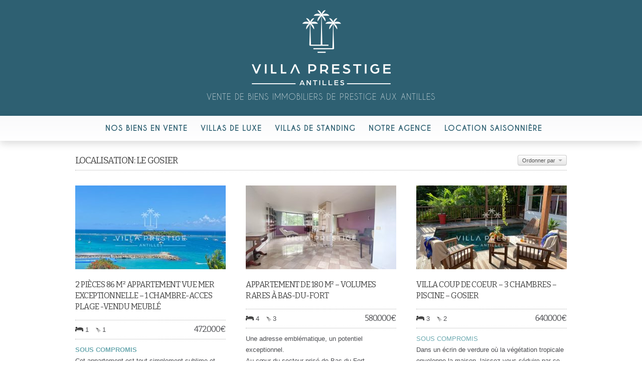

--- FILE ---
content_type: text/html; charset=UTF-8
request_url: https://www.villa-guadeloupe.com/achat/guadeloupe/le-gosier/
body_size: 13698
content:
<!DOCTYPE html PUBLIC "-//W3C//DTD XHTML 1.0 Transitional//EN" "http://www.w3.org/TR/xhtml1/DTD/xhtml1-transitional.dtd">
<!--[if IE 7 ]><html xmlns="http://www.w3.org/1999/xhtml" class="ie ie7" lang="fr-FR" xml:lang="fr-FR""> <![endif]-->
<!--[if IE 8 ]><html xmlns="http://www.w3.org/1999/xhtml" class="ie ie8" lang="fr-FR" xml:lang="fr-FR"> <![endif]-->
<!--[if (gte IE 9)|!(IE)]><!--><html xmlns="http://www.w3.org/1999/xhtml" class="not-ie8" lang="fr-FR" xml:lang="fr-FR"> <!--<![endif]-->
<head profile="http://gmpg.org/xfn/11">
<meta http-equiv="Content-Type" content="text/html; charset=UTF-8" />
<link rel="pingback" href="https://www.villa-guadeloupe.com/xmlrpc.php" />

<title>Le Gosier Archives - Villa Prestige AntillesVilla Prestige Antilles</title>

<meta name="viewport" content="width=device-width, initial-scale=1, maximum-scale=1" />

<script>(function(d, s, id){
				 var js, fjs = d.getElementsByTagName(s)[0];
				 if (d.getElementById(id)) {return;}
				 js = d.createElement(s); js.id = id;
				 js.src = "//connect.facebook.net/en_US/sdk.js#xfbml=1&version=v2.6";
				 fjs.parentNode.insertBefore(js, fjs);
			   }(document, 'script', 'facebook-jssdk'));</script>
<!-- Google Tag Manager for WordPress by gtm4wp.com -->
<script data-cfasync="false" data-pagespeed-no-defer>
	var gtm4wp_datalayer_name = "dataLayer";
	var dataLayer = dataLayer || [];
</script>
<!-- End Google Tag Manager for WordPress by gtm4wp.com -->
<!-- This site is optimized with the Yoast SEO plugin v12.1 - https://yoast.com/wordpress/plugins/seo/ -->
<meta name="description" content="Vente villa Guadeloupe, Vente maison Guadeloupe, Vente prestige Guadeloupe, Agence immobilière Guadeloupe, Agence immobilière luxe Guadeloupe, Agence immo saint francois, Agence immobiliere luxe saint François, Immobilier Guadeloupe, Immobilier de luxe Guadeloupe, Achat immo Guadeloupe, Achat immobilier Guadeloupe, Achat immo luxe Guadeloupe, Achat immobilier luxe Guadeloupe, Achat maison Guadeloupe, Achat maison piscine Guadeloupe, Achat maison Saint François, Achat terrain vue mer Guadeloupe, Achat terrain luxe Guadeloupe, Achat bien de prestige Guadeloupe, Vente maison Guadeloupe, Vente terrain Guadeloupe, Terrain vue mer Guadeloupe, Bien immobilier, villa de luxe Guadeloupe, Bien de prestige, Bien de prestige Guadeloupe"/>
<link rel="canonical" href="https://www.villa-guadeloupe.com/achat/guadeloupe/le-gosier/" />
<meta property="og:locale" content="fr_FR" />
<meta property="og:type" content="object" />
<meta property="og:title" content="Le Gosier Archives - Villa Prestige Antilles" />
<meta property="og:description" content="Vente villa Guadeloupe, Vente maison Guadeloupe, Vente prestige Guadeloupe, Agence immobilière Guadeloupe, Agence immobilière luxe Guadeloupe, Agence immo saint francois, Agence immobiliere luxe saint François, Immobilier Guadeloupe, Immobilier de luxe Guadeloupe, Achat immo Guadeloupe, Achat immobilier Guadeloupe, Achat immo luxe Guadeloupe, Achat immobilier luxe Guadeloupe, Achat maison Guadeloupe, Achat maison piscine Guadeloupe, Achat maison Saint François, Achat terrain vue mer Guadeloupe, Achat terrain luxe Guadeloupe, Achat bien de prestige Guadeloupe, Vente maison Guadeloupe, Vente terrain Guadeloupe, Terrain vue mer Guadeloupe, Bien immobilier, villa de luxe Guadeloupe, Bien de prestige, Bien de prestige Guadeloupe" />
<meta property="og:url" content="https://www.villa-guadeloupe.com/achat/guadeloupe/le-gosier/" />
<meta property="og:site_name" content="Villa Prestige Antilles" />
<script type='application/ld+json' class='yoast-schema-graph yoast-schema-graph--main'>{"@context":"https://schema.org","@graph":[{"@type":"WebSite","@id":"https://www.villa-guadeloupe.com/#website","url":"https://www.villa-guadeloupe.com/","name":"Villa Prestige Antilles","potentialAction":{"@type":"SearchAction","target":"https://www.villa-guadeloupe.com/?s={search_term_string}","query-input":"required name=search_term_string"}},{"@type":"CollectionPage","@id":"https://www.villa-guadeloupe.com/achat/guadeloupe/le-gosier/#webpage","url":"https://www.villa-guadeloupe.com/achat/guadeloupe/le-gosier/","inLanguage":"fr-FR","name":"Le Gosier Archives - Villa Prestige Antilles","isPartOf":{"@id":"https://www.villa-guadeloupe.com/#website"},"description":"Vente villa Guadeloupe, Vente maison Guadeloupe, Vente prestige Guadeloupe, Agence immobili\u00e8re Guadeloupe, Agence immobili\u00e8re luxe Guadeloupe, Agence immo saint francois, Agence immobiliere luxe saint Fran\u00e7ois, Immobilier Guadeloupe, Immobilier de luxe Guadeloupe, Achat immo Guadeloupe, Achat immobilier Guadeloupe, Achat immo luxe Guadeloupe, Achat immobilier luxe Guadeloupe, Achat maison Guadeloupe, Achat maison piscine Guadeloupe, Achat maison Saint Fran\u00e7ois, Achat terrain vue mer Guadeloupe, Achat terrain luxe Guadeloupe, Achat bien de prestige Guadeloupe, Vente maison Guadeloupe, Vente terrain Guadeloupe, Terrain vue mer Guadeloupe, Bien immobilier, villa de luxe Guadeloupe, Bien de prestige, Bien de prestige Guadeloupe"}]}</script>
<!-- / Yoast SEO plugin. -->

<link rel='dns-prefetch' href='//ws.sharethis.com' />
<link rel='dns-prefetch' href='//maps.google.com' />
<link rel='dns-prefetch' href='//fonts.googleapis.com' />
<link rel='dns-prefetch' href='//maxcdn.bootstrapcdn.com' />
<link rel="alternate" type="application/rss+xml" title="Villa Prestige Antilles &raquo; Flux" href="https://www.villa-guadeloupe.com/feed/" />
<link rel="alternate" type="application/rss+xml" title="Villa Prestige Antilles &raquo; Flux des commentaires" href="https://www.villa-guadeloupe.com/comments/feed/" />
<link rel="alternate" type="application/rss+xml" title="Flux pour Villa Prestige Antilles &raquo; Le Gosier Localisation" href="https://www.villa-guadeloupe.com/achat/guadeloupe/le-gosier/feed/" />
<link rel='stylesheet' id='wp-block-library-css'  href='https://www.villa-guadeloupe.com/wp-includes/css/dist/block-library/style.min.css?ver=5.3.12' type='text/css' media='all' />
<link rel='stylesheet' id='simple-share-buttons-adder-indie-css'  href='//fonts.googleapis.com/css?family=Indie+Flower&#038;ver=5.3.12' type='text/css' media='all' />
<link rel='stylesheet' id='simple-share-buttons-adder-font-awesome-css'  href='//maxcdn.bootstrapcdn.com/font-awesome/4.3.0/css/font-awesome.min.css?ver=5.3.12' type='text/css' media='all' />
<link rel='stylesheet' id='bootstrap-css'  href='https://www.villa-guadeloupe.com/wp-content/themes/wpcasa/lib/assets/css/bootstrap.min.css?ver=2.0' type='text/css' media='all' />
<link rel='stylesheet' id='layout-css'  href='https://www.villa-guadeloupe.com/wp-content/themes/wpcasa/lib/assets/css/layout.min.css?ver=1.2' type='text/css' media='all' />
<link rel='stylesheet' id='style-css'  href='https://www.villa-guadeloupe.com/wp-content/themes/penthouse/style.css?ver=1.2' type='text/css' media='screen' />
<link rel='stylesheet' id='photoswipe-css'  href='https://www.villa-guadeloupe.com/wp-content/themes/wpcasa/lib/assets/js/photoswipe/photoswipe.css?ver=4.1.3' type='text/css' media='all' />
<link rel='stylesheet' id='photoswipe-skin-css'  href='https://www.villa-guadeloupe.com/wp-content/themes/wpcasa/lib/assets/js/photoswipe/default-skin/default-skin.css?ver=4.1.3' type='text/css' media='all' />
<link rel='stylesheet' id='bitter-css'  href='https://fonts.googleapis.com/css?family=Bitter%3A400%2C700%2C400italic&#038;ver=1.0' type='text/css' media='all' />
<script type='text/javascript' src='https://www.villa-guadeloupe.com/wp-includes/js/jquery/jquery.js?ver=1.12.4-wp'></script>
<script type='text/javascript' src='https://www.villa-guadeloupe.com/wp-includes/js/jquery/jquery-migrate.min.js?ver=1.4.1'></script>
<script type='text/javascript'>
/* <![CDATA[ */
var gadwpUAEventsData = {"options":{"event_tracking":"1","event_downloads":"zip|mp3*|mpe*g|pdf|docx*|pptx*|xlsx*|rar*","event_bouncerate":0,"aff_tracking":0,"event_affiliates":"\/out\/","hash_tracking":0,"root_domain":"villa-guadeloupe.com","event_timeout":100,"event_precision":0,"event_formsubmit":1,"ga_pagescrolldepth_tracking":0,"ga_with_gtag":0}};
/* ]]> */
</script>
<script type='text/javascript' src='https://www.villa-guadeloupe.com/wp-content/plugins/google-analytics-dashboard-for-wp/front/js/tracking-analytics-events.js?ver=5.3.9'></script>
<script id='st_insights_js' type='text/javascript' src='https://ws.sharethis.com/button/st_insights.js?publisher=4d48b7c5-0ae3-43d4-bfbe-3ff8c17a8ae6&#038;product=simpleshare'></script>
<script type='text/javascript' src='//maps.google.com/maps/api/js?sensor=false&#038;ver=4.2'></script>
<link rel='https://api.w.org/' href='https://www.villa-guadeloupe.com/wp-json/' />
<link rel="EditURI" type="application/rsd+xml" title="RSD" href="https://www.villa-guadeloupe.com/xmlrpc.php?rsd" />
<link rel="wlwmanifest" type="application/wlwmanifest+xml" href="https://www.villa-guadeloupe.com/wp-includes/wlwmanifest.xml" /> 
<meta name="generator" content="WordPress 5.3.12" />
<meta name="generator" content="wpCasa 1.3.9" />

<!-- Google Tag Manager for WordPress by gtm4wp.com -->
<!-- GTM Container placement set to off -->
<script data-cfasync="false" data-pagespeed-no-defer>
	var dataLayer_content = {"pagePostType":"property","pagePostType2":"tax-property","pageCategory":[]};
	dataLayer.push( dataLayer_content );
</script>
<script type="text/javascript">
	console.warn && console.warn("[GTM4WP] Google Tag Manager container code placement set to OFF !!!");
	console.warn && console.warn("[GTM4WP] Data layer codes are active but GTM container must be loaded using custom coding !!!");
</script>
<!-- End Google Tag Manager for WordPress by gtm4wp.com --><style type="text/css" media="screen">
	a, a:visited, .title a:hover, .post-title a:hover, #logo-text span, .wpsight-menu .sf-menu li li a:hover, .category-description a, .listing-features a:hover, .listing-search-buttons div:hover, #the404, .flex-direction-nav .flex-prev:hover, .flex-direction-nav .flex-next:hover { color:#5bb75b; }

	span.favorites-remove:hover { background-color:#5bb75b; }
</style>
<style type="text/css">
#outer {
    background: url(https://www.villa-guadeloupe.com/wp-content/themes/penthouse/images/header-image.jpg) repeat-x center top;
}
#footer-bottom-wrap {
	background: url(https://www.villa-guadeloupe.com/wp-content/themes/penthouse/images/header-image.jpg) repeat center top;
}
</style>
<!-- Global site tag (gtag.js) - Google Ads: 1040162679 -->
<script async src="https://www.googletagmanager.com/gtag/js?id=AW-1040162679"></script>
<script>
  window.dataLayer = window.dataLayer || [];
  function gtag(){dataLayer.push(arguments);}
  gtag('js', new Date());

  gtag('config', 'AW-1040162679');
</script>
<link href="https://fonts.googleapis.com/css?family=Lato" rel="stylesheet">	
	<style type="text/css">
	
		body {
		    -webkit-animation-duration: 0.1s;
		    -webkit-animation-name: fontfix;
		    -webkit-animation-iteration-count: 1;
		    -webkit-animation-timing-function: linear;
		    -webkit-animation-delay: 0.1s;
		}
		
		@-webkit-keyframes fontfix {
		    from{   opacity: 1; }
		    to{ opacity: 1; }
		}
	
	</style>


<!-- BEGIN ExactMetrics v5.3.9 Universal Analytics - https://exactmetrics.com/ -->
<script>
(function(i,s,o,g,r,a,m){i['GoogleAnalyticsObject']=r;i[r]=i[r]||function(){
	(i[r].q=i[r].q||[]).push(arguments)},i[r].l=1*new Date();a=s.createElement(o),
	m=s.getElementsByTagName(o)[0];a.async=1;a.src=g;m.parentNode.insertBefore(a,m)
})(window,document,'script','https://www.google-analytics.com/analytics.js','ga');
  ga('create', 'UA-107712637-2', 'auto');
  ga('send', 'pageview');
</script>
<!-- END ExactMetrics Universal Analytics -->
		<style type="text/css" id="wp-custom-css">
			#logo img {
	max-height: 150px;
}		</style>
		
</head>

<body class="archive tax-location term-le-gosier term-21 boxed layout-three elementor-default elementor-kit-10464">


<div id="outer">

<div id="header-wrap" class="wrap">
	<div class="container">
        		
    <div id="header" class="clearfix">
    
    	<div id="header-top">
    	
    		<div id="logo"><a href="https://www.villa-guadeloupe.com" title="Villa Prestige Antilles"><img src="https://www.villa-guadeloupe.com/wp-content/uploads/2023/04/logo-v3-h150-white-x2.png" alt="" /></a></div><!-- #logo -->
<div id="logo-description">Vente de biens immobiliers de prestige aux Antilles</div>    		
    	</div><!-- #header-top -->
    	
    	<div id="header-bottom">
    	
    		    		
    	</div><!-- #header-bottom -->
    	
    </div><!-- #header -->	</div><!-- .container -->
</div><!-- #header-wrap -->

<div id="menu-wrap" class="wrap">
	<div class="container">

	<div id="top" class="row">

		<div id="top-menu" class="span12">

			<div class="wpsight-menu wpsight-menu-main"><ul id="menu-menu-principal" class="sf-menu"><li id="menu-item-57" class="menu-item menu-item-type-custom menu-item-object-custom current-menu-ancestor menu-item-has-children menu-item-57"><a title="Tous nos biens à vendre" href="https://www.villa-guadeloupe.com/?s=">Nos Biens en vente</a>
<ul class="sub-menu">
	<li id="menu-item-8249" class="menu-item menu-item-type-custom menu-item-object-custom menu-item-8249"><a href="https://www.villa-guadeloupe.com/?s=">Tous les biens immobiliers</a></li>
	<li id="menu-item-19496" class="menu-item menu-item-type-custom menu-item-object-custom current-menu-ancestor menu-item-has-children menu-item-19496"><a href="https://www.villa-guadeloupe.com/?s=&#038;property-type=villa">Villas</a>
	<ul class="sub-menu">
		<li id="menu-item-58" class="menu-item menu-item-type-custom menu-item-object-custom current-menu-ancestor current-menu-parent menu-item-has-children menu-item-58"><a title="Vente villa de prestige Guadeloupe" href="https://www.villa-guadeloupe.com/?s=&#038;search-submit=Recherche&#038;location=guadeloupe&#038;property-type=villa&#038;details_1=&#038;details_2=&#038;min=&#038;max=&#038;orderby=menu_order&#038;order=asc">Villas en Guadeloupe</a>
		<ul class="sub-menu">
			<li id="menu-item-8250" class="menu-item menu-item-type-custom menu-item-object-custom menu-item-8250"><a href="https://www.villa-guadeloupe.com/achat/guadeloupe/saint-francois/">Villas à Saint-François</a></li>
			<li id="menu-item-8251" class="menu-item menu-item-type-custom menu-item-object-custom menu-item-8251"><a href="https://www.villa-guadeloupe.com/achat/guadeloupe/sainte-anne/">Villas à Sainte-Anne</a></li>
			<li id="menu-item-8871" class="menu-item menu-item-type-custom menu-item-object-custom current-menu-item menu-item-8871"><a href="https://www.villa-guadeloupe.com/achat/guadeloupe/le-gosier/" aria-current="page">Villas au Gosier</a></li>
			<li id="menu-item-8872" class="menu-item menu-item-type-custom menu-item-object-custom menu-item-8872"><a href="https://www.villa-guadeloupe.com/achat/guadeloupe/Petit-bourg/">Villas Petit-Bourg</a></li>
			<li id="menu-item-8873" class="menu-item menu-item-type-custom menu-item-object-custom menu-item-8873"><a href="https://www.villa-guadeloupe.com/achat/guadeloupe/Deshaies">Villas à Deshaies</a></li>
		</ul>
</li>
		<li id="menu-item-19501" class="menu-item menu-item-type-custom menu-item-object-custom menu-item-19501"><a href="https://www.villa-guadeloupe.com/?s=&#038;search-submit=Recherche&#038;location=martinique&#038;property-type=villa&#038;details_1=&#038;details_2=&#038;min=&#038;max=&#038;orderby=menu_order&#038;order=asc">Villas en Martinique</a></li>
		<li id="menu-item-23186" class="menu-item menu-item-type-custom menu-item-object-custom menu-item-23186"><a href="https://www.villa-guadeloupe.com/?s=&#038;search-submit=Recherche&#038;property-type=&#038;location=saint-martin&#038;details_1=&#038;min=&#038;max=">Villas a Saint-Martin</a></li>
	</ul>
</li>
	<li id="menu-item-60" class="menu-item menu-item-type-custom menu-item-object-custom menu-item-has-children menu-item-60"><a title="Appartements prestige Guadeloupe" href="https://www.villa-guadeloupe.com/?s=&#038;property-type=appartement">Appartements</a>
	<ul class="sub-menu">
		<li id="menu-item-19497" class="menu-item menu-item-type-custom menu-item-object-custom menu-item-19497"><a href="https://www.villa-guadeloupe.com/?s=&#038;search-submit=Recherche&#038;location=guadeloupe&#038;property-type=appartement&#038;details_1=&#038;details_2=&#038;min=&#038;max=&#038;orderby=menu_order&#038;order=asc">Appartements en Guadeloupe</a></li>
		<li id="menu-item-19498" class="menu-item menu-item-type-custom menu-item-object-custom menu-item-19498"><a href="https://www.villa-guadeloupe.com/?s=&#038;search-submit=Recherche&#038;location=martinique&#038;property-type=appartement&#038;details_1=&#038;details_2=&#038;min=&#038;max=&#038;orderby=menu_order&#038;order=asc">Appartements en Martinique</a></li>
	</ul>
</li>
	<li id="menu-item-582" class="menu-item menu-item-type-custom menu-item-object-custom menu-item-has-children menu-item-582"><a title="terrain de prestige" href="https://www.villa-guadeloupe.com/?s=&#038;search-submit=Recherche&#038;location=&#038;property-type=terrain&#038;details_1=&#038;details_2=&#038;min=&#038;max=&#038;orderby=menu_order&#038;order=asc">Terrains</a>
	<ul class="sub-menu">
		<li id="menu-item-583" class="menu-item menu-item-type-custom menu-item-object-custom menu-item-583"><a title="terrain prestige Guadeloupe" href="https://www.villa-guadeloupe.com/?s=&#038;search-submit=Recherche&#038;location=guadeloupe&#038;property-type=terrain&#038;details_1=&#038;details_2=&#038;min=&#038;max=&#038;orderby=menu_order&#038;order=asc">Terrains en Guadeloupe</a></li>
		<li id="menu-item-19499" class="menu-item menu-item-type-custom menu-item-object-custom menu-item-19499"><a href="https://www.villa-guadeloupe.com/?s=&#038;search-submit=Recherche&#038;location=martinique&#038;property-type=terrain&#038;details_1=&#038;details_2=&#038;min=&#038;max=&#038;orderby=menu_order&#038;order=asc">Terrains en Martinique</a></li>
	</ul>
</li>
	<li id="menu-item-16179" class="menu-item menu-item-type-custom menu-item-object-custom menu-item-has-children menu-item-16179"><a href="https://www.villa-guadeloupe.com/?s=&#038;property-type=programme-neuf">Programmes neufs</a>
	<ul class="sub-menu">
		<li id="menu-item-19509" class="menu-item menu-item-type-custom menu-item-object-custom menu-item-19509"><a href="https://www.villa-guadeloupe.com/?s=&#038;search-submit=Recherche&#038;location=guadeloupe&#038;property-type=programme-neuf&#038;details_1=&#038;details_2=&#038;min=&#038;max=&#038;orderby=menu_order&#038;order=asc">Programmes neufs en Guadeloupe</a></li>
		<li id="menu-item-19510" class="menu-item menu-item-type-custom menu-item-object-custom menu-item-19510"><a href="https://www.villa-guadeloupe.com/?s=&#038;search-submit=Recherche&#038;location=martinique&#038;property-type=programme-neuf&#038;details_1=&#038;details_2=&#038;min=&#038;max=&#038;orderby=menu_order&#038;order=asc">Programmes neufs en Martinique</a></li>
	</ul>
</li>
	<li id="menu-item-19500" class="menu-item menu-item-type-custom menu-item-object-custom menu-item-has-children menu-item-19500"><a href="https://www.villa-guadeloupe.com/?s=&#038;property-type=complexe-touristique">Complexes touristiques</a>
	<ul class="sub-menu">
		<li id="menu-item-19511" class="menu-item menu-item-type-custom menu-item-object-custom menu-item-19511"><a href="https://www.villa-guadeloupe.com/?s=&#038;search-submit=Recherche&#038;location=guadeloupe&#038;property-type=complexe-touristique&#038;details_1=&#038;details_2=&#038;min=&#038;max=&#038;orderby=menu_order&#038;order=asc">Complexes touristiques en Guadeloupe</a></li>
		<li id="menu-item-19512" class="menu-item menu-item-type-custom menu-item-object-custom menu-item-19512"><a href="https://www.villa-guadeloupe.com/?s=&#038;search-submit=Recherche&#038;location=martinique&#038;property-type=complexe-touristique&#038;details_1=&#038;details_2=&#038;min=&#038;max=&#038;orderby=menu_order&#038;order=asc">Complexes touristiques en Martinique</a></li>
	</ul>
</li>
	<li id="menu-item-19559" class="menu-item menu-item-type-custom menu-item-object-custom menu-item-has-children menu-item-19559"><a href="https://www.villa-guadeloupe.com/?s=&#038;search-submit=Recherche&#038;location=&#038;property-type=off-market&#038;details_1=&#038;details_2=&#038;min=&#038;max=&#038;orderby=menu_order&#038;order=asc">Off Market</a>
	<ul class="sub-menu">
		<li id="menu-item-19560" class="menu-item menu-item-type-custom menu-item-object-custom menu-item-19560"><a href="https://www.villa-guadeloupe.com/?s=&#038;search-submit=Recherche&#038;location=guadeloupe&#038;property-type=off-market&#038;details_1=&#038;details_2=&#038;min=&#038;max=&#038;orderby=menu_order&#038;order=asc">Off Market en Guadeloupe</a></li>
		<li id="menu-item-19561" class="menu-item menu-item-type-custom menu-item-object-custom menu-item-19561"><a href="https://www.villa-guadeloupe.com/?s=&#038;search-submit=Recherche&#038;location=martinique&#038;property-type=off-market&#038;details_1=&#038;details_2=&#038;min=&#038;max=&#038;orderby=menu_order&#038;order=asc">Off Market en Martinique</a></li>
	</ul>
</li>
</ul>
</li>
<li id="menu-item-22714" class="menu-item menu-item-type-custom menu-item-object-custom menu-item-22714"><a href="https://www.villa-guadeloupe.com/?s=&#038;search-submit=Recherche&#038;property-type=&#038;location=&#038;details_1=&#038;min=1000000&#038;max=">Villas de luxe</a></li>
<li id="menu-item-22715" class="menu-item menu-item-type-custom menu-item-object-custom menu-item-22715"><a href="https://www.villa-guadeloupe.com/?s=&#038;search-submit=Recherche&#038;property-type=&#038;location=&#038;details_1=&#038;min=&#038;max=1000000">Villas de standing</a></li>
<li id="menu-item-56" class="menu-item menu-item-type-post_type menu-item-object-page menu-item-has-children menu-item-56"><a title="agence immobilière" href="https://www.villa-guadeloupe.com/agence-immobiliere-guadeloupe/">Notre agence</a>
<ul class="sub-menu">
	<li id="menu-item-33" class="menu-item menu-item-type-post_type menu-item-object-page menu-item-33"><a title="Contact" href="https://www.villa-guadeloupe.com/contact-agence-immo-guadeloupe/">Contact</a></li>
	<li id="menu-item-624" class="menu-item menu-item-type-post_type menu-item-object-page menu-item-624"><a href="https://www.villa-guadeloupe.com/agence-immobiliere-guadeloupe/">Qui sommes-nous ?</a></li>
	<li id="menu-item-588" class="menu-item menu-item-type-post_type menu-item-object-page menu-item-588"><a href="https://www.villa-guadeloupe.com/agence-immobiliere-guadeloupe/comment-venir/">Comment nous rendre visite ?</a></li>
	<li id="menu-item-11574" class="menu-item menu-item-type-post_type menu-item-object-page menu-item-11574"><a href="https://www.villa-guadeloupe.com/villa-prestige-antilles-design/">Design&#8217;</a></li>
	<li id="menu-item-620" class="menu-item menu-item-type-post_type menu-item-object-page menu-item-620"><a href="https://www.villa-guadeloupe.com/agence-immobiliere-guadeloupe/partenaires/">Partenaires</a></li>
	<li id="menu-item-601" class="menu-item menu-item-type-post_type menu-item-object-page menu-item-has-children menu-item-601"><a title="mentions légales" href="https://www.villa-guadeloupe.com/agence-immobiliere-guadeloupe/mentions-legales/">Mentions légales</a>
	<ul class="sub-menu">
		<li id="menu-item-9321" class="menu-item menu-item-type-post_type menu-item-object-page menu-item-9321"><a href="https://www.villa-guadeloupe.com/cgu/">Conditions générales d’utilisation</a></li>
		<li id="menu-item-9322" class="menu-item menu-item-type-post_type menu-item-object-page menu-item-9322"><a href="https://www.villa-guadeloupe.com/confidentialite/">Confidentialité</a></li>
	</ul>
</li>
	<li id="menu-item-492" class="menu-item menu-item-type-post_type menu-item-object-page menu-item-492"><a href="https://www.villa-guadeloupe.com/agence-immobiliere-guadeloupe/liens-utiles/">Liens utiles</a></li>
</ul>
</li>
<li id="menu-item-11712" class="menu-item menu-item-type-custom menu-item-object-custom menu-item-11712"><a href="https://www.villa-prestige-antilles.com/">Location saisonnière</a></li>
</ul></div>
		</div><!-- #top-menu -->

	</div><!-- #top -->	</div><!-- .container -->
</div><!-- #menu-wrap -->

<div id="container-wrap">
<div id="main-wrap" class="wrap">	

	<div id="main-middle-wrap" class="wrap">
	<div class="container">
	
	<div id="main-middle" class="row">
	
			
	    <div id="content" class="span12">
	    
			<div class="title title-archive clearfix"><h1>Localisation:  Le Gosier</h1>
	<div class="title-actions title-search-map">
		<button class="btn btn-mini"><i class="icon-map-marker"></i> Carte</button>
	</div>
    <div class="title-actions title-actions-order">
    
		<div class="btn-group">
		  	
		  	<button class="btn btn-mini dropdown-toggle" data-toggle="dropdown">Ordonner par <span class="caret"></span></button>
		  
		  	<ul class="dropdown-menu pull-right">
		    	<li><a href="/achat/guadeloupe/le-gosier/?orderby=date&order=asc">Date (asc)</a></li>
		    	<li><a href="/achat/guadeloupe/le-gosier/?orderby=date&order=desc">Date (desc)</a></li>
		    	<li class="divider"></li>
		    	<li><a href="/achat/guadeloupe/le-gosier/?orderby=price&order=asc">Prix (asc)</a></li>
		    	<li><a href="/achat/guadeloupe/le-gosier/?orderby=price&order=desc">Prix (desc)</a></li>
		    	<li class="divider"></li>
		    	<li><a href="/achat/guadeloupe/le-gosier/?orderby=title&order=asc">Titre (asc)</a></li>
		    	<li><a href="/achat/guadeloupe/le-gosier/?orderby=title&order=desc">Titre (desc)</a></li>
			</ul>
			
		</div>
    	
    </div><!-- .title-actions -->			
			</div><!-- .title -->	    
	    					
					<div class="row">
	    			
	    			    
<div class="span4 clear post-24073 property type-property status-publish has-post-thumbnail hentry property-type-appartement property-category-appartement-vue-mer property-category-residence-securisee property-category-acces-plage location-guadeloupe location-le-gosier listing-type-appartement feature-commerces-ecoles feature-plage feature-vendu-meuble feature-orientation-vue feature-acces-mer-particularites feature-volets-roulants-mecaniques feature-vue-mer feature-acces-mer feature-proximite">
    
    <div class="post-image listing-image alignnone"><a href="https://www.villa-guadeloupe.com/biens-de-prestige/2-pieces-86-m%c2%b2-appartement-vue-mer-exceptionnelle-1-chambre-acces-plage-vendu-meuble/"><img src="https://www.villa-guadeloupe.com/wp-content/uploads/2025/09/IMG_9747-300x167.jpg" class="attachment-post-thumbnail size-post-thumbnail wp-post-image" alt="2 pièces 86 m² APPARTEMENT VUE MER EXCEPTIONNELLE &#8211; 1 CHAMBRE-ACCES PLAGE -vendu meublé" title="2 pièces 86 m² APPARTEMENT VUE MER EXCEPTIONNELLE &#8211; 1 CHAMBRE-ACCES PLAGE -vendu meublé" /></a></div><!-- .post-image --> 
        
    <h2 class="post-title entry-title">
    	<a href="https://www.villa-guadeloupe.com/biens-de-prestige/2-pieces-86-m%c2%b2-appartement-vue-mer-exceptionnelle-1-chambre-acces-plage-vendu-meuble/" title="2 pièces 86 m² APPARTEMENT VUE MER EXCEPTIONNELLE &#8211; 1 CHAMBRE-ACCES PLAGE -vendu meublé" rel="bookmark">
    		2 pièces 86 m² APPARTEMENT VUE MER EXCEPTIONNELLE &#8211; 1 CHAMBRE-ACCES PLAGE -vendu meublé    	</a>
    </h2>
    
    <div class="listing-details-overview clearfix"><span class="listing-details-1 listing-details-detail" title="Chambres">1 </span><!-- .listing-details-1 --> <span class="listing-details-2 listing-details-detail" title="Salles de bain">1 </span><!-- .listing-details-2 --> <span class="listing-price"><span class="listing-price-value">472.000</span><!-- .listing-price-value --><span class="listing-price-symbol">&euro;</span><!-- .listing-price-symbol --><span class="price-fai">F.A.I</span></span><!-- .listing-price --> </div><!-- .listing-details -->
    <div class="post-teaser clearfix">
        <p><strong><span style="color: #6fabb2;">SOUS COMPROMIS</span></strong><br />
Cet appartement est tout simplement sublime et époustouflant !<br />
Situé en front de mer, son emplacement est exceptionnel et il offre une vue mer à couper le souffle et un accès direct à la plage.</p>
<div class="moretag-wrap"><a class="moretag btn btn-success" href="https://www.villa-guadeloupe.com/biens-de-prestige/2-pieces-86-m%c2%b2-appartement-vue-mer-exceptionnelle-1-chambre-acces-plage-vendu-meuble/">Plus d&#8217;info</a></div>
    </div>

        			
</div><!-- .post-24073 -->

<div class="span4 post-24395 property type-property status-publish has-post-thumbnail hentry property-category-residence-standing property-category-residence-securisee location-guadeloupe location-le-gosier listing-type-appartement feature-pas-de-vis-a-vis feature-plain-pied feature-interphone feature-volets-roulants-electriques feature-vue-jardin feature-quartier-residentiel feature-orientation-vue feature-climatisation feature-a-moins-de-15-mins-de-jarry feature-buanderie">
    
    <div class="post-image listing-image alignnone"><a href="https://www.villa-guadeloupe.com/biens-de-prestige/appartement-de-180-m%c2%b2-volumes-rares-a-bas-du-fort/"><img src="https://www.villa-guadeloupe.com/wp-content/uploads/2025/10/18-IMG_9451-300x167.jpg" class="attachment-post-thumbnail size-post-thumbnail wp-post-image" alt="Appartement de 180 m² – Volumes rares à Bas-du-Fort" title="Appartement de 180 m² – Volumes rares à Bas-du-Fort" /></a></div><!-- .post-image --> 
        
    <h2 class="post-title entry-title">
    	<a href="https://www.villa-guadeloupe.com/biens-de-prestige/appartement-de-180-m%c2%b2-volumes-rares-a-bas-du-fort/" title="Appartement de 180 m² – Volumes rares à Bas-du-Fort" rel="bookmark">
    		Appartement de 180 m² – Volumes rares à Bas-du-Fort    	</a>
    </h2>
    
    <div class="listing-details-overview clearfix"><span class="listing-details-1 listing-details-detail" title="Chambres">4 </span><!-- .listing-details-1 --> <span class="listing-details-2 listing-details-detail" title="Salles de bain">3 </span><!-- .listing-details-2 --> <span class="listing-price"><span class="listing-price-value">580.000</span><!-- .listing-price-value --><span class="listing-price-symbol">&euro;</span><!-- .listing-price-symbol --><span class="price-fai">F.A.I</span><span class="price-fees"> ( 5% TTC inclus )</span></span><!-- .listing-price --> </div><!-- .listing-details -->
    <div class="post-teaser clearfix">
        <p>Une adresse emblématique, un potentiel exceptionnel.<br />
Au cœur du secteur prisé de Bas-du-Fort, découvrez cet appartement d’environ 180 m² situé dans une résidence de standing reconnue pour son emplacement privilégié et ses lignes architecturales des années 70.</p>
<div class="moretag-wrap"><a class="moretag btn btn-success" href="https://www.villa-guadeloupe.com/biens-de-prestige/appartement-de-180-m%c2%b2-volumes-rares-a-bas-du-fort/">Plus d&#8217;info</a></div>
    </div>

        			
</div><!-- .post-24395 -->

<div class="span4 post-24029 property type-property status-publish has-post-thumbnail hentry property-type-villa property-category-villa-avec-piscine property-category-villa-de-standing property-category-villa-de-charme location-guadeloupe location-le-gosier listing-type-villa feature-pas-de-vis-a-vis feature-commerces-ecoles feature-plage feature-local-piscine feature-celier feature-sur-plusieurs-niveaux feature-sous-sol feature-volets-roulants-electriques feature-vue-jardin feature-quartier-residentiel feature-orientation-vue feature-panneaux-solaires feature-petite-vue-mer feature-volets-roulants-mecaniques feature-vue-foret feature-climatisation feature-piscine feature-vue-mer feature-proximite feature-particularites feature-equipements feature-a-moins-de-15-mins-de-jarry feature-exterieur feature-portail-electrique feature-citerne-deau feature-cuisine-americaine">
    
    <div class="post-image listing-image alignnone"><a href="https://www.villa-guadeloupe.com/biens-de-prestige/villa-coup-de-coeur-3-chambres-piscine-gosier/"><img src="https://www.villa-guadeloupe.com/wp-content/uploads/2025/09/IMG_1508-P-300x167.jpg" class="attachment-post-thumbnail size-post-thumbnail wp-post-image" alt="VILLA COUP DE COEUR &#8211; 3 CHAMBRES &#8211; PISCINE &#8211; GOSIER" title="VILLA COUP DE COEUR &#8211; 3 CHAMBRES &#8211; PISCINE &#8211; GOSIER" /></a></div><!-- .post-image --> 
        
    <h2 class="post-title entry-title">
    	<a href="https://www.villa-guadeloupe.com/biens-de-prestige/villa-coup-de-coeur-3-chambres-piscine-gosier/" title="VILLA COUP DE COEUR &#8211; 3 CHAMBRES &#8211; PISCINE &#8211; GOSIER" rel="bookmark">
    		VILLA COUP DE COEUR &#8211; 3 CHAMBRES &#8211; PISCINE &#8211; GOSIER    	</a>
    </h2>
    
    <div class="listing-details-overview clearfix"><span class="listing-details-1 listing-details-detail" title="Chambres">3 </span><!-- .listing-details-1 --> <span class="listing-details-2 listing-details-detail" title="Salles de bain">2 </span><!-- .listing-details-2 --> <span class="listing-details-3 listing-details-detail" title="Taille du terrain">516 m&sup2;</span><!-- .listing-details-3 --> <span class="listing-price"><span class="listing-price-value">640.000</span><!-- .listing-price-value --><span class="listing-price-symbol">&euro;</span><!-- .listing-price-symbol --><span class="price-fai">F.A.I</span><span class="price-fees"> ( 5% TTC inclus )</span></span><!-- .listing-price --> </div><!-- .listing-details -->
    <div class="post-teaser clearfix">
        <p><span style="color: #6fabb2;">SOUS COMPROMIS</span><br />
Dans un écrin de verdure où la végétation tropicale enveloppe la maison, laissez-vous séduire par ce bien rare au Gosier. Ici, la nature est omniprésente et crée une atmosphère unique, apaisante et dépaysante.</p>
<div class="moretag-wrap"><a class="moretag btn btn-success" href="https://www.villa-guadeloupe.com/biens-de-prestige/villa-coup-de-coeur-3-chambres-piscine-gosier/">Plus d&#8217;info</a></div>
    </div>

        			
</div><!-- .post-24029 -->

<div class="span4 clear post-23798 property type-property status-publish has-post-thumbnail hentry property-type-appartement property-category-appartement-vue-mer property-category-appartement-residence-piscine property-category-residence-standing property-category-residence-securisee property-category-acces-plage location-guadeloupe location-le-gosier listing-type-appartement feature-commerces-ecoles feature-plage feature-vendu-meuble feature-plain-pied feature-volets-roulants-electriques feature-vue-jardin feature-quartier-residentiel feature-orientation-vue feature-acces-mer-particularites feature-place-de-parking feature-volets-roulants-mecaniques feature-climatisation feature-vue-mer feature-acces-mer feature-proximite feature-piscine-dans-residence feature-equipements feature-exterieur">
    
    <div class="post-image listing-image alignnone"><a href="https://www.villa-guadeloupe.com/biens-de-prestige/appartement-bas-du-fort-2-chambres-piscine-acces-plage/"><img src="https://www.villa-guadeloupe.com/wp-content/uploads/2025/08/IMG_4278-300x167.jpg" class="attachment-post-thumbnail size-post-thumbnail wp-post-image" alt="APPARTEMENT BAS DU FORT &#8211; 2 CHAMBRES &#8211; PISCINE &#8211; ACCES PLAGE" title="APPARTEMENT BAS DU FORT &#8211; 2 CHAMBRES &#8211; PISCINE &#8211; ACCES PLAGE" /></a></div><!-- .post-image --> 
        
    <h2 class="post-title entry-title">
    	<a href="https://www.villa-guadeloupe.com/biens-de-prestige/appartement-bas-du-fort-2-chambres-piscine-acces-plage/" title="APPARTEMENT BAS DU FORT &#8211; 2 CHAMBRES &#8211; PISCINE &#8211; ACCES PLAGE" rel="bookmark">
    		APPARTEMENT BAS DU FORT &#8211; 2 CHAMBRES &#8211; PISCINE &#8211; ACCES PLAGE    	</a>
    </h2>
    
    <div class="listing-details-overview clearfix"><span class="listing-details-1 listing-details-detail" title="Chambres">2 </span><!-- .listing-details-1 --> <span class="listing-details-2 listing-details-detail" title="Salles de bain">2 </span><!-- .listing-details-2 --> <span class="listing-price"><span class="listing-price-value">462.000</span><!-- .listing-price-value --><span class="listing-price-symbol">&euro;</span><!-- .listing-price-symbol --><span class="price-fai">F.A.I</span><span class="price-fees"> ( 5% TTC inclus )</span></span><!-- .listing-price --> </div><!-- .listing-details -->
    <div class="post-teaser clearfix">
        <p>Situé en première ligne face à la mer, au cœur de la très recherchée résidence Marisol, cet appartement en rez-de-jardin offre un cadre de vie exceptionnel, conjuguant confort, espace extérieur et situation privilégiée.</p>
<div class="moretag-wrap"><a class="moretag btn btn-success" href="https://www.villa-guadeloupe.com/biens-de-prestige/appartement-bas-du-fort-2-chambres-piscine-acces-plage/">Plus d&#8217;info</a></div>
    </div>

        			
</div><!-- .post-23798 -->

<div class="span4 post-16084 property type-property status-publish has-post-thumbnail hentry property-type-villa property-category-villa-vue-mer property-category-villa-avec-piscine property-category-villas-de-luxe property-category-villa-de-luxe property-category-villa-grand-standing-vue-mer property-category-slider location-guadeloupe location-le-gosier listing-type-villa feature-commerces-ecoles feature-vendu-meuble feature-cos-residuel feature-local-piscine feature-celier feature-sur-plusieurs-niveaux feature-garage feature-sous-sol feature-interphone feature-volets-roulants-electriques feature-cave-a-vin feature-pergola-bioclimatique feature-orientation-vue feature-panneaux-solaires feature-bureau feature-place-de-parking feature-climatisation feature-piscine feature-vue-mer feature-vue-campagne feature-proximite feature-particularites feature-arbore feature-cloture feature-vue-imprenable feature-equipements feature-exterieur feature-alarme feature-portail-electrique feature-terrain feature-buanderie">
    
    <div class="post-image listing-image alignnone"><a href="https://www.villa-guadeloupe.com/biens-de-prestige/villa-de-luxe-270m2-vue-mer-au-gosier/"><img src="https://www.villa-guadeloupe.com/wp-content/uploads/2022/10/Villa-Prestige-antilles-Gosier-141022©JessicaLaguerre-4-300x167.jpg" class="attachment-post-thumbnail size-post-thumbnail wp-post-image" alt="VILLA DE LUXE-270M2-VUE MER" title="VILLA DE LUXE-270M2-VUE MER" /></a></div><!-- .post-image --> 
        
    <h2 class="post-title entry-title">
    	<a href="https://www.villa-guadeloupe.com/biens-de-prestige/villa-de-luxe-270m2-vue-mer-au-gosier/" title="VILLA DE LUXE-270M2-VUE MER" rel="bookmark">
    		VILLA DE LUXE-270M2-VUE MER    	</a>
    </h2>
    
    <div class="listing-details-overview clearfix"><span class="listing-details-1 listing-details-detail" title="Chambres">3 </span><!-- .listing-details-1 --> <span class="listing-details-2 listing-details-detail" title="Salles de bain">3 </span><!-- .listing-details-2 --> <span class="listing-details-3 listing-details-detail" title="Taille du terrain">1705 m&sup2;</span><!-- .listing-details-3 --> <span class="listing-price"><span class="listing-price-value">2.239.000</span><!-- .listing-price-value --><span class="listing-price-symbol">&euro;</span><!-- .listing-price-symbol --><span class="price-fai">F.A.I</span><span class="price-fees"> ( 4% TTC inclus )</span></span><!-- .listing-price --> </div><!-- .listing-details -->
    <div class="post-teaser clearfix">
        <p><span style="color: #6fabb2;"><strong>EXCLUSIVITE</strong></span><br />
En position dominante et surplombant la vallée, cette villa contemporaine développe une surface de 270m2 sur une parcelle de 1705m2 avec piscine à débordement.<br />
Rare et unique, comme un havre de paix en plein cœur d’un jardin tropical, elle offre une vue panoramique sur la nature et la mer et une décoration particulièrement soignée.</p>
<div class="moretag-wrap"><a class="moretag btn btn-success" href="https://www.villa-guadeloupe.com/biens-de-prestige/villa-de-luxe-270m2-vue-mer-au-gosier/">Plus d&#8217;info</a></div>
    </div>

        			
</div><!-- .post-16084 -->

<div class="span4 post-23083 property type-property status-publish has-post-thumbnail hentry property-type-appartement property-category-appartement-vue-mer location-guadeloupe location-le-gosier listing-type-appartement feature-pas-de-vis-a-vis feature-commerces-ecoles feature-plage feature-sur-plusieurs-niveaux feature-vue-panoramique-particularites feature-volets-roulants-electriques feature-quartier-residentiel feature-orientation-vue feature-place-de-parking feature-volets-roulants-mecaniques feature-climatisation feature-vue-mer feature-proximite feature-vue-montagne feature-residence-securisee feature-particularites feature-equipements feature-a-moins-de-15-mins-de-jarry feature-exterieur feature-alarme feature-portail-electrique feature-citerne-deau">
    
    <div class="post-image listing-image alignnone"><a href="https://www.villa-guadeloupe.com/biens-de-prestige/appartement-vue-mer-et-montagne-rare-a-la-vente-bas-du-fort/"><img src="https://www.villa-guadeloupe.com/wp-content/uploads/2025/05/IMG_6774_jpg-300x167.jpg" class="attachment-post-thumbnail size-post-thumbnail wp-post-image" alt="APPARTEMENT VUE MER ET MONTAGNE – RARE À LA VENTE – BAS DU FORT" title="APPARTEMENT VUE MER ET MONTAGNE – RARE À LA VENTE – BAS DU FORT" /></a></div><!-- .post-image --> 
        
    <h2 class="post-title entry-title">
    	<a href="https://www.villa-guadeloupe.com/biens-de-prestige/appartement-vue-mer-et-montagne-rare-a-la-vente-bas-du-fort/" title="APPARTEMENT VUE MER ET MONTAGNE – RARE À LA VENTE – BAS DU FORT" rel="bookmark">
    		APPARTEMENT VUE MER ET MONTAGNE – RARE À LA VENTE – BAS DU FORT    	</a>
    </h2>
    
    <div class="listing-details-overview clearfix"><span class="listing-details-1 listing-details-detail" title="Chambres">2 </span><!-- .listing-details-1 --> <span class="listing-details-2 listing-details-detail" title="Salles de bain">2 </span><!-- .listing-details-2 --> <span class="listing-price"><span class="listing-price-value">480.000</span><!-- .listing-price-value --><span class="listing-price-symbol">&euro;</span><!-- .listing-price-symbol --><span class="price-fai">F.A.I</span><span class="price-fees"> ( 5% TTC inclus )</span></span><!-- .listing-price --> </div><!-- .listing-details -->
    <div class="post-teaser clearfix">
        <p>A découvrir, ce duplex de charme avec vue mer et montagnes, niché dans l’un des secteurs les plus prisés de la Guadeloupe : Bas du Fort.<br />
À deux pas des commerces, de la marina, des plages et des axes routiers sans embouteillage, cet emplacement exceptionnel allie praticité quotidienne et douceur de vivre tropicale.</p>
<div class="moretag-wrap"><a class="moretag btn btn-success" href="https://www.villa-guadeloupe.com/biens-de-prestige/appartement-vue-mer-et-montagne-rare-a-la-vente-bas-du-fort/">Plus d&#8217;info</a></div>
    </div>

        			
</div><!-- .post-23083 -->

<div class="span4 clear post-21102 property type-property status-publish has-post-thumbnail hentry property-type-appartement property-category-appartement-vue-mer property-category-acces-plage location-guadeloupe location-le-gosier listing-type-appartement feature-pas-de-vis-a-vis feature-commerces-ecoles feature-plage feature-vendu-meuble feature-volets-roulants-electriques feature-orientation-vue feature-climatisation feature-vue-mer feature-acces-mer feature-proximite feature-equipements">
    
    <div class="post-image listing-image alignnone"><a href="https://www.villa-guadeloupe.com/biens-de-prestige/studio-avec-vue-mer-terrasse-parking-et-acces-plage-au-gosier/"><img src="https://www.villa-guadeloupe.com/wp-content/uploads/2024/10/IMG_2809-300x167.jpg" class="attachment-post-thumbnail size-post-thumbnail wp-post-image" alt="STUDIO AVEC VUE MER &#8211; TERRASSE &#8211; PARKING ET ACCES PLAGE AU GOSIER" title="STUDIO AVEC VUE MER &#8211; TERRASSE &#8211; PARKING ET ACCES PLAGE AU GOSIER" /></a></div><!-- .post-image --> 
        
    <h2 class="post-title entry-title">
    	<a href="https://www.villa-guadeloupe.com/biens-de-prestige/studio-avec-vue-mer-terrasse-parking-et-acces-plage-au-gosier/" title="STUDIO AVEC VUE MER &#8211; TERRASSE &#8211; PARKING  ET ACCES PLAGE AU GOSIER" rel="bookmark">
    		STUDIO AVEC VUE MER &#8211; TERRASSE &#8211; PARKING  ET ACCES PLAGE AU GOSIER    	</a>
    </h2>
    
    <div class="listing-details-overview clearfix"><span class="listing-details-2 listing-details-detail" title="Salles de bain">1 </span><!-- .listing-details-2 --> <span class="listing-price"><span class="listing-price-value">143.000</span><!-- .listing-price-value --><span class="listing-price-symbol">&euro;</span><!-- .listing-price-symbol --><span class="price-fai">F.A.I</span><span class="price-fees"> ( 6% TTC inclus )</span></span><!-- .listing-price --> </div><!-- .listing-details -->
    <div class="post-teaser clearfix">
        <p>Charmant studio de 28 m² au Gosier, idéal pour résidence principale, pied-à-terre ou investissement locatif.<br />
Ce bien lumineux offre une pièce à vivre confortable avec coin kitchenette, une salle de bain moderne, et une terrasse privée avec vue sur la mer.</p>
<div class="moretag-wrap"><a class="moretag btn btn-success" href="https://www.villa-guadeloupe.com/biens-de-prestige/studio-avec-vue-mer-terrasse-parking-et-acces-plage-au-gosier/">Plus d&#8217;info</a></div>
    </div>

        			
</div><!-- .post-21102 -->

<div class="span4 post-21613 property type-property status-publish has-post-thumbnail hentry property-type-appartement property-category-appartement-vue-mer property-category-residence-standing property-category-residence-securisee property-category-acces-plage location-guadeloupe location-le-gosier listing-type-appartement feature-pas-de-vis-a-vis feature-commerces-ecoles feature-plage feature-volets-roulants-electriques feature-quartier-residentiel feature-orientation-vue feature-climatisation feature-vue-mer feature-acces-mer feature-copropriete feature-proximite feature-vue-montagne">
    
    <div class="post-image listing-image alignnone"><a href="https://www.villa-guadeloupe.com/biens-de-prestige/appartement-2-chambres-vue-mer-et-montagne/"><img src="https://www.villa-guadeloupe.com/wp-content/uploads/2025/01/IMG_4273-300x167.jpg" class="attachment-post-thumbnail size-post-thumbnail wp-post-image" alt="APPARTEMENT 2 CHAMBRES &#8211; VUE MER ET MONTAGNE" title="APPARTEMENT 2 CHAMBRES &#8211; VUE MER ET MONTAGNE" /></a></div><!-- .post-image --> 
        
    <h2 class="post-title entry-title">
    	<a href="https://www.villa-guadeloupe.com/biens-de-prestige/appartement-2-chambres-vue-mer-et-montagne/" title="APPARTEMENT 2 CHAMBRES &#8211; VUE MER ET MONTAGNE" rel="bookmark">
    		APPARTEMENT 2 CHAMBRES &#8211; VUE MER ET MONTAGNE    	</a>
    </h2>
    
    <div class="listing-details-overview clearfix"><span class="listing-details-1 listing-details-detail" title="Chambres">2 </span><!-- .listing-details-1 --> <span class="listing-details-2 listing-details-detail" title="Salles de bain">1 </span><!-- .listing-details-2 --> <span class="listing-price"><span class="listing-price-value">340.000</span><!-- .listing-price-value --><span class="listing-price-symbol">&euro;</span><!-- .listing-price-symbol --><span class="price-fai">F.A.I</span><span class="price-fees"> ( 6% TTC inclus )</span></span><!-- .listing-price --> </div><!-- .listing-details -->
    <div class="post-teaser clearfix">
        <p><span style="color: #6fabb2;"><strong>SOUS COMPROMIS</strong></span><br />
Découvrez cet appartement mitoyen d’un côté, idéalement situé dans une résidence en bordure immédiate de la mer et à l’entrée du port de Pointe-à-Pitre, à deux pas de la plage.</p>
<div class="moretag-wrap"><a class="moretag btn btn-success" href="https://www.villa-guadeloupe.com/biens-de-prestige/appartement-2-chambres-vue-mer-et-montagne/">Plus d&#8217;info</a></div>
    </div>

        			
</div><!-- .post-21613 -->

<div class="span4 post-20461 property type-property status-publish has-post-thumbnail hentry property-type-villa property-type-off-market property-category-villa-vue-mer property-category-off-market location-guadeloupe location-le-gosier listing-type-villa listing-type-off-market feature-orientation-vue feature-vue-mer">
    
    <div class="post-image listing-image alignnone"><a href="https://www.villa-guadeloupe.com/biens-de-prestige/villa-contemporaine-5-chambres-vue-mer/"><img src="https://www.villa-guadeloupe.com/wp-content/uploads/2024/06/OFF-MARKET-Présentation-3-300x167.png" class="attachment-post-thumbnail size-post-thumbnail wp-post-image" alt="Villa contemporaine &#8211; 5 Chambres &#8211; Vue Mer" title="Villa contemporaine &#8211; 5 Chambres &#8211; Vue Mer" /></a></div><!-- .post-image --> 
        
    <h2 class="post-title entry-title">
    	<a href="https://www.villa-guadeloupe.com/biens-de-prestige/villa-contemporaine-5-chambres-vue-mer/" title="Villa contemporaine &#8211; 5 Chambres &#8211; Vue Mer" rel="bookmark">
    		Villa contemporaine &#8211; 5 Chambres &#8211; Vue Mer    	</a>
    </h2>
    
    <div class="listing-details-overview clearfix"><span class="listing-details-1 listing-details-detail" title="Chambres">5 </span><!-- .listing-details-1 --> <span class="listing-details-2 listing-details-detail" title="Salles de bain">4 </span><!-- .listing-details-2 --> <span class="listing-price"><span class="listing-price-value">2.288.000</span><!-- .listing-price-value --><span class="listing-price-symbol">&euro;</span><!-- .listing-price-symbol --><span class="price-fai">F.A.I</span><span class="price-fees"> ( 4 TTC inclus )</span></span><!-- .listing-price --> </div><!-- .listing-details -->
    <div class="post-teaser clearfix">
        <p>Découvrez cette magnifique villa contemporaine de 5 chambres et 4 salles de bain.<br />
La villa est moderne, confortable et entièrement équipée de domotique, alliant ainsi confort et technologie.</p>
<div class="moretag-wrap"><a class="moretag btn btn-success" href="https://www.villa-guadeloupe.com/biens-de-prestige/villa-contemporaine-5-chambres-vue-mer/">Plus d&#8217;info</a></div>
    </div>

        			
</div><!-- .post-20461 -->
	    			
	    			</div><!-- .row -->	    
	    </div><!-- #content -->
	    
	    <div id="sidebar" class="span4">
</div><!-- #sidebar -->	
	</div><!-- #main-middle -->
	
		</div><!-- .container -->
</div><!-- #main-middle-wrap -->

	

</div><!-- #main-wrap -->

<div id="footer-wrap" class="wrap">
	<div class="container">
    
    <div id="footer" class="clearfix">
    	<div id="nav_menu-2" class="widget widget_nav_menu"><div class="widget-inner"><div class="menu-footer-container"><ul id="menu-footer" class="menu"><li id="menu-item-521" class="menu-item menu-item-type-custom menu-item-object-custom menu-item-521"><a href="http://www.villa-guadeloupe.com/type/villas/">Vente Villa Guadeloupe</a></li>
<li id="menu-item-522" class="menu-item menu-item-type-custom menu-item-object-custom menu-item-522"><a href="http://www.villa-guadeloupe.com/type/villas/">Vente Maison Guadeloupe</a></li>
<li id="menu-item-523" class="menu-item menu-item-type-custom menu-item-object-custom menu-item-523"><a href="http://www.villa-guadeloupe.com/?s=&#038;property-type=appartement">Vente appartement prestige Guadeloupe</a></li>
</ul></div></div></div>    </div><!-- #footer-->	</div><!-- .container -->
</div><!-- #footer-wrap -->

<div id="footer-bottom-wrap" class="wrap">
	<div class="container">

	<div id="footer-bottom" class="clearfix">

		<div id="bottom-menu">

			
		</div><!-- #bottom-menu --><div class="social-icons"><a href="https://www.villa-guadeloupe.com/feed/" target="_blank" title="Souscrire aux RSS" class="social-icon social-icon-rss"><img src="https://www.villa-guadeloupe.com/wp-content/themes/penthouse/images/icons/social/rss.png" alt="" /></a>
</div><!-- .social-icons -->
		</div><!-- #footer-bottom -->	</div><!-- .container -->
</div><!-- #footer-bottom-wrap -->

</div><!-- #container-wrap -->		<div data-elementor-type="section" data-elementor-id="8242" class="elementor elementor-8242">
					<div class="elementor-section-wrap">
								<section class="elementor-section elementor-top-section elementor-element elementor-element-68a3f197 elementor-section-boxed elementor-section-height-default elementor-section-height-default" data-id="68a3f197" data-element_type="section" data-settings="{&quot;background_background&quot;:&quot;classic&quot;}">
						<div class="elementor-container elementor-column-gap-default">
							<div class="elementor-row">
					<div class="elementor-column elementor-col-25 elementor-top-column elementor-element elementor-element-4bb24a2e" data-id="4bb24a2e" data-element_type="column">
			<div class="elementor-column-wrap elementor-element-populated">
							<div class="elementor-widget-wrap">
						<div class="elementor-element elementor-element-cf47b1b elementor-widget elementor-widget-image" data-id="cf47b1b" data-element_type="widget" data-widget_type="image.default">
				<div class="elementor-widget-container">
								<div class="elementor-image">
												<img src="https://www.villa-guadeloupe.com/wp-content/uploads/elementor/thumbs/logo-v3-h150-white-x2-q5aqdn2ljlq3vl0nkfxyi70m5au0oxh5y7pji17l6o.png" title="logo-v3-h150-white-x2" alt="logo-v3-h150-white-x2" />														</div>
						</div>
				</div>
				<div class="elementor-element elementor-element-42f3a616 elementor-widget elementor-widget-text-editor" data-id="42f3a616" data-element_type="widget" data-widget_type="text-editor.default">
				<div class="elementor-widget-container">
								<div class="elementor-text-editor elementor-clearfix">
				<p>Villa Prestige Antilles est l&#8217;agence immobilière pour les plus beaux biens immobiliers en Guadeloupe. Reconnus Expert en immobilier, nous vous conseillerons pour votre achat de maison en Guadeloupe.</p>					</div>
						</div>
				</div>
						</div>
					</div>
		</div>
				<div class="elementor-column elementor-col-25 elementor-top-column elementor-element elementor-element-51e492b0" data-id="51e492b0" data-element_type="column">
			<div class="elementor-column-wrap elementor-element-populated">
							<div class="elementor-widget-wrap">
						<div class="elementor-element elementor-element-750630fe elementor-widget elementor-widget-heading" data-id="750630fe" data-element_type="widget" data-widget_type="heading.default">
				<div class="elementor-widget-container">
			<h2 class="elementor-heading-title elementor-size-default">Nos biens immobiliers</h2>		</div>
				</div>
				<div class="elementor-element elementor-element-195909b2 elementor-align-left elementor-mobile-align-left elementor-icon-list--layout-traditional elementor-list-item-link-full_width elementor-widget elementor-widget-icon-list" data-id="195909b2" data-element_type="widget" data-widget_type="icon-list.default">
				<div class="elementor-widget-container">
					<ul class="elementor-icon-list-items">
							<li class="elementor-icon-list-item">
											<a href="https://www.villa-guadeloupe.com/achat/guadeloupe/">

											<span class="elementor-icon-list-text">Vente villas en Guadeloupe</span>
											</a>
									</li>
								<li class="elementor-icon-list-item">
											<a href="https://www.villa-guadeloupe.com/achat/guadeloupe/saint-francois/">

											<span class="elementor-icon-list-text">Vente villas à Saint-François</span>
											</a>
									</li>
								<li class="elementor-icon-list-item">
											<a href="https://www.villa-guadeloupe.com/achat/guadeloupe/sainte-anne/">

											<span class="elementor-icon-list-text">Vente villas à Sainte-Anne</span>
											</a>
									</li>
								<li class="elementor-icon-list-item">
											<a href="https://www.villa-guadeloupe.com/vente/villa-vue-mer/">

											<span class="elementor-icon-list-text">Vente villas vue sur mer</span>
											</a>
									</li>
								<li class="elementor-icon-list-item">
											<a href="https://www.villa-guadeloupe.com/vente/villa-avec-piscine/">

											<span class="elementor-icon-list-text">Vente villas avec piscine</span>
											</a>
									</li>
						</ul>
				</div>
				</div>
						</div>
					</div>
		</div>
				<div class="elementor-column elementor-col-25 elementor-top-column elementor-element elementor-element-10a8b9f" data-id="10a8b9f" data-element_type="column">
			<div class="elementor-column-wrap elementor-element-populated">
							<div class="elementor-widget-wrap">
						<div class="elementor-element elementor-element-12c00903 elementor-widget elementor-widget-heading" data-id="12c00903" data-element_type="widget" data-widget_type="heading.default">
				<div class="elementor-widget-container">
			<h2 class="elementor-heading-title elementor-size-default">L'agence</h2>		</div>
				</div>
				<div class="elementor-element elementor-element-288d4bb1 elementor-align-left elementor-mobile-align-left elementor-icon-list--layout-traditional elementor-list-item-link-full_width elementor-widget elementor-widget-icon-list" data-id="288d4bb1" data-element_type="widget" data-widget_type="icon-list.default">
				<div class="elementor-widget-container">
					<ul class="elementor-icon-list-items">
							<li class="elementor-icon-list-item">
											<a href="https://www.villa-guadeloupe.com/agence-immobiliere-guadeloupe/">

											<span class="elementor-icon-list-text">Notre agence immobilière</span>
											</a>
									</li>
								<li class="elementor-icon-list-item">
											<a href="https://www.villa-guadeloupe.com/agence-immobiliere-guadeloupe/comment-venir/">

											<span class="elementor-icon-list-text">Nous trouver</span>
											</a>
									</li>
								<li class="elementor-icon-list-item">
											<a href="https://www.villa-guadeloupe.com/agence-immobiliere-guadeloupe/mentions-legales/">

											<span class="elementor-icon-list-text">Mentions légales</span>
											</a>
									</li>
								<li class="elementor-icon-list-item">
											<a href="https://www.villa-guadeloupe.com/cgu/">

											<span class="elementor-icon-list-text">Conditions générales d'utilisation</span>
											</a>
									</li>
								<li class="elementor-icon-list-item">
											<a href="https://www.villa-guadeloupe.com/charte-de-confidentialite/">

											<span class="elementor-icon-list-text">Charte de confidentialité</span>
											</a>
									</li>
								<li class="elementor-icon-list-item">
											<a href="https://www.villa-guadeloupe.com/agence-immobiliere-guadeloupe/partenaires/">

											<span class="elementor-icon-list-text">Partenaires</span>
											</a>
									</li>
								<li class="elementor-icon-list-item">
											<a href="https://www.villa-guadeloupe.com/agence-immobiliere-guadeloupe/liens-utiles/">

											<span class="elementor-icon-list-text">Liens utiles</span>
											</a>
									</li>
						</ul>
				</div>
				</div>
						</div>
					</div>
		</div>
				<div class="elementor-column elementor-col-25 elementor-top-column elementor-element elementor-element-427d5124" data-id="427d5124" data-element_type="column">
			<div class="elementor-column-wrap elementor-element-populated">
							<div class="elementor-widget-wrap">
						<div class="elementor-element elementor-element-d38ae0f elementor-widget elementor-widget-heading" data-id="d38ae0f" data-element_type="widget" data-widget_type="heading.default">
				<div class="elementor-widget-container">
			<h2 class="elementor-heading-title elementor-size-default">Villa Prestige Antilles</h2>		</div>
				</div>
				<div class="elementor-element elementor-element-539850c elementor-widget elementor-widget-text-editor" data-id="539850c" data-element_type="widget" data-widget_type="text-editor.default">
				<div class="elementor-widget-container">
								<div class="elementor-text-editor elementor-clearfix">
				<p>Immeuble Océane<br />Rue Margagnan &#8211; Le Port<br />97118 Saint-François<br />Guadeloupe</p>					</div>
						</div>
				</div>
				<div class="elementor-element elementor-element-4146e8c elementor-icon-list--layout-traditional elementor-list-item-link-full_width elementor-widget elementor-widget-icon-list" data-id="4146e8c" data-element_type="widget" data-widget_type="icon-list.default">
				<div class="elementor-widget-container">
					<ul class="elementor-icon-list-items">
							<li class="elementor-icon-list-item">
											<span class="elementor-icon-list-icon">
							<i aria-hidden="true" class="fas fa-phone-alt"></i>						</span>
										<span class="elementor-icon-list-text">0590.910.090</span>
									</li>
						</ul>
				</div>
				</div>
				<div class="elementor-element elementor-element-6810dbbf e-grid-align-left e-grid-align-mobile-left elementor-shape-rounded elementor-grid-0 elementor-widget elementor-widget-social-icons" data-id="6810dbbf" data-element_type="widget" data-widget_type="social-icons.default">
				<div class="elementor-widget-container">
					<div class="elementor-social-icons-wrapper elementor-grid">
							<span class="elementor-grid-item">
					<a class="elementor-icon elementor-social-icon elementor-social-icon-facebook-f elementor-repeater-item-0267196" href="https://www.facebook.com/villaprestigeantilles/" target="_blank">
						<span class="elementor-screen-only">Facebook-f</span>
						<i class="fab fa-facebook-f"></i>					</a>
				</span>
							<span class="elementor-grid-item">
					<a class="elementor-icon elementor-social-icon elementor-social-icon-instagram elementor-repeater-item-33a5aa2" href="https://www.instagram.com/villaprestigeantilles/" target="_blank">
						<span class="elementor-screen-only">Instagram</span>
						<i class="fab fa-instagram"></i>					</a>
				</span>
					</div>
				</div>
				</div>
						</div>
					</div>
		</div>
								</div>
					</div>
		</section>
							</div>
				</div>
				<div data-elementor-type="section" data-elementor-id="8245" class="elementor elementor-8245 elementor-bc-flex-widget">
					<div class="elementor-section-wrap">
								<section class="elementor-section elementor-top-section elementor-element elementor-element-cd61265 elementor-section-height-min-height elementor-section-content-middle elementor-section-boxed elementor-section-height-default elementor-section-items-middle" data-id="cd61265" data-element_type="section" data-settings="{&quot;background_background&quot;:&quot;classic&quot;}">
						<div class="elementor-container elementor-column-gap-default">
							<div class="elementor-row">
					<div class="elementor-column elementor-col-50 elementor-top-column elementor-element elementor-element-206ea7e3" data-id="206ea7e3" data-element_type="column">
			<div class="elementor-column-wrap elementor-element-populated">
							<div class="elementor-widget-wrap">
						<div class="elementor-element elementor-element-23efc8aa elementor-widget elementor-widget-heading" data-id="23efc8aa" data-element_type="widget" data-widget_type="heading.default">
				<div class="elementor-widget-container">
			<h3 class="elementor-heading-title elementor-size-default">© All rights reserved</h3>		</div>
				</div>
						</div>
					</div>
		</div>
				<div class="elementor-column elementor-col-50 elementor-top-column elementor-element elementor-element-15068759" data-id="15068759" data-element_type="column">
			<div class="elementor-column-wrap elementor-element-populated">
							<div class="elementor-widget-wrap">
						<div class="elementor-element elementor-element-31053b3f elementor-widget elementor-widget-heading" data-id="31053b3f" data-element_type="widget" data-widget_type="heading.default">
				<div class="elementor-widget-container">
			<h3 class="elementor-heading-title elementor-size-default">Made with ❤ par WebGuadeloupe</h3>		</div>
				</div>
						</div>
					</div>
		</div>
								</div>
					</div>
		</section>
							</div>
				</div>
		<div id="credit-wrap" class="wrap">
	<div class="container">

	<div id="credit" class="clearfix">			    
	    <div class="credit-left">

<span class="the-year">&copy; 2026</span> - <a href="https://www.villa-guadeloupe.com" title="Vente de biens immobiliers de prestige aux Antilles">Villa Prestige Antilles</a>

</div>
<div class="credit-right">

Réalisé par <a title="Web Guadeloupe" href="http://www.webguadeloupe.com">Web Guadeloupe</a>

</div>	</div><!-- #credit -->	</div><!-- .container -->
</div><!-- #credit-wrap -->


</div><!-- #outer -->

	<style>
		.cmplz-blocked-content-container.recaptcha-invisible,
		.cmplz-blocked-content-container.g-recaptcha {
			max-width: initial !important;
			height: 70px !important
		}

		@media only screen and (max-width: 400px) {
			.cmplz-blocked-content-container.recaptcha-invisible,
			.cmplz-blocked-content-container.g-recaptcha {
				height: 100px !important
			}
		}

		.cmplz-blocked-content-container.recaptcha-invisible .cmplz-blocked-content-notice,
		.cmplz-blocked-content-container.g-recaptcha .cmplz-blocked-content-notice {
			top: 2px
		}
	</style>
		<style>
		.cmplz-placeholder-element > blockquote.fb-xfbml-parse-ignore {
			margin: 0 20px;
		}
	</style>
	   <script type="text/javascript">
		jQuery(function($) {
		    if (/chrom(e|ium)/.test(navigator.userAgent.toLowerCase())) {
		        $('body').css('opacity', '1.0')
		    }
		})
		</script>
    <link rel='stylesheet' id='elementor-frontend-legacy-css'  href='https://www.villa-guadeloupe.com/wp-content/plugins/elementor/assets/css/frontend-legacy.min.css?ver=3.7.8' type='text/css' media='all' />
<link rel='stylesheet' id='elementor-frontend-css'  href='https://www.villa-guadeloupe.com/wp-content/plugins/elementor/assets/css/frontend.min.css?ver=3.7.8' type='text/css' media='all' />
<link rel='stylesheet' id='elementor-post-8242-css'  href='https://www.villa-guadeloupe.com/wp-content/uploads/elementor/css/post-8242.css?ver=1682005104' type='text/css' media='all' />
<link rel='stylesheet' id='elementor-post-8245-css'  href='https://www.villa-guadeloupe.com/wp-content/uploads/elementor/css/post-8245.css?ver=1676918486' type='text/css' media='all' />
<link rel='stylesheet' id='elementor-icons-css'  href='https://www.villa-guadeloupe.com/wp-content/plugins/elementor/assets/lib/eicons/css/elementor-icons.min.css?ver=5.16.0' type='text/css' media='all' />
<link rel='stylesheet' id='elementor-post-10464-css'  href='https://www.villa-guadeloupe.com/wp-content/uploads/elementor/css/post-10464.css?ver=1676918569' type='text/css' media='all' />
<link rel='stylesheet' id='elementor-pro-css'  href='https://www.villa-guadeloupe.com/wp-content/plugins/elementor-pro/assets/css/frontend.min.css?ver=3.7.7' type='text/css' media='all' />
<link rel='stylesheet' id='font-awesome-5-all-css'  href='https://www.villa-guadeloupe.com/wp-content/plugins/elementor/assets/lib/font-awesome/css/all.min.css?ver=3.7.8' type='text/css' media='all' />
<link rel='stylesheet' id='font-awesome-4-shim-css'  href='https://www.villa-guadeloupe.com/wp-content/plugins/elementor/assets/lib/font-awesome/css/v4-shims.min.css?ver=3.7.8' type='text/css' media='all' />
<link rel='stylesheet' id='elementor-global-css'  href='https://www.villa-guadeloupe.com/wp-content/uploads/elementor/css/global.css?ver=1676918487' type='text/css' media='all' />
<link rel='stylesheet' id='e-animations-css'  href='https://www.villa-guadeloupe.com/wp-content/plugins/elementor/assets/lib/animations/animations.min.css?ver=3.7.8' type='text/css' media='all' />
<link rel='stylesheet' id='google-fonts-1-css'  href='https://fonts.googleapis.com/css?family=Roboto%3A100%2C100italic%2C200%2C200italic%2C300%2C300italic%2C400%2C400italic%2C500%2C500italic%2C600%2C600italic%2C700%2C700italic%2C800%2C800italic%2C900%2C900italic%7CRoboto+Slab%3A100%2C100italic%2C200%2C200italic%2C300%2C300italic%2C400%2C400italic%2C500%2C500italic%2C600%2C600italic%2C700%2C700italic%2C800%2C800italic%2C900%2C900italic&#038;display=auto&#038;ver=5.3.12' type='text/css' media='all' />
<link rel='stylesheet' id='elementor-icons-shared-0-css'  href='https://www.villa-guadeloupe.com/wp-content/plugins/elementor/assets/lib/font-awesome/css/fontawesome.min.css?ver=5.15.3' type='text/css' media='all' />
<link rel='stylesheet' id='elementor-icons-fa-solid-css'  href='https://www.villa-guadeloupe.com/wp-content/plugins/elementor/assets/lib/font-awesome/css/solid.min.css?ver=5.15.3' type='text/css' media='all' />
<link rel='stylesheet' id='elementor-icons-fa-brands-css'  href='https://www.villa-guadeloupe.com/wp-content/plugins/elementor/assets/lib/font-awesome/css/brands.min.css?ver=5.15.3' type='text/css' media='all' />
<script type='text/javascript' src='https://www.villa-guadeloupe.com/wp-content/plugins/simple-share-buttons-adder/js/ssba.js?ver=5.3.12'></script>
<script type='text/javascript'>
Main.boot( [] );
</script>
<script type='text/javascript' src='https://www.villa-guadeloupe.com/wp-content/themes/penthouse/assets/js/general.js?ver=2.0'></script>
<script type='text/javascript'>
/* <![CDATA[ */
var wpsight_localize = {"menu_blank":"S\u00e9lectionner une page","cookie_path":"\/","cookie_search_advanced":"wpcasa_advanced_search","cookie_search_query":"wpcasa_search_query","cookie_favorites_compare":"wpcasa_favorites_compare","comment_button_class":"btn btn-large btn-primary"};
/* ]]> */
</script>
<script type='text/javascript' src='https://www.villa-guadeloupe.com/wp-content/themes/wpcasa/lib/assets/js/scripts.min.js?ver=1.2.2'></script>
<script type='text/javascript' src='https://www.villa-guadeloupe.com/wp-content/themes/wpcasa/lib/assets/js/bootstrap.min.js?ver=2.0'></script>
<script type='text/javascript' src='https://www.villa-guadeloupe.com/wp-content/themes/wpcasa/lib/assets/js/prettify/prettify.js?ver=1.0'></script>
<script type='text/javascript' src='https://www.villa-guadeloupe.com/wp-content/themes/wpcasa/lib/assets/js/photoswipe/photoswipe.js?ver=4.1.3'></script>
<script type='text/javascript' src='https://www.villa-guadeloupe.com/wp-content/themes/wpcasa/lib/assets/js/photoswipe/photoswipe-ui-default.js?ver=4.1.3'></script>
<script type='text/javascript' src='https://www.villa-guadeloupe.com/wp-content/themes/wpcasa/lib/assets/js/photoswipe/photoswipe-init.js?ver=1.0.0'></script>
<script type='text/javascript' src='https://www.villa-guadeloupe.com/wp-content/themes/wpcasa/lib/assets/js/flex/jquery.flexslider-min.js?ver=2.1'></script>
<script type='text/javascript' src='https://www.villa-guadeloupe.com/wp-includes/js/wp-embed.min.js?ver=5.3.12'></script>
<script type='text/javascript' src='https://www.villa-guadeloupe.com/wp-content/plugins/elementor/assets/lib/font-awesome/js/v4-shims.min.js?ver=3.7.8'></script>
<script type='text/javascript' src='https://www.villa-guadeloupe.com/wp-content/plugins/elementor-pro/assets/js/webpack-pro.runtime.min.js?ver=3.7.7'></script>
<script type='text/javascript' src='https://www.villa-guadeloupe.com/wp-content/plugins/elementor/assets/js/webpack.runtime.min.js?ver=3.7.8'></script>
<script type='text/javascript' src='https://www.villa-guadeloupe.com/wp-content/plugins/elementor/assets/js/frontend-modules.min.js?ver=3.7.8'></script>
<script type='text/javascript' src='https://www.villa-guadeloupe.com/wp-includes/js/dist/vendor/wp-polyfill.min.js?ver=7.4.4'></script>
<script type='text/javascript'>
( 'fetch' in window ) || document.write( '<script src="https://www.villa-guadeloupe.com/wp-includes/js/dist/vendor/wp-polyfill-fetch.min.js?ver=3.0.0"></scr' + 'ipt>' );( document.contains ) || document.write( '<script src="https://www.villa-guadeloupe.com/wp-includes/js/dist/vendor/wp-polyfill-node-contains.min.js?ver=3.26.0-0"></scr' + 'ipt>' );( window.FormData && window.FormData.prototype.keys ) || document.write( '<script src="https://www.villa-guadeloupe.com/wp-includes/js/dist/vendor/wp-polyfill-formdata.min.js?ver=3.0.12"></scr' + 'ipt>' );( Element.prototype.matches && Element.prototype.closest ) || document.write( '<script src="https://www.villa-guadeloupe.com/wp-includes/js/dist/vendor/wp-polyfill-element-closest.min.js?ver=2.0.2"></scr' + 'ipt>' );
</script>
<script type='text/javascript' src='https://www.villa-guadeloupe.com/wp-includes/js/dist/i18n.min.js?ver=3.6.1'></script>
<script type='text/javascript'>
( function( domain, translations ) {
	var localeData = translations.locale_data[ domain ] || translations.locale_data.messages;
	localeData[""].domain = domain;
	wp.i18n.setLocaleData( localeData, domain );
} )( "elementor-pro", { "locale_data": { "messages": { "": {} } } } );
</script>
<script type='text/javascript'>
var ElementorProFrontendConfig = {"ajaxurl":"https:\/\/www.villa-guadeloupe.com\/wp-admin\/admin-ajax.php","nonce":"48436e4cbd","urls":{"assets":"https:\/\/www.villa-guadeloupe.com\/wp-content\/plugins\/elementor-pro\/assets\/","rest":"https:\/\/www.villa-guadeloupe.com\/wp-json\/"},"shareButtonsNetworks":{"facebook":{"title":"Facebook","has_counter":true},"twitter":{"title":"Twitter"},"linkedin":{"title":"LinkedIn","has_counter":true},"pinterest":{"title":"Pinterest","has_counter":true},"reddit":{"title":"Reddit","has_counter":true},"vk":{"title":"VK","has_counter":true},"odnoklassniki":{"title":"OK","has_counter":true},"tumblr":{"title":"Tumblr"},"digg":{"title":"Digg"},"skype":{"title":"Skype"},"stumbleupon":{"title":"StumbleUpon","has_counter":true},"mix":{"title":"Mix"},"telegram":{"title":"Telegram"},"pocket":{"title":"Pocket","has_counter":true},"xing":{"title":"XING","has_counter":true},"whatsapp":{"title":"WhatsApp"},"email":{"title":"Email"},"print":{"title":"Print"}},"facebook_sdk":{"lang":"fr_FR","app_id":""},"lottie":{"defaultAnimationUrl":"https:\/\/www.villa-guadeloupe.com\/wp-content\/plugins\/elementor-pro\/modules\/lottie\/assets\/animations\/default.json"}};
</script>
<script type='text/javascript' src='https://www.villa-guadeloupe.com/wp-content/plugins/elementor-pro/assets/js/frontend.min.js?ver=3.7.7'></script>
<script type='text/javascript' src='https://www.villa-guadeloupe.com/wp-content/plugins/elementor/assets/lib/waypoints/waypoints.min.js?ver=4.0.2'></script>
<script type='text/javascript' src='https://www.villa-guadeloupe.com/wp-includes/js/jquery/ui/position.min.js?ver=1.11.4'></script>
<script type='text/javascript' src='https://www.villa-guadeloupe.com/wp-content/plugins/elementor/assets/lib/swiper/swiper.min.js?ver=5.3.6'></script>
<script type='text/javascript' src='https://www.villa-guadeloupe.com/wp-content/plugins/elementor/assets/lib/share-link/share-link.min.js?ver=3.7.8'></script>
<script type='text/javascript' src='https://www.villa-guadeloupe.com/wp-content/plugins/elementor/assets/lib/dialog/dialog.min.js?ver=4.9.0'></script>
<script type='text/javascript'>
var elementorFrontendConfig = {"environmentMode":{"edit":false,"wpPreview":false,"isScriptDebug":false},"i18n":{"shareOnFacebook":"Partager sur Facebook","shareOnTwitter":"Partager sur Twitter","pinIt":"L\u2019\u00e9pingler","download":"T\u00e9l\u00e9charger","downloadImage":"T\u00e9l\u00e9charger une image","fullscreen":"Plein \u00e9cran","zoom":"Zoom","share":"Partager","playVideo":"Lire la vid\u00e9o","previous":"Pr\u00e9c\u00e9dent","next":"Suivant","close":"Fermer"},"is_rtl":false,"breakpoints":{"xs":0,"sm":480,"md":768,"lg":1025,"xl":1440,"xxl":1600},"responsive":{"breakpoints":{"mobile":{"label":"Mobile","value":767,"default_value":767,"direction":"max","is_enabled":true},"mobile_extra":{"label":"Grand mobile","value":880,"default_value":880,"direction":"max","is_enabled":false},"tablet":{"label":"Tablette","value":1024,"default_value":1024,"direction":"max","is_enabled":true},"tablet_extra":{"label":"Grande tablette","value":1200,"default_value":1200,"direction":"max","is_enabled":false},"laptop":{"label":"Portable","value":1366,"default_value":1366,"direction":"max","is_enabled":false},"widescreen":{"label":"\u00c9cran large","value":2400,"default_value":2400,"direction":"min","is_enabled":false}}},"version":"3.7.8","is_static":false,"experimentalFeatures":{"e_import_export":true,"e_hidden_wordpress_widgets":true,"theme_builder_v2":true,"landing-pages":true,"elements-color-picker":true,"favorite-widgets":true,"admin-top-bar":true,"page-transitions":true,"notes":true,"form-submissions":true,"e_scroll_snap":true},"urls":{"assets":"https:\/\/www.villa-guadeloupe.com\/wp-content\/plugins\/elementor\/assets\/"},"settings":{"editorPreferences":[]},"kit":{"active_breakpoints":["viewport_mobile","viewport_tablet"],"global_image_lightbox":"yes","lightbox_enable_counter":"yes","lightbox_enable_fullscreen":"yes","lightbox_enable_zoom":"yes","lightbox_enable_share":"yes","lightbox_description_src":"description"},"post":{"id":0,"title":"Le Gosier Archives - Villa Prestige Antilles","excerpt":""}};
</script>
<script type='text/javascript' src='https://www.villa-guadeloupe.com/wp-content/plugins/elementor/assets/js/frontend.min.js?ver=3.7.8'></script>
<script type='text/javascript' src='https://www.villa-guadeloupe.com/wp-content/plugins/elementor-pro/assets/js/preloaded-elements-handlers.min.js?ver=3.7.7'></script>
<script type='text/javascript' src='https://www.villa-guadeloupe.com/wp-content/plugins/elementor/assets/js/preloaded-modules.min.js?ver=3.7.8'></script>
<script type='text/javascript' src='https://www.villa-guadeloupe.com/wp-content/plugins/elementor-pro/assets/lib/sticky/jquery.sticky.min.js?ver=3.7.7'></script>
			<script type='text/javascript' class="cmplz-native">
															</script>
			
</body>
</html>

--- FILE ---
content_type: text/css
request_url: https://www.villa-guadeloupe.com/wp-content/themes/wpcasa/lib/assets/css/layout.min.css?ver=1.2
body_size: 10592
content:
/* General
================================================== */
	
body {
	background-color: #f8f8f8;
	color: #505050;	
	font-family: 'Droid Serif', serif;
	font-size: 12px;
	line-height: 2;
	overflow-x: hidden;
	-webkit-font-smoothing: antialiased; /* Fix for webkit rendering */
    -webkit-text-size-adjust: 100%;
}

p, ul, ol, pre, dl dd {
	-webkit-margin-before: 0;
	margin-bottom: 20px;
}

li {
	line-height: inherit;
	margin-bottom: 0px;
}

a,
a:visited {
	color: #3da754;
}

a.button:visited {
	color: inherit;
}

a.btn,
a.btn:visited,
button.btn {
	color: #505050;
}

.btn i {
	display: inline-block;
	margin-right: 5px;
}

a:active {
	position: relative;
	top: 1px;
}

small {
	color: #606060;	
	font-size: 10px;
	font-weight: normal;
}

code {
	font-weight: normal;
}

blockquote,
blockquote p {
	color: #707070;
	font-size: inherit;
	font-style: italic;
}

img,
object {
	max-width: 100% !important;
}

.not-ie8 img,
.not-ie8 object {
	height: auto;
}

.label {
	text-transform: inherit;
}

table {
	width: 100%;
	margin-bottom: 20px;
}

tr.alternate {
	background: #fcfcfc;
}

td.label {
	background: none;
	font-size: inherit;
}


/* Headings
================================================== */
	
h1, h2, h3, h4, h5, h6 {
	margin: 0 0 10px;
	color: #444;
	font-family: inherit;
	font-weight: normal;
	letter-spacing: -1px;
}

h1 {
	margin: 0 0 20px;
	line-height: normal;
	font-size: 36px;
}

h2 {
	font-size: 18px;	
}

h3 {
	font-size: 14px;
}

h4 {
	font-size: 13px;
}

h5 {
	font-size: 12px;
}

h6 {
	font-size: 11px;
}

.title {
	position: relative;
	margin: 0 0 20px;
	padding: 10px 0;
	line-height: 1;
	border-top: 1px dotted #b0b0b0;
	border-bottom: 1px dotted #b0b0b0;
	font-size: 18px;
}

.title h1,
.title h2,
.title h3 {
	float: left;
	width: auto;
	margin: 0;
	line-height: inherit;
	font-size: inherit;
}

.title-archive,
.title-author,
.widget-slider .title {
	margin-bottom: 30px;
}

.title-dotted {
	margin-bottom: 30px;
	padding: 10px 20px 0;
	border: 1px dotted #b0b0b0;
}

.title-center {
	text-align: center;
}

.title-right {
	text-align: right;
}

.post-title,
.post-title h1 {
	margin-bottom: 15px;
	line-height: normal;	
	font-size: 18px;
}

.title a,
.title a:visited,
.post-title a,
.post-title a:visited {
	color: inherit;
	text-decoration: none;
}

.title a:hover,
.post-title a:hover {
	color: #3da754;
}

.title i,
.post-title i {
	display: inline-block;
	margin-right: 8px;
}

.title-actions {
	float: right;
	width: auto;
	padding: 3px 0 0;
	font-size: 12px;
}

.title-actions div {
	display: inline-block;
	margin: 0 10px 0 0;
}

.title-actions div:last-child {
	margin-right: 0px;
}

.title-actions .btn:hover {
	color: #333;
}

.title-actions .btn-mini {
	position: relative;
	margin-bottom: -1px;
	padding-top: 2px;
	padding-bottom: 0;
	line-height: 1.5;
}

.title-actions .btn-mini .caret {
	margin-top: 6px;
	margin-left: 3px;
}

.title-actions .btn-mini .badge {
	position: absolute;
	top: -7px;
	right: -8px;
	font-family: "Helvetica Neue", Helvetica, sans-serif;
	font-size: 9px;
	padding: 0px 5px;
}

.title-search-map {
	display: inline-block;
	margin-top: -2px;
	margin-left: 10px;
	padding-top: 0;
	cursor: pointer;
}

.title-search-map i {
	margin-right: 2px;
}

.title-search-map.open i,
.title-actions-compare button.open i {
	color: #bf2626;
}

.title-actions-order,
.title-actions-compare,
.title-actions-contact,
.title-actions-fav-print {
	margin-top: -2px;
	margin-left: 10px;
	padding-top: 0;
}

.title-actions-compare i,
.title-actions-contact i,
.title-actions-fav-print i {
	margin-right: 2px;
}

.title-actions-order select {
	width: auto;
	height: 20px;
	margin-bottom: 0;
}

.title-actions-order .dropdown-menu {
	min-width: 120px;
}

.alert {
	-webkit-box-sizing: border-box;
	-moz-box-sizing: border-box;
	box-sizing: border-box;
}

.alert-heading {
	font-weight: bold;
	margin-bottom: 5px;
}


/* Forms
================================================== */

label,
input,
button,
select,
textarea {
	font-family: 'Droid Serif', serif;
	font-size: 12px;
}

input, textarea {
	width: 100%;
	height: 35px;
	line-height: 1;
	border-color: #e5e5e5;
	-webkit-border-radius: 0;
  	-moz-border-radius: 0;
  	border-radius: 0;
  	-webkit-box-sizing: border-box;
	-moz-box-sizing: border-box;
	box-sizing: border-box;
}

textarea {
	height: 200px;
	line-height: inherit;
}

input:focus, textarea:focus {
	border-color: rgba(82, 168, 236, 0.8);
}

input[type="image"],
input[type="checkbox"],
input[type="radio"] {
	width: auto !important;
	height: auto !important;
}


/* General layout
================================================== */

#main-wrap {
	padding-top: 40px;
}

.sidebar-left #content {
	float: right;
}

#sidebar {
	padding-bottom: 10px;
}

.sidebar-left #sidebar {
	float: left;
}

.no-sidebar #sidebar {
	display: none;
}

.boxed .wrap {
	width: auto;
	margin: 0 auto;
	background: #fff;
}

.ie .boxed .wrap {
	width: 1060px;
}


/* Top
================================================== */

#top-wrap {	
	padding-top: 20px;
	padding-bottom: 10px;	
	background: none;
}

.ie #top-wrap {
	background-color: #fbfbfb;
}
     
#top {
	min-height: 40px;
}

#top-right {
	text-align: right;
}

#top .social-icons {	
	margin-top: 10px;
}

.wide #top .social-icons {
	padding: 0 10px;
}

#top .social-icon {
	display: inline-block;
}

#top-left .social-icon {
	margin-right: 5px;
}

#top-right .social-icon {
	margin-left: 5px;
}


/* Header
================================================== */

#header {
	position: relative;
	padding: 40px 0 30px;
}

.wide #header {
	padding-left: 10px;
	padding-right: 10px;
}
    
#header-right {
	position: absolute;
	right: 0px;
	bottom: 25px;
	text-align: right;
}

.wide #header-right {
	right: 10px;
}

#logo-text {
	margin-bottom: 10px;
	line-height: 1;
	font-size: 36px;
	letter-spacing: -3px;
}

#logo-text a {
	color: inherit;
	text-decoration: none;
}

#logo-text span {
	color: #3da754;
	font-style: italic;
}
    
#logo-description {
	margin-top: 5px;
	margin-bottom: 0px;
	line-height: 1;
	color: #444;
	font-size: 13px;
	font-weight: normal;
	letter-spacing: normal;
}


/* Menu
================================================== */

.wpsight-menu-top-left,
.wpsight-menu-top-right {
	padding: 0px;
}

.wpsight-menu ul {
	margin: 0px;
	padding: 0px;
	line-height: inherit;
}

.wpsight-menu li {
	float: left;
	line-height: inherit;
}
    
.wpsight-menu-main {
	background: #404040;
}

.wpsight-menu-sub {
	background-color: #fbfbfb;
	background-image: -webkit-gradient(linear, left top, left bottom, from(rgb(251, 251, 251)),to(rgb(245, 245, 245)));
	background-image: -webkit-linear-gradient(top, rgb(251, 251, 251), rgb(245, 245, 245));
	background-image: -moz-linear-gradient(top, rgb(251, 251, 251), rgb(245, 245, 245));
	background-image: -o-linear-gradient(top, rgb(251, 251, 251), rgb(245, 245, 245));
	background-image: -ms-linear-gradient(top, rgb(251, 251, 251), rgb(245, 245, 245));
	background-image: linear-gradient(top, rgb(251, 251, 251), rgb(245, 245, 245));
	filter: progid:DXImageTransform.Microsoft.gradient(GradientType=0,StartColorStr='#fbfbfb', EndColorStr='#f5f5f5');
}

.ie .wpsight-menu-sub {
	background-color: #fbfbfb;
}

.boxed .wpsight-menu-main,
.boxed .wpsight-menu-sub {		
	margin: 0 -40px;
	padding: 0 40px;	
}
    
.wpsight-menu li {
	display: inline;
}

.wpsight-menu a {
	display: inline-block;
	margin: 0 25px 0 0;
	text-decoration: none;
}

.wpsight-menu-main a {
	color: #fff;
}

.wpsight-menu-sub a {
	color: inherit;
}

.wpsight-menu-top-left a,
.wpsight-menu-top-right a {
	margin-right: 15px;
	color: inherit;
}

.wpsight-menu-top-right a {
	margin-right: 0px;
	margin-left: 15px;
}

.tinynav {
	display: none;
	margin: 0;
	padding: 6px 4px;
	line-height: 1.2;
	background: #fff;
	background-image: url([data-uri]);
 	background-position: center right;
 	background-repeat: no-repeat;
	border: 1px solid #ddd;
 	-moz-border-radius: 0px;
 	-webkit-border-radius:0px;
 	border-radius:0px;
	-webkit-appearance: none;
	outline: none;
}

.wpsight-menu-main .tinynav {
	background-color: #505050;
	border-color: #606060;
	color: #fff;
}


/*  Superfish menus
================================================== */

/** ESSENTIAL STYLES */

.sf-menu, .sf-menu * {
	margin: 0;
	padding: 0;
	list-style: none;
}

.sf-menu {
	line-height: 1.0;
}

.sf-menu ul {
	position: absolute;
	top: -999em;
	width: 75px;
}

.sf-menu ul li {
	width: 100%;
}

.sf-menu li:hover {
	/* fixes IE7 'sticky bug' */
	visibility:	inherit;
}

.sf-menu li {
	display: inline;
	position: relative;
	width: auto;
	list-style: none;
}

.sf-menu a {
	display: inline-block;
	position: relative;
}

/** WPSIGHT MENU */

.wpsight-menu,
.wpsight-menu .sf-menu li,
.wpsight-menu .sf-menu a {
	height: 40px;
	line-height: 40px;
}

.wpsight-menu .sf-menu li:hover ul,
.wpsight-menu .sf-menu li.sfHover ul {
	left:			-15px;
	top:			40px; /* match top ul list item height */
	z-index:		9999;
}

.wpsight-menu .sf-menu li:hover li ul,
.wpsight-menu .sf-menu li.sfHover li ul {
	top:			-999em;
}

.wpsight-menu .sf-menu li li:hover ul,
.wpsight-menu .sf-menu li li.sfHover ul {
	left:			75px; /* match ul width */
	top:			-5px !important;
}

.wpsight-menu .sf-menu li li:hover li ul,
.wpsight-menu .sf-menu li li.sfHover li ul {
	top:			-999em;
}

.wpsight-menu .sf-menu ul {
	height: auto;
	margin: 0;
	padding: 5px 0;	
	background: #fff;
	border: 1px dotted #b0b0b0;
	border-top: none;
	z-index: 1;
}

.wpsight-menu .sf-menu li li {
	height: auto;
	margin: 0;
	padding: 0;
	background: none;
}

.wpsight-menu .sf-menu li li ul {
	padding-top: 4px;
	border-top: 1px dotted #b0b0b0;
}

.wpsight-menu .sf-menu li li a,
.wpsight-menu .sf-menu li li a:visited {
	display: block;
	float: left;
	height: auto;
	margin: 0;
	padding: 8px 15px;
	line-height: 1;
	background: none;
	font-size: 12px;
	text-decoration: none;
	text-shadow: none;
}

.wpsight-menu .sf-menu li li a:hover {
	color: #3da754;
}

.wpsight-menu .sf-menu li li a:active {
	top: 0px;
}

.wpsight-menu .sf-menu a,
.wpsight-menu .sf-menu a:visited {
	color: #505050;
}

/** MAIN MENU */

.wpsight-menu-main .sf-menu a,
.wpsight-menu-main .sf-menu a:visited {
	color: #fff;
}

.wpsight-menu-main .sf-menu li li a,
.wpsight-menu-main .sf-menu li li a:visited {
	color: #505050;
}

/** SMALL MENU */

.wpsight-menu-top-left .sf-menu ul,
.wpsight-menu-top-right .sf-menu ul {
	border-top: 1px dotted #b0b0b0;
}

.wpsight-menu-top-left .sf-menu a {	
	margin: 0 15px 0 0;
}

.wpsight-menu-top-right .sf-menu a {
	margin: 0 0 0 15px;
}

.wpsight-menu-top-left .sf-menu li li a,
.wpsight-menu-top-left .sf-menu li li a:visited,
.wpsight-menu-top-right .sf-menu li li a,
.wpsight-menu-top-right .sf-menu li li a:visited {
	padding: 7px 15px;
}


/* Post
================================================== */
    
.category-description {
	padding: 10px 0 0;
	line-height: 1.5;
	font-size: 13px;
	clear: both;
}

.category-description a {
	color: #3da754;
}

.category-description p {
	margin-bottom: 0;
}
    
.post,
.page,
.property {
	padding-bottom: 20px;
}

.post-meta {
	margin-top: -10px;
	margin-bottom: 15px;
	font-size: 11px;
}

.post-meta .label {
	margin-right: 3px;
}

.post-format-link {
	display: inline-block;
	margin-right: 5px;
	color: inherit !important;
	text-decoration: none !important;
}
    
.post-image {
	position: relative;
	padding: 0 0 30px;
}

.post-image.alignleft,
.post-image.alignright {
	padding-bottom: 20px;
}

@-moz-document url-prefix() {
    .post .post-image {
		padding-bottom: 10px !important;
	}
	#subpages .post-image {
		padding-bottom: 20px !important;
	}
}

.post-image a {
	display: block;
}

.post-tags {
	margin-bottom: 30px;
	clear: both;
}

.author-box {
	margin-bottom: 30px;
	padding: 20px 20px 0;
	border: 1px dotted #b0b0b0;
	clear: both;
}

.author-box .avatar {
	float: left;
	margin: 0 20px 20px 0;
	padding: 0px;
}

.author-box h4 {
	margin-bottom: 10px;
	line-height: normal;
	font-size: 14px;
}

.moretag {
	font-style: normal;
}

#subpages .post-image {
	padding-bottom: 20px;
}

#subpages .post-title {
	margin-bottom: 0;
}

#subpages .post-title h2 {
	line-height: inherit;
}

/** Properties */

.section {
	padding-bottom: 10px;
}

.listing-search-widget {
	padding-bottom: 0;
}

.listing-image {
	position: relative;
	margin-bottom: 20px;
	padding-bottom: 0;
}

.listing-image.section {
	padding-bottom: 10px;
}

.listing-image .title {
	margin-bottom: 30px;
}

.listing-description p {
	margin-top: 0;
}

.listing-price {
	float: right;
	width: auto;
	line-height: 1;
	font-size: 16px;
	font-weight: bold;
}

.listing-price-on-request,
.listing-rental-period,
.listing-price-sold-rented {
	line-height: 1.25;
	font-weight: normal;
	font-size: 12px;
}

.listing-price-sold-rented {
	color: red;
}

.single-property .listing-details .listing-price {
	float: left;
	width: auto;
	font-size: 20px;
	font-weight: normal;
}

.listing-date {
	display: none !important;
}

#sidebar .listing-price {
	float: right;
}

#sidebar .listing-details .title-actions {
	float: none;
}

#sidebar .listing-details .title-actions {
	margin-top: 10px;
}

div.title-listing-location,
div.title-property-location {
	margin-right: 5px !important;
}

.title-property-type a,
.title-listing-location a,
.title-property-location a {
	margin-left: 0;
}

.single-listing .listing-details,
.single-property .listing-details {
	height: auto;
	line-height: inherit;
	padding-bottom: 30px;
	border: none;
}

.single-listing .listing-details .listing-details-label,
.single-property .listing-details .listing-details-label {
	display: inline-block;
	min-width: 50%;
	font-weight: bold;
}

.listing-features ul {
	margin: 0 -30px 10px 0;
	padding: 0px;
}

.listing-features li {
	float: left;
	width: auto;
	margin: 0 30px 10px 0;
	padding: 0;
	list-style: none;
}

.listing-features a,
.listing-features a:visited {
	text-decoration: none;
	color: inherit;
}

.listing-features a:hover {
	color: #3da754;
}

.listing-location .title {
	margin-bottom: 30px;
}

.listing-location-map,
.property-location-map {
	width: 100%;
	height: 413px;
	margin: 0 0 20px;
}

.listing-contact .title {
	margin-bottom: 30px;
}

.form-field-error {
	color: red;
}

.form-error {
	margin-top: -10px;
	margin-bottom: 10px;
}

.page-template-page-tpl-contact-php .form-error {
	margin-bottom: 30px;
}

.wrap-field {
	margin-bottom: 10px;
}

.wrap-field-type-radio,
.wrap-field-type-checkbox {
	margin-bottom: 15px;
}

.wrap-field-radio,
.wrap-field-checkbox {
	display: inline-block;
	margin-right: 10px;
}

.wrap-field-radio label,
.wrap-field-checkbox label {
	display: inline;
	width: auto;
	margin-bottom: 0;
	color: inherit;
	cursor: pointer;
	white-space: nowrap;
}

.wrap-field-radio input,
.wrap-field-checkbox input {
	display: inline;
	margin-right: 5px;
}

.wrap-field-checkbox input {
	margin-top: 2px;
}

.captcha-image {
	float: left;
	width: 25%;
	text-align: center;
}

.captcha-image a {
	display: block;
	font-size: 11px;
}

.captcha-input {
	float: right;
	width: 73%;
	margin-top: 15px;
}

#contact-footer {
	margin-bottom: 30px;
	padding-top: 10px;
}

.listing-contact label.checkbox {
    width: auto;
    white-space: nowrap;
}

.contact-buttons,
.contact-copy {
	float: left;
	width: auto;
}

#sidebar .contact-buttons,
#sidebar .contact-copy {
	float: none;
}

.contact-buttons {
	margin-right: 20px;
}

.contact-copy {
	margin-top: 10px;
}

#sidebar .contact-copy {
	margin-top: 20px;
}

.listing-agent .avatar-wrap {
	float: right;
	width: auto;
	margin: 5px 0 20px 20px;
}

#sidebar .listing-agent .avatar-wrap {
	margin: 5px 0 10px 10px;
}

.listing-agent .avatar-wrap-align-left {
	float: left;
	margin: 5px 20px 20px 0;
}

#sidebar .listing-agent .avatar-wrap-align-left {
	margin: 5px 10px 10px 0;
}

.listing-agent .avatar-wrap-align-right {
	float: right;
	margin: 5px 0 20px 20px;
}

#sidebar .listing-agent .avatar-wrap-align-right {
	margin: 5px 0 10px 10px;
}

.listing-agent .avatar-wrap-align-none {
	display: block;
	float: none;
	margin: 5px 0 15px !important;
}

.listing-agent .avatar-wrap-align-left .avatar,
.listing-agent .avatar-wrap-align-right .avatar,
.listing-agent .avatar-wrap-align-none .avatar {
	float: none!important;
	margin: 0px!important;
}

.listing-agent .avatar-wrap-align-center {
	display: block;
	float: none;
	width: 100%;
	margin: 5px 0 15px !important;
	text-align: center;
}

.listing-agent.author-info {
	padding-bottom: 20px;
}

.single-property .listing-agent.author-info {
	padding-bottom: 0;
}

.page-template-page-tpl-authors-php .listing-agent.author-info {
	margin-bottom: 30px;
	border-bottom: 1px dotted #b0b0b0;
}

.listing-agent-info {
	margin-bottom: 20px;
}

/*
#content .listing-agent-info {
	overflow: hidden;
}
*/

.listing-agent-info i {
	display: inline-block;
	min-width: 15px;
}

.listing-agent-info .btn {
	margin-top: 20px;
}

/*
.page-template-page-tpl-authors-php .listing-agent-bio {
	display: none;
}*/

.listing-details-overview {
	position: relative;
	margin: 0 0 20px;
	padding: 10px 0;
	line-height: 1.25;
	border-top: 1px dotted #b0b0b0;
	border-bottom: 1px dotted #b0b0b0;
	overflow: hidden;
}

.listing-details-detail {
	display: inline-block;
	margin: 1px 10px 0 0;
}

.listing-details-1 {
	padding: 0 0 0 20px;
	background: url(../img/bg-details-beds.png) no-repeat 0 1px;
}

.overlay .listing-details-1 {
	background-image: url(../img/bg-details-beds-white.png);
}

.listing-details-2 {
	padding: 0 0 0 13px;
	background: url(../img/bg-details-baths.png) no-repeat left center;
}

.overlay .listing-details-2 {
	background-image: url(../img/bg-details-baths-white.png);
}

.listing-details-3,
.listing-details-4 {
	padding: 0 0 0 15px;
	background: url(../img/bg-details-size.png) no-repeat 0 1px;
}

.overlay .listing-details-3,
.overlay .listing-details-4 {
	background-image: url(../img/bg-details-size-white.png);
}

.span3 .listing-details-3,
.span4 .listing-details-3,
.overlay .listing-details-3,
.page-template-page-tpl-map-php.layout-four .listing-details-3 {
	display: none;
}

.listing-details-6 {
	padding: 0 0 0 17px;
	background: url(../img/bg-details-car.png) no-repeat 0 1px;
}

.overlay .listing-details-6 {
	background-image: url(../img/bg-details-car-white.png);
}

.property .post-teaser {
	overflow: hidden;
}

span.favorites-remove {
	position: absolute;
	top: 10px;
	right: 10px;
	display: block;
	width: 20px;
	height: 20px;
	background: 
		url(../img/bg-arr-cross-white.png) no-repeat center center,
		url(../img/bg-trans-75.png);
	text-indent: -9999px;
	cursor: pointer;
	z-index: 20;
}

span.favorites-remove:hover {
	background: #3da754 url(../img/bg-arr-cross-white.png) no-repeat center center;
}

#listings-map span.favorites-remove {
	display: none;
}

#nofavs {
	display: none;
}

/** Listing search */

.listing-search {
	margin: 0 auto 40px;
	max-width: 980px;
}

.span3 .listing-search,
.span4 .listing-search {
	margin-left: 0;
	margin-right: 0;
}

.listing-search-widget .title {
	margin-bottom: 30px;
}

.listing-search form {
	padding: 30px 0 0 30px;
	background: url(../img/bg-dots.png);
}

.span3 .listing-search form,
.span4 .listing-search form {
	padding: 20px;
}

.listing-search form .form-inner {	
	position: relative;
	padding-bottom: 5px;
}

.span3 .listing-search form .form-inner,
.span4 .listing-search form .form-inner {
	padding: 0 0 40px;
}

.listing-search-main {
	padding: 0 0 25px;
}

.listing-search-text {
	width: 700px;
	margin: 0 20px 0 0;
	padding-left: 8px;
	padding-right: 8px;
}

.span8 .listing-search-text {
	width: 410px;
}

.span9 .listing-search-text {
	width: 490px;
}

.span3 .listing-search-text,
.span4 .listing-search-text {
	width: 100%;
	margin-right: 0;
}

.listing-search-submit {
	width: 200px !important;
}

.span8 .listing-search-submit,
.span9 .listing-search-submit {
	width: 150px !important;
}

.span3 .listing-search-submit,
.span4 .listing-search-submit {
	position: absolute;
	left: 0;
	bottom: 0;
	width: 100% !important;
}

.listing-search-details {
	padding-bottom: 5px;
}

.listing-search-field {
	display: inline-block;
	width: 168px;
	margin-right: 20px;
	margin-bottom: 20px;
}

.listing-search-field-radio {
	margin-right: 10px;
}

.span3 .listing-search-field,
.span4 .listing-search-field {
	display: block;
	width: 100% !important;
	margin-right: 0;
}

.listing-search-field select,
.listing-search-field input {
	width: 100%;
	margin-bottom: 0;
}

.listing-search-field .text {
	height: 25px;
}

.listing-search-field-radio {
	width: auto !important;
}

.listing-search-field-nr {
	width: 50px;
}

.span8 .listing-search-field {
	width: 100px;
}

.span8 .listing-search-field-order label.radiogroup {
	display: none;
}

.span9 .listing-search-field {
	width: 116px;
}

.count-4 .listing-search-field {
	width: 215px;
}

.span8 .count-4 .listing-search-field {
	width: 130px;
}

.span9 .count-4 .listing-search-field {
	width: 150px;
}

.count-3 .listing-search-field {
	width: 293px;
}

.span8 .count-3 .listing-search-field {
	width: 180px;
}

.span9 .count-3 .listing-search-field {
	width: 207px;
}

.count-2 .listing-search-field {
	width: 450px;
}

.span8 .count-2 .listing-search-field {
	width: 280px;
}

.span9 .count-2 .listing-search-field {
	width: 321px;
}

.count-1 .listing-search-field {
	width: 920px;
}

.span8 .count-1 .listing-search-field {
	width: 582px;
}

.span9 .count-1 .listing-search-field {
	width: 662px;
}

.listing-search-field:last-child {
	margin-right: 0px !important;
}

.listing-search-advanced {
	display: none;
	padding-bottom: 5px;
}

/*
.listing-search-advanced div:last-child {
	margin-right: 0px !important;
}
*/

.listing-search-field label {
	margin: 0 5px 0 0;
	cursor: pointer;
}

.listing-search-price label {
	display: inline-block;
}

.listing-search-field-radio label {
	display: inline-block;
}

.span3 .listing-search-field-radio label,
.span4 .listing-search-field-radio label {
	display: block;
	width: 100%;
	margin-bottom: 5px;
}

.listing-search-results select {
	width: auto;
}

.span3 .listing-search-results select,
.span4 .listing-search-results select {
	width: 100%;
}

.listing-search-field-filter {
	display: block !important;
	width: auto;
	margin-bottom: 15px;
	padding-right: 20px;
	line-height: 25px;
}

.span3 .listing-search-field-filter,
.span3 .listing-search-field-filter label,
.span4 .listing-search-field-filter,
.span4 .listing-search-field-filter label {
	margin-right: 0;
	padding-right: 0;
}

.listing-search-filter {
	display: inline-block;
	width: auto;
	margin: 0 5px 0 0;
}

.span3 .listing-search-filter,
.span4 .listing-search-filter {
	display: block;
	width: 100%;
	margin: 0 0 5px;
}

.listing-search-filter {
	white-space: nowrap;
}

.listing-search-filter span {
	padding: 0 0 0 3px;
}

.listing-search-filter :checked + span {
	/** filter label when checked */
}

.listing-search-buttons {
	position: absolute;
	bottom: -20px;
	right: 0;
	line-height: 20px;
	font-size: 11px;
}

.listing-search-buttons div {	
	display: inline-block;
	margin-left: 5px;
	cursor: pointer;
}

.span3 .listing-search-buttons,
.span4 .listing-search-buttons {
	bottom: -40px;
	right: -20px;
}

.listing-search-buttons div:hover {
	color: #3da754;
}

.listing-search-buttons div:active {	
	position: relative;
	top: 1px;
}

/** Listings map */

#listings-map {
	display: none;
	width: 100%;
	height: 800px;
	margin: 0 0 40px;
}

.page-template-page-tpl-map-php #listings-map {
	display: block;
}

#listings-map img,
.listing-location-map img,
img[src^="http://maps.gstatic.com/"] {
    max-width: none !important;
}

.listing-map-info {
	padding-top: 22px;
	padding-left: 20px;
}

.listing-map-info .post-title,
.listing-map-info .post-title a {
	font-size: 18px !important;
}

.layout-three .listing-map-info {
	max-width: 300px !important;
}

.layout-four .listing-map-info {
	max-width: 215px !important;
	padding-bottom: 12px;
}

.listing-map-info .listing-address-note {
	margin-top: 10px;
	font-size: 11px;
}

.gm-style div,
.gm-style span,
.gm-style label,
.gm-style a {
	font-family: inherit !important;
}

.cluster {
	color: #fff;
	background: url(../img/map-cluster.png) no-repeat center;
	background-size: 100%;
	font-size: 14px !important;
	font-weight: bold !important;
	text-align: center;
	text-shadow: 1px 1px 1px rgba(0,0,0,0.25);
}

.cluster-1 {
	width: 50px;
	height: 50px;
	line-height: 50px;
}

.cluster-2 {
	width: 60px;
	height: 60px;
	line-height: 60px;
}

.cluster-3 {
	width: 70px;
	height: 70px;
	line-height: 70px;
}

.cluster-4 {
	width: 80px;
	height: 80px;
	line-height: 80px;
}

/** Contact Form */

#wpsight-contact-form .description {
	padding-left: 10px;
	background: url([data-uri]) left 5px no-repeat;
	color: #666;
	font-size: 12px;
}

.page-template-page-tpl-contact-php #wpsight-contact-form {
	margin-top: -20px;
	margin-bottom: 40px;
}

.wrap-field-checkbox-favorites {
	display: block;
	margin-bottom: 5px;
}

/** Comparison table */

.table-compare-label {
	font-weight: bold;
}

.table-compare-value {
	width: 60%;
}

.table-compare-price .table-compare-value {
	color: #303030;
	font-size: 18px;
	font-weight: bold;
	border-bottom: 3px double #ddd;
	text-align: right;
}

.page-template-page-tpl-favorites-php .listing-details-table-sc {
	display: none;
}

/** Pagination */

.pagination {
	margin-top: 0;
	margin-bottom: 40px;
}

.pagination a {
	float: none;
	display: block;
}

.pagination li a {
	float: left;
}

.pagination a:hover,
.pagination .active a {
	background: #fcfcfc;
}

.post-navigation,
.attachment-navigation {
	margin-bottom: 20px;
	padding-top: 10px;
	padding-bottom: 10px;
	border-top: 1px dotted #b0b0b0;
	border-bottom: 1px dotted #b0b0b0;
}

.post-navigation .previous,
.post-navigation .next {
	float: left;
	width: 45%;
}

.post-navigation .next {
	float: right;
	text-align: right;
}

.attachment-navigation .center,
.attachment-navigation.first .next {
	text-align: center;
}

.attachment-navigation.first .center {
	text-align: left;
}

.attachment-navigation .next {
	text-align: right;
}

.attachment-navigation.third .span4 {
	width: 185px;
}

.gallery-caption {
	display: block;
	padding: 5px 10px;
	background: url(../img/bg-dots.png);
	clear: both;
}

.single-attachment .post-attachment-image {
	float: left;
	width: auto;
	margin-bottom: 20px;
}

.single-attachment .image-caption {
	padding: 5px 10px;
	background: url(../img/bg-dots.png);
  	-webkit-box-sizing: border-box;
	-moz-box-sizing: border-box;
	box-sizing: border-box;
}

.single-attachment .image-description {
	margin-top: -10px;
}

/** Image gallery */

.image-gallery {
	margin-bottom: -10px;
	clear: both;
}

.widget .image-gallery {
	margin-bottom: 0;
}

.image-gallery-item {
	padding: 10px 0 30px;
}

.image-gallery-caption {
	margin-bottom: -10px;
}

/** Post formats */

.format-aside .post-teaser {
	font-style: italic;
}


/** Other */

.alert {
	margin-bottom: 20px;
}

.alert a {
	text-decoration: underline;
}

.alert a.btn,
.alert a.close {
	text-decoration: none;
}


/* Comments
================================================== */

#comments,
#pings,
#respond {
	clear: both;
}
    
.comment-list,
.ping-list {
	list-style: none;
	margin-left: 0;
	margin-bottom: 0;
}

.comment-list,
.ping-list {
	margin-top: -10px;
	margin-bottom: 20px;
}

.comment-list .children {
	margin: 0 0 0 40px;
	font-size: inherit;
	list-style: inherit;
}

.comment-list li {
	line-height: inherit;
}

.comment-inner {
	margin-top: 30px;
	padding: 20px 20px 0;
	border: 1px dotted #ccc;
}

.comment-author .avatar {
	float: right;
	margin: 0 0 20px 20px;
}

.comment-meta {
	margin-top: 5px;
	margin-bottom: 15px;
	font-size: 11px;
}

.reply {
	margin-bottom: 20px;
}

.comments-nocomments,
.comments-closed {
	display: none;
}

#reply-title small {
	font-size: 11px;
}

#respond,
#pings {
	margin-top: 30px;
}

#commentform {
	margin: 0;
}

#commentform label {
	font-weight: normal;
	font-size: inherit;
}
    
.comment-form-section {
	margin-bottom: 10px;
}

.form-allowed-tags {
	margin-bottom: 10px;
}

.comment-navigation {
	margin-top: -40px;
}


/* Sidebar
================================================== */

.sidebar-title,
.sidebar-title h4 {
	margin: 0 0 20px;
	line-height: normal;
	font-size: 18px;
}

#sidebar .widget {
	padding-bottom: 10px;
	clear: both;
}

#sidebar .widget-slider {
	padding-bottom: 0;
}


/* Footer
================================================== */
    
#footer {
	padding-bottom: 10px;
}

#footer .widget {
	margin-bottom: 20px;
}

.footer-title,
.footer-title h4 {
	margin: 0 0 20px;
	line-height: normal;
	font-size: 18px;
}


/* Credit
================================================== */
    
#credit-wrap {
	background: transparent !important;
}
    
#credit {
	padding: 30px 0 40px;
	line-height: 1;
}

#credit p {
	margin-bottom: 10px;
}

.credit-left,
.credit-right {
	float: left;
	width: 460px;
}

.credit-right {
	float: right;
	text-align: right;
}


/* 404
================================================== */

#the404 {
	margin-bottom: 40px;
	padding: 20px 0;
	line-height: 1;
	background: url(../img/bg-dots.png);
	color: #3da754;
	font-size: 400px;
	text-align: center;
	text-shadow: 10px 10px 0 #fff;
}


/* Widget CSS
================================================== */
    
.first {
	margin-left: 0px;
	clear: both;
}

#sidebar .widget_text,
#footer .widget_text {
	padding-bottom: 10px;
}

.widget_categories .postform,
.widget_archive select {
	width: 100%;
	margin-bottom: 20px;
}

.tagcloud {
	padding-bottom: 20px;
	line-height: normal;
}

#wp-calendar {
	width: 100%;
	margin-bottom: 30px;
}

#wp-calendar caption {
	margin-top: 5px;
	margin-bottom: 10px;
	padding: 5px;
	background: url(../img/bg-dots.png);
}

#wp-calendar tbody td {
	text-align: center;
}

#wp-calendar #prev {
	text-align: right;
}

#wp-calendar tfoot .pad {
	display: none;
}
    
/** SPACES */

.widget-spaces {
	padding-bottom: 10px;
}

.widget-spaces-center {
	text-align: center;
}

#footer .widget-spaces {
	margin-bottom: 0;
}

.space-image {
	position: relative;
	margin-bottom: 15px;
}

.space-image a {
	display: block;
}

.space-icon {
	margin-top: -10px;
	line-height: 1;
	font-size: 150px;
	opacity: 0.1;
	-ms-filter: progid: DXImageTransform.Microsoft.Alpha(Opacity = 10);
	filter: alpha(opacity = 10);
}

.space-icon a {
	color: inherit;
	text-decoration: none;
}

/** LATEST POSTS */

.widget-latest {
	clear: both;
}
    
.widget-latest .span3 .post-image.alignleft,
.widget-latest .span3 .post-image.alignright,
#sidebar .post-image.alignleft,
#sidebar .post-image.alignright {
	float: none;
	margin-left: 0px;
	margin-right: 0px;
}

.widget-latest .title-widget {
	margin-bottom: 30px;
	margin-left: 40px;
}


/** SLIDER */
    
/* Browser Resets */

.flex-container a:active,
.flexslider a:active {outline: none;}
.slides,
.flex-control-nav,
.flex-direction-nav {margin: 0; padding: 0; list-style: none;} 

/* FlexSlider Necessary Styles */ 
.flexslider {width: 100%; margin: 0; padding: 0;}
.flexslider .slides > li {display: none;} /* Hide the slides before the JS is loaded. Avoids image jumping */
.flexslider .slides img {max-width: 100%; display: block;}
.flex-pauseplay span {text-transform: capitalize;}

/* Clearfix for the .slides element */
.slides:after {content: "."; display: block; clear: both; visibility: hidden; line-height: 0; height: 0;} 
html[xmlns] .slides {display: block;} 
* html .slides {height: 1%;}

/* No JavaScript Fallback */
.no-js .slides > li:first-child {display: block;}

.widget-slider,
.image-slider {
	position: relative;
	margin-bottom: 40px;
	clear: both;
}

.image-slider {
	margin-bottom: 20px !important;
	padding-top: 10px;
}

.alignleft .image-slider,
.alignright .image-slider {
	padding-top: 0;
}

.spaces-text .image-slider {
	margin-bottom: 30px !important;
	padding-top: 0;
}
.spaces-text .image-gallery {
	margin-top: -10px;
}

.image-slider p,
.image-gallery p {
	display: none;
}

.flexslider {
	background: url(../img/loading.gif) no-repeat center center;
}

.flexslider.height-450 {
	height: 450px;
}

.flexslider.height-410 {
	height: 410px;
}

.flexslider.height-120 {
	height: 120px;
}

.flexslider .slides li {
	position: relative;
}

.flexslider a {
	display: block;
}

.flexslider .overlay a {
	display: inline;
	color: inherit;
	text-decoration: underline;
}

.flexslider img.wp-post-image.attachment-post-thumbnail {
	float: none !important;
	width: 100%;
	margin: 0 !important;
}

.flex-direction-nav {
	position: absolute;
	left: 20px;
	bottom: 20px;
	width: 50px;
	height: 25px;
	background: url(../img/bg-trans-75.png);
}

#sidebar .flex-direction-nav,
.span3 .flex-direction-nav,
.span4 .flex-direction-nav {
	left: 0px;
	bottom: 0px;
}

.flex-direction-nav li {
	display: inline-block;
	width: 25px;
}

.flex-direction-nav .flex-prev,
.flex-direction-nav .flex-next {
	display: block;
	width: 25px;
	height: 25px;
	background-repeat: no-repeat;
	background-position: center center;
	text-indent: -9999px;
	cursor: pointer;
}

.flex-direction-nav .flex-prev {
	background-image: url(../img/bg-arr-left-white.png);
}

.flex-direction-nav .flex-next {
	background-image: url(../img/bg-arr-right-white.png);
}

.flex-direction-nav .flex-prev:hover,
.flex-direction-nav .flex-next:hover {
	background-color: #3da754;
}

.flex-direction-nav li a:active,
.flex-direction-nav li a:active {
	top: 0px !important;
}

.flexslider .overlay {
	position: absolute;
	right: 20px;
	bottom: 20px;
	width: 25%;
	min-width: 200px;
	max-height: 80%;
	padding: 25px 35px 10px;
	background: url(../img/bg-trans-75.png);
	color: #fff;
	overflow: hidden;
}

.flexslider .overlay.no-teaser {
	width: auto;
	padding: 15px 25px 5px;
}

#sidebar .flexslider .overlay {
	display: none;
}

.flexslider .overlay h3,
.flexslider .overlay h3 a {
	color: inherit;
	font-size: 18px;
	text-decoration: none;
}

.flexslider .overlay h3 a:hover {
	text-decoration: underline;
}

/** SEARCH FORM */

.searchform {
	margin-bottom: 20px;
}

.searchform .search-text {
	width: 78%;
	height: 30px;
	line-height: 1;
	margin-right: 5px;
}

.form-password .password {
	height: 30px;
	line-height: 30px;
	margin-right: 10px;
}

/** DIVIDER */

.widget-divider-wrap {
	clear: both;
	margin-bottom: 40px;
}

.widget-divider-wrap.no-title {
	border-bottom: 1px dotted #b0b0b0;
}

/** CALL TO ACTION */

.widget-call-to-action-wrap {
	margin-bottom: 40px;
	background: url(../img/bg-dots.png);
	clear: both;
}

#footer .widget-call-to-action-wrap {
	margin-bottom: 30px;
}

.widget-call-to-action {
	display: table;
	width: 100%;
	padding: 20px 30px;
	-webkit-box-sizing: border-box;
	-moz-box-sizing: border-box;
	box-sizing: border-box;
}

#sidebar .widget-call-to-action {	
	padding: 20px;
}

.widget-call-to-action .widget-inner {
	display: table-row;
}

.call-to-action-text {
	display: table-cell;
	width: auto;
	padding-right: 10px;
	line-height: 1.75;
	vertical-align: middle;
}

.call-to-action-text h1,
.call-to-action-text h2,
.call-to-action-text h3,
.call-to-action-text h4,
.call-to-action-text h5,
.call-to-action-text h6,
.call-to-action-text p {
	margin-bottom: 0;
	line-height: inherit;
}

.call-to-action-text span {
	display: block;
	margin-top: 5px;
}

.call-to-action-button {
	display: table-cell;
	width: auto;
	padding-left: 10px;
	text-align: right;
	vertical-align: middle;
	white-space: nowrap;
}
	
#sidebar .call-to-action-text,
#sidebar .call-to-action-button {
    display: block;
    padding-right: 0;
    padding-left: 0;
    text-align: center;
}

#sidebar .call-to-action-button .btn {
    margin: 20px 0 10px;
}


/* WordPress CSS
================================================== */

.aligncenter,
div.aligncenter {
	display: block;
	margin-right: auto;
	margin-left: auto;
}

.aligncenter {
	margin-top: 5px;
    margin-bottom: 15px;
}

div.aligncenter {
	margin-top: 0;
}

.alignleft {
	float: left;
	width: auto;
	margin-right: 30px;
}

.alignright {
	float: right;
	width: auto;
	margin-left: 30px;
}

.alignnone {
}

.wp-caption {
	max-width: 100%;
	margin-bottom: 20px;
    font-size: 12px;
}

.wp-caption.aligncenter,
.wp-caption.alignnone {
	margin-bottom: 30px;
}

.wp-caption img {
	float: none;
	padding: 0px;
	border: none;
}

.wp-caption-text {
	margin: 0 0 -10px;
	padding: 5px 10px;
	background: url(../img/bg-dots.png);
}

.gallery-icon img {
	border: none !important;
}

.gallery-item .wp-caption-text {
	margin: 10px 0 0;
	padding: 0;
	background: none;
}

.sticky {
}

.bypostauthor {
}

.mu_register {
	width: auto;
	padding: 40px 0 20px;
}

.mu_register .error {
	width: 75%;
	padding: 8px 35px 8px 14px;
  	margin-bottom: 5px;
  	text-shadow: 0 1px 0 rgba(255, 255, 255, 0.5);
  	background-color: #f2dede;
  	border: 1px solid #eed3d7;  	
  	-webkit-box-sizing: border-box;
	-moz-box-sizing: border-box;
	box-sizing: border-box;
}

.mu_register #blog_title,
.mu_register #user_email,
.mu_register #blogname,
.mu_register #user_name {
	width: 75%;
	font-size: 24px;
	margin: 5px 0;
}

.mu_register input[type="submit"] {
	padding-left: 60px;
	padding-right: 60px;
}

.mu_register .prefix_address,
.mu_register .suffix_address {
	font-size: 18px;
	display:inline;
}

.mu_register label {
	font-weight: 700;
	font-size: 15px;
	display: block;
	margin: 10px 0;
}

.mu_register label.checkbox,
.mu_register label.checkbox input {
	display: inline;
	width: auto;
	margin: 0;
	padding: 0;
}

.mu_register label.checkbox {
	margin-right: 10px;
}

.mu_register .mu_alert {
	padding: 8px 35px 8px 14px;
  	margin-bottom: 20px;
  	text-shadow: 0 1px 0 rgba(255, 255, 255, 0.5);
  	background-color: #fcf8e3;
  	border: 1px solid #fbeed5;
}


/* Plugin CSS
================================================== */

.pp_description {
	margin-top: 10px !important;
}

a.pp_arrow_next {
	position: static;
	left: auto;
}

/* Gravityforms */

.gform_fields {
	margin-left: 0;
	padding: 0px;
	list-style: none;
}

.gfield {
	margin: 0 0 10px;
}

.gfield_html {
	padding-top: 10px;
}

.gform_wrapper h3.gform_title {
	color: #404040;
}

.gform_wrapper input[type=text],
.gform_wrapper input[type=url],
.gform_wrapper input[type=email],
.gform_wrapper input[type=tel],
.gform_wrapper input[type=number],
.gform_wrapper input[type=password],
.gform_wrapper .textarea {
	line-height: 25px;
	background: #fff;
	border: 1px solid #e9e9e9;
	color: #444!important;
	font-family: Arial, sans-serif;
	font-size: 12px!important;
}

.chzn-search input,
.chzn-container-multi input {
	line-height: normal!important;
}

.gform_button,
.gform_next_button,
.gform_previous_button {
	padding: 7px 25px 7px 28px;
	background: #174b75 url(img/bg-arr-right-white.png) no-repeat 10px center;
	color: #fff!important;
	font-family: 'Droid Serif', serif;
	font-size: 13px;
	text-decoration: none;
	cursor: pointer;
}

.gform_next_button,
.gform_previous_button {
	padding-left: 25px;
	background-image: none;
}

.gform_previous_button {
	margin-right: 10px;
}

.gform_button:hover,
.gform_next_button:hover,
.gform_previous_button:hover {
	background-color: #444!important;
}

.gform_footer .btn {
	margin-bottom: 20px;
}

.validation_error {
	margin-bottom: 20px;
	color: red;
}

.gfield_description {
	margin-bottom: 10px;
}

.validation_message {
	color: red;
}

/** Contact Form 7 */

.wpcf7 p {
	margin-bottom: 10px;
}

/** Yoast Breadcrumbs */

#breadcrumbs {
	margin: -15px 40px 30px;
	padding-bottom: 10px;
	border-bottom: 1px dotted #b0b0b0;
}

/** Jetpack */

.sharedaddy {
	margin-bottom: 20px;
}

div.sharedaddy div.sd-block {
	padding-top: 20px !important;
	border-top: 1px dotted #b0b0b0 !important;
}

.tiled-gallery {
	margin-bottom: 40px !important;
}

.sd-title {
	font-size: inherit !important;
}

.contact-form input[type='text'],
.contact-form input[type='email'],
.contact-form textarea {
	width: 100% !important;
	max-width: none !important;
	height: 35px;
	line-height: 1;
	border-color: #e5e5e5;
	-webkit-border-radius: 0;
  	-moz-border-radius: 0;
  	border-radius: 0;
  	-webkit-box-sizing: border-box;
	-moz-box-sizing: border-box;
	box-sizing: border-box;
}

#jetpack_remote_comment {
	margin-bottom: 20px;
}


/* Bootstrap CSS
================================================== */

.alert {
	-webkit-border-radius: 0;
  	-moz-border-radius: 0;
  	border-radius: 0;
}

pre {
	padding: 8px;
	color: #555;
  	background-color: #fcfcfc;
  	border: 1px dotted #b0b0b0;
	-webkit-border-radius: 0;
  	-moz-border-radius: 0;
  	border-radius: 0;
}

.com { color: #93a1a1; }
.lit { color: #195f91; }
.pun, .opn, .clo { color: #93a1a1; }
.fun { color: #dc322f; }
.str, .atv { color: #D14; }
.kwd, .linenums .tag { color: #1e347b; }
.typ, .atn, .dec, .var { color: teal; }
.pln { color: #48484c; }

.prettyprint {
  	padding: 8px;
  	background-color: #fefefe;
  	border: 1px dotted #e5e5e5;
}

.prettyprint.linenums {
  	-webkit-box-shadow: inset 40px 0 0 #fcfcfc, inset 41px 0 0 #eee;
    -moz-box-shadow: inset 40px 0 0 #fcfcfc, inset 41px 0 0 #eee;
    box-shadow: inset 40px 0 0 #fcfcfc, inset 41px 0 0 #eee;
}

ol.linenums {
  margin: 0 0 0 33px; /* IE indents via margin-left */
} 

ol.linenums li {
  padding-left: 12px;
  color: #bebec5;
  line-height: 18px;
  text-shadow: 0 1px 0 #fff;
}

.tooltip {
	font-family: "Helvetica Neue", Helvetica, Arial, sans-serif;
	font-size: inherit;
}

.modal-header,
.modal-footer {
	margin: 0;
  	padding: 0 20px;
  	line-height: 50px;
  	border: none;
  	background: url(../img/bg-dots.png);
  	font-size: 16px;
}

.modal-footer {
	padding: 15px 20px;
	line-height: 1;
}

.modal-header h3 {
	margin: 0;
	padding: 0;
	line-height: inherit;
}

.modal-header .close {
	margin: 0;
  	line-height: 50px;
}

.modal-body {
	padding: 15px 20px;
}

.popover-title {
	margin-bottom: 0;
  	padding: 10px 15px;
  	line-height: 1;
  	background: #fff url(../img/bg-dots.png);
  	border: none;
}
.popover-content {
	margin: 0;
  	padding: 1px 15px 15px;
}

.dropdown-menu li>a:hover,
.dropdown-menu .active>a,
.dropdown-menu .active>a:hover {
	background-color: #f4f4f4;
	color: inherit;
}

.icon-sc i {
	margin-right: 2px;
}
    

/*  Useful
================================================== */
    
.left {
	float: left;
	width: auto;
}

.right {
	float: right;
	width: auto;
}


/* Clearing
================================================== */

.clearfix:before,
.clearfix:after {
  	content: '\0020';
  	display: block;
  	overflow: hidden;
  	visibility: hidden;
  	width: 0;
  	height: 0;
}
.clearfix:after {
  	clear: both;
}
.clearfix {
  	zoom: 1;
}

.clear,
.wrap {
	clear: both;
}


/**
 * Media Queries
 *
 * Make this theme look sexy in
 * different browser sizes and devices.
 */


/*  Landscape phone to portrait tablet
================================================== */

@media (max-width: 768px) {
	
	.boxed {
		margin: 0 20px;
	}
	
	.boxed .wrap {
		width: auto;
	}
	
	.boxed .wpsight-menu-main,
	.boxed .wpsight-menu-sub {		
		margin: 0 -20px;
		padding: 0 20px;	
	}
    
    #header {
    	background-image: none !important;
    }
	
	.flexslider {
		height: auto !important;
	}
	
	.flexslider .overlay {
		display: none;
	}
	
	.flex-direction-nav {
		left: 0;
		bottom: 0;
	}
	
	#top-left,
	#top-right {
		text-align: center;
	}
	
	#top-right {
		padding-bottom: 20px;
	}
	
	.wpsight-menu a {
		margin-right: 10px;
		margin-left: 10px;
	}
	
	.social-icon {
		margin-right: 5px;
	}
	
	#header-left {
		text-align: center;
	}
	
	#header-right {
		position: relative;
		right: auto;
		bottom: auto;
		margin-top: 20px;
		text-align: center;
	}
	
	.sidebar-left #content,
	.sidebar-left #sidebar {
	    float: none;
	}	
	
	.widget-latest .title-widget {
		margin-left: 0;
	}
	
	.span3 .wp-post-image.attachment-post-thumbnail,
	.span3 .spaces-post-image.attachment-post-thumbnail {
		float: left;
		margin: 5px 20px 20px 0;
	}
	
	.span3.property .wp-post-image.attachment-post-thumbnail,
	.span4.property .wp-post-image.attachment-post-thumbnail,
	.post-image.alignleft,
	.post-image.alignright {
		float: none;
		width: auto;
		margin: 0;
	}
	
	.span3.post .post-image,
	.span4.post .post-image,
	.span6.post .post-image,
	.span3.property .listing-image,
	.span4.property .listing-image,
	.span6.property .listing-image {
		text-align: center;
	}
	
	.credit-left,
	.credit-right {
		float: none;
		width: auto;
		text-align: center;
	}
	
	#the404 {
		font-size: 150px;
		text-shadow: 5px 5px 0 #fff;
	}
	
	.no-sidebar .layout-four .gallery.columns-5 .gallery-item {
		width: auto;
	}
	
	.pagination {
		height: auto;
		margin-bottom: -20px;
	}
	
	.post-pagination {
		margin-bottom: 20px;
	}
	
	.pagination-numbers {
		margin-bottom: 40px;
	}
	
	.pagination a {
		margin-bottom: 20px;
	}
	
	.post-pagination a,
	.pagination-numbers a {
		margin-bottom: 0;
	}
	
	.pagination .next,
	.single-attachment .pagination .next {
		float: none;
	}
	
	.pagination-numbers .next {
		float: left;
	}

	.attachment-navigation.third .span4 {
	    width: auto;
	}
	
	.image-gallery-item {
		text-align: center;
	}
	
	.gallery-icon img {
		float: none;
	}
	
	.gallery-item {
		width: auto !important;
	}
	
	.mu_register #blog_title,
	.mu_register #user_email,
	.mu_register #blogname,
	.mu_register #user_name,
	.mu_register .error,
	.mu_register input[type="submit"] {
		width: 100%;
	}
	
	.call-to-action-text,
	.call-to-action-button {
		display: block;
		padding-right: 0;
		text-align: center;
	}
	
	.call-to-action-button .btn {
		margin: 20px 0 10px;
	}
	
	.title h1,
	.title h2,
	.title-price,
	.title-actions {
		float: none !important;
	}
	
	.title-actions {
		float: left !important;
		margin-top: 10px;
		margin-left: 0;
		margin-right: 10px;
	}
	
	#listings-map {
		height: 400px;
	}
	
	.listing-search-field,
	.listing-search-field-radio {
		width: 100% !important;
	}
	
	.listing-search-field-radio {
		margin-bottom: 10px !important;
	}
	
	.listing-search-field-radio label {
		display: block;
		width: 100%;
		margin-bottom: 5px;
	}
	
	.listing-search-filter {
		display: block;
		width: 100%;
		margin-bottom: 5px;
	}

}

/*  Landscape phones and down
================================================== */

@media (max-width: 480px) {
	
	.boxed .wrap {
		width: auto;
	}
	
	.listing-agent .avatar-wrap {
		float: none;
		display: block;
		margin-left: 0;
		margin-right: 0;
		text-align: center;
	}
	
	.captcha-image {
		float: none;
		width: 100%;
	}
	
	.captcha-input {
		float: none;
		width: 100%;
	}
	
	.credit-left,
	.credit-right {
		float: none;
		width: auto;
		text-align: center;
	}

}

/*  Portrait tablet to landscape and desktop
================================================== */

@media (min-width: 769px) and (max-width: 1024px) {
	
	.boxed .wrap {
		width: 764px;
	}
	
	.boxed .wpsight-menu-main,
	.boxed .wpsight-menu-sub {		
		margin: 0 -20px;
		padding: 0 20px;	
	}
	
	.flexslider {
		height: auto !important;
	}
	
	.flexslider .overlay {
		padding: 15px 25px 0;
	}	
	
	.widget-latest .title-widget {
		margin-left: 20px;
	}
	
	.searchform .search-text {
		width: 100%;
		margin-right: 0px;
		margin-bottom: 10px;
	}	

	.attachment-navigation.third .span4 {
	    width: 145px;
	}
	
	.credit-left,
	.credit-right {
		width: 48%;
	}
	
	#listings-map {
		height: 600px;
	}

}

@media (max-width: 1024px) {
	
	.tinynav {
		display: block;
		width: 100%;
	}
	
    .wpsight-menu {
    	padding-top: 13px !important;
    }
    
    .wpsight-menu ul {
    	display: none
    }
	
	.listing-search {
		max-width: auto;
		margin-left: 20px;
		margin-right: 20px;
	}
	
	.container .listing-search {
		margin-left: 0;
		margin-right: 0;
	}
	
	.span8 .listing-search,
	.span9 .listing-search,
	.listing-search-widget .listing-search {
		margin-left: 0;
		margin-right: 0;
	}
	
	.listing-search form {
		padding: 20px;
	}
	
	.listing-search form .form-inner {
		padding: 0 0 35px;
	}
	
	.listing-search-main {
		padding-bottom: 20px;
	}
	
	.listing-search-text,
	.span8 .listing-search-text,
	.span9 .listing-search-text {
		width: 100% !important;
		margin-right: 0;
	}
	
	.listing-search-submit,
	.span8 .listing-search-submit,
	.span9 .listing-search-submit {
		position: absolute;
		left: 0;
		bottom: 0;
		width: 100% !important;
	}
	
	.span3 .listing-search-field,
	.span4 .listing-search-field {
		width: 100% !important;
	}
	
	.listing-search-field {
		margin-right: 18px;
	}
	
	.count-5 .listing-search-field {
		width: 122px;
	}
	
	.count-4 .listing-search-field {
		width: 157px;
	}
	
	.count-3 .listing-search-field {
		width: 215px;
	}
	
	.count-2 .listing-search-field {
		width: 332px;
	}
	
	.count-2 .listing-search-field:nth-child(even) {
		margin-right: 0;
	}
	
	.count-1 .listing-search-field {
		width: 100%;
	}
	
	.span8 .listing-search-main {
		padding-bottom: 20px;
	}
	
	.span8 .listing-search-field {
		margin-bottom: 18px;
	}
	
	.span8 .count-5 .listing-search-field {
		width: 72px;
	}
	
	.span8 .count-4 .listing-search-field {
		width: 95px;
	}
	
	.span8 .count-3 .listing-search-field {
		width: 133px;
	}
	
	.span8 .count-2 .listing-search-field {
		width: 208px;
	}
	
	.span8 .count-1 .listing-search-field,
	.span8 .listing-search-advanced .listing-search-field {
		width: 100%;
	}
	
	.span9 .listing-search-field {
		
	}
	
	.listing-search-field-radio label.radiogroup {
		display: none;
	}
	
	.listing-search-field-filter,
	.listing-search-field-filter label {
		margin-right: 0;
		padding-right: 0;
	}
	
	.listing-search-buttons {
		bottom: -40px;
		right: -20px;
	}
	
	#breadcrumbs {
		margin-left: 20px;
		margin-right: 20px;
	}
	
}

/*  Large desktop
================================================== */

@media (min-width: 1060px) {

	.boxed .wrap {
		width: 1060px;
	}

}

--- FILE ---
content_type: text/css
request_url: https://www.villa-guadeloupe.com/wp-content/themes/penthouse/style.css?ver=1.2
body_size: 4405
content:
/*
	Theme Name:       Penthouse
	Theme URI:        http: //wpcasa.com/theme/penthouse
	Description:      Child theme for real estate theme framework wpCasa
	Author:           Simon Rimkus (wpCasa)
	Author URI:       http: //wpcasa.com/
	Version:          1.2.1

	Tags:			  black, blue, gray, white, light, one-column, two-columns, three-columns, four-columns, left-sidebar, right-sidebar, fixed-width, flexible-width, custom-background, custom-header, custom-menu, editor-style, featured-images, full-width-template, post-formats, sticky-post, theme-options, threaded-comments, translation-ready

	Template:         wpcasa
	Template Version: 1.3

	License: 		  GNU General Public License v2.0
	License URI:      http://www.opensource.org/licenses/gpl-license.php
*/

/* Import parent theme style.css
================================================== */

@import url("../wpcasa/style.css");
@import url("lib/linearicons-free/Linearicons-Free.css");

@font-face {
	font-family: 'CaviarDreams';
	src: url('fonts/CaviarDreams-webfont.eot');
	src: url('fonts/CaviarDreams-webfont.eot?#iefix') format('embedded-opentype'),
	url('fonts/CaviarDreams-webfont.woff') format('woff'),
	url('fonts/CaviarDreams-webfont.ttf') format('truetype'),
	url('fonts/CaviarDreams-webfont.svg#caviar_dreamsregular') format('svg');
	font-weight: normal;
	font-style: normal;

}

@font-face {
	font-family: 'CaviarDreams';
	src: url('fonts/CaviarDreams_Bold-webfont.eot');
	src: url('fonts/CaviarDreams_Bold-webfont.eot?#iefix') format('embedded-opentype'),
	url('fonts/CaviarDreams_Bold-webfont.woff') format('woff'),
	url('fonts/CaviarDreams_Bold-webfont.ttf') format('truetype'),
	url('fonts/CaviarDreams_Bold-webfont.svg#caviar_dreamsbold') format('svg');
	font-weight: bold;
	font-style: normal;
}

/* Body
================================================== */

body {
	line-height: 22px;
	background-color: #eee;
	font-family: Helvetica, Arial, sans-serif;
	font-size: 12px;
	color: #4c4d51;
}


/* Titles
================================================== */

.title,
.post-title,
h1, h2, h3, h4, h5, h6 {
	line-height: 1;
	font-family: 'Bitter', serif;
}

h1, h2, h3, h4, h5, h6 {
	margin-bottom: 20px;
}

.title {
	padding-top: 0;
	border-top: none;
}

.title h1,
.title h2 {
	text-transform: uppercase;
}

.call-to-action-text h2 {
	font-size: 26px;
}


/* Link Colors
================================================== */

a,
a:visited,
.listing-search-buttons div:hover {
	color: #5bb75b;
}

.title a:hover, .post-title a:hover,
.listing-features a:hover {
	color: #5bb75b !important;
}

.title a:visited, .post-title a:visited,
.listing-features a:visited {
	color: #505050;
}

.call-to-action-text h2 {
	line-height: 1.2;
}

.title-actions .btn:hover {
	color: inherit !important;
}


/* Layout Elements
================================================== */

#top-wrap {
	width: 100%;
	padding-top: 0;
	padding-bottom: 0;
	background: url(../wpcasa/lib/assets/img/bg-trans-75.png);
}

#header-wrap {
	background: none;
}

#header {
	padding: 20px 0 10px 0;
	text-align: center;
	color: #aaa;
}

#header-top,
#header-bottom,
#logo-description {
	color: inherit;
	font-family: 'Bitter', serif;
	font-size: 15px;
}

#logo-description {
	margin-top: 15px;
}

#header-top {
	margin-bottom: 20px;
}

#container-wrap {
	width: 1080px;
	margin: 0 auto;
	padding: 10px 0;
	background: url(../wpcasa/lib/assets/img/bg-trans-light-25.png);
}

#footer-bottom-wrap {
	background-color: #303030;
}

#footer-bottom {
	padding: 60px 0;
	text-align: center;
}

#footer-bottom .social-icons a {
	margin: 0 5px;
	-moz-opacity: .75;
	-ms-filter: "alpha(opacity=75)";
	filter: alpha(opacity=75);
	opacity: .75;
}

#footer-bottom .social-icons a:hover {
	-moz-opacity: 1;
	-ms-filter: "alpha(opacity=100)";
	filter: alpha(opacity=100);
	opacity: 1;
}


/* Menus
================================================== */

.wpsight-menu,
.wpsight-menu .sf-menu li,
.wpsight-menu .sf-menu a {
	height: 50px;
	line-height: 50px;
	font-family: 'Bitter', serif;
	font-size: 13px;
	text-transform: uppercase;
}

.wpsight-menu .sf-menu li li a,
.wpsight-menu .sf-menu li li a:visited {
	font-size: inherit;
}

.tinynav {
	margin-top: 4px;
}

.wpsight-menu-main,
.wpsight-menu-bottom {
	background: none;
	text-align: center;
}

.wpsight-menu-main.wpsight-menu .sf-menu ul,
.wpsight-menu-bottom.wpsight-menu .sf-menu ul {
	background: url(../wpcasa/lib/assets/img/bg-trans-75.png);
	border: none;
}

.wpsight-menu .sf-menu li:hover ul,
.wpsight-menu .sf-menu li.sfHover ul {
	left: -5px;
}

.wpsight-menu .sf-menu li li a,
.wpsight-menu .sf-menu li li a:visited {
	text-transform: none;
}

.wpsight-menu .sf-menu a:hover,
.wpsight-menu .sf-menu li li a:hover {
	color: #505050 !important;
}

.wpsight-menu-main.wpsight-menu .sf-menu li li a,
.wpsight-menu-main.wpsight-menu .sf-menu li li a:visited,
.wpsight-menu-bottom.wpsight-menu .sf-menu li li a,
.wpsight-menu-bottom.wpsight-menu .sf-menu li li a:visited {
	color: #fff;
	text-transform: none;
}

.wpsight-menu-main.wpsight-menu .sf-menu li li a:hover,
.wpsight-menu-bottom.wpsight-menu .sf-menu li li a:hover {
	color: #5bb75b;
}

.wpsight-menu-bottom {
	margin-top: -20px;
	margin-bottom: 20px;
}

.wpsight-menu-main li,
.wpsight-menu-bottom li {
	float: none;
	display: inline-block;
}

.wpsight-menu-main li li,
.wpsight-menu-bottom li li {
	text-align: left;
}

.wpsight-menu-main.wpsight-menu a,
.wpsight-menu-main.wpsight-menu a:visited,
.wpsight-menu-bottom.wpsight-menu a,
.wpsight-menu-bottom.wpsight-menu a:visited {
	margin: 0 10px;
	color: #fff;
}

.wpsight-menu-main .tinynav,
.wpsight-menu-bottom .tinynav {
	background-color: #303030;
	color: #fff;
	border-color: #404040;
}

.wpsight-menu-sub a,
.wpsight-menu-sub a:visited {
	color: inherit;
}

.wpsight-menu .sf-menu li:hover ul,
.wpsight-menu .sf-menu li.sfHover ul {
	top: 50px;
}

.wpsight-menu-top-left .sf-menu ul,
.wpsight-menu-top-right .sf-menu ul {
	border-top: none;
}

.wpsight-menu-sub {
	background-color: #eee;
   	background: -webkit-gradient(linear, 0% 0%, 0% 100%, from(#eeeeee), to(#f8f8f8));
   	background: -webkit-linear-gradient(top, #f8f8f8, #eeeeee);
  	background: -moz-linear-gradient(top, #f8f8f8, #eeeeee);
  	background: -ms-linear-gradient(top, #f8f8f8, #eeeeee);
  	background: -o-linear-gradient(top, #f8f8f8, #eeeeee);
}

.wpsight-menu-sub.wpsight-menu .sf-menu ul {
	background: #f8f8f8;
	border: none;
}


/* Misc Elements
================================================== */

.single-property .listing-price-on-request {
	font-size: inherit;
}

input,
textarea,
select,
label,
button,
.title-actions,
#cancel-comment-reply-link {
	font-family: Helvetica, Arial, sans-serif;
}

.listing-search form,
.widget-call-to-action-wrap {
	background-color: #f4f4f4;
}

.flexslider .overlay a.moretag {
	text-decoration: none;
}

.gform_wrapper {
	max-width: none !important;
	margin-top: 0 !important;
	margin-bottom: 0 !important;
}

/* To avoid br height */
.gform_wrapper form {
	margin-top: -14px !important;
}

.gform_wrapper .top_label .gfield_label {
	margin-top: 0 !important;
}

.gform_wrapper .gform_footer {
	padding-top: 0 !important;
}

/* Posts / Properties
================================================== */

.post-meta {
	margin-top: -5px;
	padding-top: 10px;
	border-top: 1px dotted #b0b0b0;
	font-size: 12px;
}

.listing-details-overview {
	margin: 10px 0;
}

.listing-price {
	font-family: 'Bitter', serif;
	letter-spacing: -1px;
	font-weight: 400;
}

.moretag-wrap {
	display: block;
	margin-bottom: 20px;
}

span.favorites-remove:hover {
	background-color: #5bb75b;
}

#comments,
#pings,
#respond {
	padding-top: 20px;
}

#comments #respond {
	padding-top: 0;
}

.comment-inner {
	padding-bottom: 1px;
	background: #f8f8f8;
	border: none;
}

.allowed-tags,
.form-allowed-tags,
.comment-notes {
	display: none;
}

.listing-price-on-request,
.listing-price-sold-rented {
	line-height: 1.25;
	font-family: Helvetica, Arial, sans-serif;
	letter-spacing: normal;
}

#submit {
	padding: 9px 14px;
  	font-size: 15px;
  	line-height: normal;
  	-webkit-border-radius: 5px;
  	-moz-border-radius: 5px;
  	border-radius: 5px;
  	background-color: #5bb75b;
  	background-image: -moz-linear-gradient(top, #62c462, #51a351);
  	background-image: -ms-linear-gradient(top, #62c462, #51a351);
  	background-image: -webkit-gradient(linear, 0 0, 0 100%, from(#62c462), to(#51a351));
  	background-image: -webkit-linear-gradient(top, #62c462, #51a351);
  	background-image: -o-linear-gradient(top, #62c462, #51a351);
  	background-image: linear-gradient(top, #62c462, #51a351);
  	background-repeat: repeat-x;
  	filter: progid:DXImageTransform.Microsoft.gradient(startColorstr='#62c462', endColorstr='#51a351', GradientType=0);
  	border-color: #51a351 #51a351 #387038;
  	border-color: rgba(0, 0, 0, 0.1) rgba(0, 0, 0, 0.1) rgba(0, 0, 0, 0.25);
  	filter: progid:DXImageTransform.Microsoft.gradient(enabled = false);
}

#submit.active {
  	color: rgba(255, 255, 255, 0.75);
}

#submit:hover,
#submit:active,
#submit.active,
#submit.disabled,
#submit[disabled] {
  	background-color: #51a351;
}

#submit:active, #submit.active {
  	background-color: #408140 \9;
}

img.alignleft,
img.alignright {
	margin-bottom: 20px;
}


/*  Landscape phone to portrait tablet
================================================== */

@media (max-width: 768px) {

	#container-wrap {
		width: 784px;
	}

}

/*  Landscape phones and down
================================================== */

@media (max-width: 480px) {

	#container-wrap {
		width: 500px;
	}

}

/*  Portrait tablet to landscape and desktop
================================================== */

@media (max-width: 1080px) {

	#container-wrap {
		width: auto;
	}

}

@media (min-width: 769px) and (max-width: 1024px) {

	#container-wrap {
		width: 784px;
	}

}

/*** CUSTOM ***/

body {
	background: #fff !important;
}

#outer {
    background: url(https://www.villa-guadeloupe.com/wp-content/themes/penthouse/images/header-image.jpg) repeat-x center -159px !important;
}

#header-wrap {
    /*background: #4c4d4f !important;*/
    /*background: linear-gradient(45deg, #4c4d4f 0%,#5f6b6b 100%) !important;*/
	background: #2e6072 !important;
    width: 100% !important;
}

#menu-wrap {
    /* background: #848484; */
    background: -webkit-linear-gradient(top, #00B7C7 0%,#0B8691 100%);
    background: -o-linear-gradient(top, #00B7C7 0%,#0B8691 100%);
    background: -ms-linear-gradient(top, #00B7C7 0%,#0B8691 100%);
    background: linear-gradient(to bottom, #00B7C7 0%,#0B8691 100%);
    background: #00B7C7;
    background: -moz-linear-gradient(top, #00B7C7 0%,#0B8691 100%);
    background: -webkit-gradient(linear, left top, left bottom, color-stop(0%,#00B7C7), color-stop(100%,#0B8691));
    background: linear-gradient(180deg, #0ebbca 0%,#0b8691 100%);
	background: #fff;
    background: linear-gradient(0deg, #ffffff 0%,#fafafb 100%);
    width: 100% !important;
	z-index: 5;
    box-shadow: 0 5px 15px 0 rgba(0, 0, 0, 0.15);
    position: relative;
}

#logo-description {
	font-size: 16px !important;
    font-weight: normal;
    letter-spacing: 1px;
    font-family: 'CaviarDreams' !important;
    text-transform: uppercase;
    color: rgba(255, 255, 255, 0.7) !important;
}

.wpsight-menu {
	font-family: CaviarDreams, Bitter, Arial !important;
}

.wpsight-menu, .wpsight-menu .sf-menu li, .wpsight-menu .sf-menu a {
	font-family: CaviarDreams, Bitter, Arial !important;
	color: #2e6072 !important;
	height: 50px;
	line-height: 51px;
	font-size: 15px;
	letter-spacing: 1px;
	font-weight: bold;
}

.wpsight-menu .sf-menu li:last-child a {
    margin-right: 0;
}

.wpsight-menu ul.sub-menu {
    font-family: 'Open Sans', Arial !important;
}

.sf-menu {
	text-align: center;
}

.sf-menu li {
	float: none;
    display: inline-block;
}

.wpsight-menu-sub {
	background: #0ebbca;
	background: linear-gradient(180deg, #0ebbca 0%,#0b8691 100%);
}

.wpsight-menu .sf-menu ul {
    height: auto;
    margin: 0;
    padding: 5px 0;
    background: #fff !important;
    border-left: 1px solid rgb(205, 205, 205) !important;
    border-right: 1px solid rgb(205, 205, 205) !important;
    border-bottom: 1px solid rgb(205, 205, 205) !important;
    box-shadow: 0px 5px 10px -3px #777 !important;
    z-index: 1;
}

.wpsight-menu .sf-menu ul a {
	color: #505050 !important;
	font-size: 12px !important;+
	text-transform: uppercase !important;
	text-align: left !important;
	padding: 8px 20px !important;
}

.wpsight-menu-main.wpsight-menu .sf-menu li li a, .wpsight-menu-main.wpsight-menu .sf-menu li li a:visited, .wpsight-menu-bottom.wpsight-menu .sf-menu li li a, .wpsight-menu-bottom.wpsight-menu .sf-menu li li a:visited {
    font-family: Bitter, sans-serif !important;
    color: #646464 !important;
	text-transform: uppercase;
	line-height: 18px;
}

#container-wrap {
	padding-top: 0 !important;
}

.home #main-wrap {
    padding-top: 0 !important;
}

#main-wrap {
    padding-top: 30px !important;
}

.home .widget-listings-slider {
    margin-left: calc(50% - 50vw);
    margin-right: calc(50% - 50vw);
}

.home .flexslider .slides img {
    width: 100%;
    height: calc(100vh - 400px);
    object-fit: cover;
}

.flexslider .overlay h3 a {
    line-height: 23px;
}

.flexslider .overlay p {
    line-height: 20px;
}

.title-actions-favorites {
	display: none !important;
}

.image-slider {
	padding-top: 0 !important;
}

.sub-menu .menu-item-has-children {
    background: url(images/right_arrow_menu.png) no-repeat right center !important;
}

.text-villa-prestige-antilles {
    width: 100%;
    font-size: 16px;
    line-height: 26px;
    margin-bottom: 40px;
}

.text-villa-prestige-antilles img {
    margin: -15px 0 0 20px;
}

h3.post-title, h2.post-title {
    font-size: 16px;
    text-transform: uppercase;
    line-height: 22px;
	letter-spacing: -0.5px;
}

#credit-wrap {
    display: none;
}

#footer-wrap {
    display: none;
}

#footer-bottom-wrap {
    display: none;
}

#ssba-bar-2.left {
    top: 303px !important;
}

.btn-success {
	background-color: #6fabb2 !important;
	background-image: none !important;
	background-repeat: repeat-x;
	border-color: #1AA5AA #1AA5AA #1AA5AA;
	border-color: rgba(0, 0, 0, 0.1) rgba(0, 0, 0, 0.1) rgba(0, 0, 0, 0.25);
}
.btn-success:hover,
.btn-success:active,
.btn-success.active,
.btn-success.disabled,
.btn-success[disabled] {
  background-color: #139196;
}
.btn-success:active, .btn-success.active {
  background-color: #139196 \9;
}

#top {
	min-height: 10px;
}

/* ENERGIE */

.energie_wrap {position:relative;padding-right:100px;}
.energie_wrap p.classA {top:0}
.energie_wrap p.classB {top:21px}
.energie_wrap p.classC {top:42px}
.energie_wrap p.classD {top:63px}
.energie_wrap p.classE {top:84px}
.energie_wrap p.classF {top:105px}
.energie_wrap p.classG {top:126px}
.energie_wrap ul {position:relative;z-index:20;margin-left:40px;}
.energie_wrap li {
	display: block;
	position: relative;
	height: 20px;
	line-height: 20px;
	text-indent: 10px;
	margin-bottom: 1px;
	padding: 0;
	background: url(/wp-content/themes/penthouse/images/arrow_energy.png) right center no-repeat;
	font-size: 12px;
	color: #252525;
	font-family: Arial;
}
.energie_wrap li.classA {background-color:#00a12a;width:40%}
.energie_wrap li.classB {background-color:#00d62a;width:50%}
.energie_wrap li.classC {background-color:#bdff00;width:60%}
.energie_wrap li.classD {background-color:#fdff00;width:70%}
.energie_wrap li.classE {background-color:#ffcd00;width:80%}
.energie_wrap li.classF {background-color:#ff9400;width:90%}
.energie_wrap li.classG {background-color:#ff0000;width:100%}
.energie_wrap .current_level {
	position: absolute;
	right: 0;
	height: 20px;
	width: auto;
	padding: 0 1.2rem 0 2.4rem;
	line-height: 20px;
	font-weight: 800;
	font-size: 12px;
	background: url(/wp-content/themes/penthouse/images/arrow_active.png) 0 center no-repeat #7a7a7a;
	color: white;
}
.energie {
	width: 400px;
	padding-top: 20px;
}
.energie li .class {
	position: absolute;
	right: 15px;
	top: 0;
	font-weight: bold;
}
.energie_wrap ul .active {
	font-weight: bold;
	color: #474747;
}

.energie_wrap li:not(.active) {
	opacity: 0.4;
}

/* Call To Action */
.call-to-action-button { text-align: center; }


/* Contact Info */
.contact-info {
	padding-bottom: 20px;
	float: left;
}

.contact-info .phone.mobile, .contact-info .phone.fixe, .contact-info .email {
	font-size: 20px;
	color: #09A4A9;
	float: left;
	padding-left: 35px;
	padding-right: 20px;
	height: 35px;
}

.phone.mobile {
	background: url(/wp-content/themes/penthouse/images/tel-mob.png) no-repeat 13px 0px;
}

.phone.fixe {
	background: url(/wp-content/themes/penthouse/images/tel-fixe.png) no-repeat 3px 0px;
}

.contact-info .email {
	background: url(/wp-content/themes/penthouse/images/email.png) no-repeat 4px 4px;
	font-size: 16px;
}

.contact-form-text {
	padding-bottom: 18px;
	font-size: 16px;
}

.contact-form-text-tpl {
	padding-bottom: 38px;
	font-size: 16px;
}

.menu-location {
	float: right !important;
}

.menu-facebook {
	background: url(/wp-content/themes/penthouse/images/icons/social/facebook.png) no-repeat 0 13px;
	float: right !important;
	min-width: 25px;
}

.menu-facebook a {
	margin-right: 0 !important;
}

#wpsight-contact-form label.required:after {
	content: " *";
	color: red;
}

#wpsight-contact-form label {
	padding-bottom: 4px;
	display: inline-block;
}

body, label, input, select, textarea {
	font-family: 'HelveticaNeue', 'Helvetica Neue', Helvetica, Arial, sans-serif !important;
	font-size: 13px !important;
}

.form-field-confirm p {
	box-shadow: 0 0 10px #087A8A;
	-moz-box-shadow: 0 0 10px #087A8A;
	-webkit-box-shadow: 0 0 10px #087A8A;
	padding: 20px;
	border-radius: 3px;
	-webkit-border-radius: 3px;
	font-size: 15px;
	background-color: #F2FAFC;
}

.price-fai {
	display: none;
}

.single-property .listing-price .price-fai {
	margin-left: 10px;
	font-weight: 400;
	font-size: 15px;
	color: #777;
	display: initial;
}

.overlay .price-fai {
	display: initial;
	margin-left: 7px;
	font-size: 12px;
}

.price-fees {
	display: none;
}

.single-property .listing-price .price-fees {
	margin-left: 2px;
	font-weight: 400;
	font-size: 11px;
	color: #777;
	display: initial;
	vertical-align: middle;
}

/*  Features */

.listing-feature-group {
	float: left;
	padding: 0 20px 20px 0;
	width: 190px;
}

.listing-feature-group-name {
	font-weight: bold;
	border-bottom: 1px dotted #C4C4C4;
	margin-bottom: 5px;
}

@media (min-width: 1024px) {
	.listing-feature-group:nth-child(3n+2) {
		clear: both;
	}
}


/* Agent */
.listing-agent .avatar {
    width: 150px;
    height: 150px;
    object-fit: cover;
    filter: grayscale(1);
    display: block;
}

.image-slider img {
	max-height: 426px !important;
	margin: auto;
}

.image-slider ul.slides li > a {
	background: #222 !important;
}

.pswp {
	z-index: 15000 !important;
}

/* RGPD */

.rgpd {
	background: #f1f1f1;
	padding: 8px 18px;
	border-radius: 5px;
	text-align: justify;
	margin-bottom: 10px;
}

.rgpd a {
	color: #0EACBA !important;
}

.pswp img, .pswp .pswp__img {
	max-width: none !important;
}

.fit-vids-style {
	display: none;
}

.listing-localisation {
	margin-top: -5px;
	margin-bottom: 0px;
	font-size: 12px;
	letter-spacing: 1px;
}

.title-actions.title-search-map {
	display: none;
}

#listings-map {
	display: none !important;
}

--- FILE ---
content_type: text/css
request_url: https://www.villa-guadeloupe.com/wp-content/themes/wpcasa/style.css
body_size: 354
content:
/*
	Theme Name: wpCasa
	Theme URI: http://wpcasa.com
	Description: wpCasa Real Estate WordPress Theme Framework
	Version: 1.3.1
	Author: Simon Rimkus (wpCasa)
	Author URI: http://wpcasa.com
	Tags: black, blue, gray, white, light, one-column, two-columns, three-columns, four-columns, left-sidebar, right-sidebar, fixed-width, flexible-width, custom-background, custom-header, custom-menu, editor-style, featured-images, full-width-template, post-formats, sticky-post, theme-options, threaded-comments, translation-ready	
	License: GNU General Public License v2.0
	License URI: http://www.opensource.org/licenses/gpl-license.php
*/

/**
 * PLEASE NOTICE! The main CSS styles of this
 * theme are located in /lib/assets/css/layout.css
 */

/**
 * WARNING! You can add your custom styles here. But keep in mind
 * that this file will be overwritten when you update the theme.
 * If you add styles here, BACKUP this file before updating.
 */

--- FILE ---
content_type: text/css
request_url: https://www.villa-guadeloupe.com/wp-content/uploads/elementor/css/post-8242.css?ver=1682005104
body_size: 1095
content:
.elementor-8242 .elementor-element.elementor-element-68a3f197:not(.elementor-motion-effects-element-type-background), .elementor-8242 .elementor-element.elementor-element-68a3f197 > .elementor-motion-effects-container > .elementor-motion-effects-layer{background-color:var( --e-global-color-49d04ce );}.elementor-8242 .elementor-element.elementor-element-68a3f197{transition:background 0.3s, border 0.3s, border-radius 0.3s, box-shadow 0.3s;padding:50px 0px 30px 0px;}.elementor-8242 .elementor-element.elementor-element-68a3f197 > .elementor-background-overlay{transition:background 0.3s, border-radius 0.3s, opacity 0.3s;}.elementor-8242 .elementor-element.elementor-element-4bb24a2e > .elementor-element-populated{margin:0px 13px 0px 0px;--e-column-margin-right:13px;--e-column-margin-left:0px;}.elementor-8242 .elementor-element.elementor-element-42f3a616{color:rgba(255,255,255,0.65);font-size:14px;font-weight:300;}.elementor-bc-flex-widget .elementor-8242 .elementor-element.elementor-element-51e492b0.elementor-column .elementor-column-wrap{align-items:flex-start;}.elementor-8242 .elementor-element.elementor-element-51e492b0.elementor-column.elementor-element[data-element_type="column"] > .elementor-column-wrap.elementor-element-populated > .elementor-widget-wrap{align-content:flex-start;align-items:flex-start;}.elementor-8242 .elementor-element.elementor-element-750630fe{text-align:left;}.elementor-8242 .elementor-element.elementor-element-750630fe .elementor-heading-title{color:#ffffff;font-size:18px;font-weight:500;}.elementor-8242 .elementor-element.elementor-element-195909b2 .elementor-icon-list-items:not(.elementor-inline-items) .elementor-icon-list-item:not(:last-child){padding-bottom:calc(5px/2);}.elementor-8242 .elementor-element.elementor-element-195909b2 .elementor-icon-list-items:not(.elementor-inline-items) .elementor-icon-list-item:not(:first-child){margin-top:calc(5px/2);}.elementor-8242 .elementor-element.elementor-element-195909b2 .elementor-icon-list-items.elementor-inline-items .elementor-icon-list-item{margin-right:calc(5px/2);margin-left:calc(5px/2);}.elementor-8242 .elementor-element.elementor-element-195909b2 .elementor-icon-list-items.elementor-inline-items{margin-right:calc(-5px/2);margin-left:calc(-5px/2);}body.rtl .elementor-8242 .elementor-element.elementor-element-195909b2 .elementor-icon-list-items.elementor-inline-items .elementor-icon-list-item:after{left:calc(-5px/2);}body:not(.rtl) .elementor-8242 .elementor-element.elementor-element-195909b2 .elementor-icon-list-items.elementor-inline-items .elementor-icon-list-item:after{right:calc(-5px/2);}.elementor-8242 .elementor-element.elementor-element-195909b2{--e-icon-list-icon-size:0px;}.elementor-8242 .elementor-element.elementor-element-195909b2 .elementor-icon-list-text{color:rgba(255,255,255,0.6);padding-left:0px;}.elementor-8242 .elementor-element.elementor-element-195909b2 .elementor-icon-list-item > .elementor-icon-list-text, .elementor-8242 .elementor-element.elementor-element-195909b2 .elementor-icon-list-item > a{font-size:14px;font-weight:300;}.elementor-bc-flex-widget .elementor-8242 .elementor-element.elementor-element-10a8b9f.elementor-column .elementor-column-wrap{align-items:flex-start;}.elementor-8242 .elementor-element.elementor-element-10a8b9f.elementor-column.elementor-element[data-element_type="column"] > .elementor-column-wrap.elementor-element-populated > .elementor-widget-wrap{align-content:flex-start;align-items:flex-start;}.elementor-8242 .elementor-element.elementor-element-10a8b9f > .elementor-element-populated > .elementor-widget-wrap{padding:10px 0px 0px 0px;}.elementor-8242 .elementor-element.elementor-element-12c00903{text-align:left;}.elementor-8242 .elementor-element.elementor-element-12c00903 .elementor-heading-title{color:#ffffff;font-size:18px;font-weight:500;}.elementor-8242 .elementor-element.elementor-element-288d4bb1 .elementor-icon-list-items:not(.elementor-inline-items) .elementor-icon-list-item:not(:last-child){padding-bottom:calc(5px/2);}.elementor-8242 .elementor-element.elementor-element-288d4bb1 .elementor-icon-list-items:not(.elementor-inline-items) .elementor-icon-list-item:not(:first-child){margin-top:calc(5px/2);}.elementor-8242 .elementor-element.elementor-element-288d4bb1 .elementor-icon-list-items.elementor-inline-items .elementor-icon-list-item{margin-right:calc(5px/2);margin-left:calc(5px/2);}.elementor-8242 .elementor-element.elementor-element-288d4bb1 .elementor-icon-list-items.elementor-inline-items{margin-right:calc(-5px/2);margin-left:calc(-5px/2);}body.rtl .elementor-8242 .elementor-element.elementor-element-288d4bb1 .elementor-icon-list-items.elementor-inline-items .elementor-icon-list-item:after{left:calc(-5px/2);}body:not(.rtl) .elementor-8242 .elementor-element.elementor-element-288d4bb1 .elementor-icon-list-items.elementor-inline-items .elementor-icon-list-item:after{right:calc(-5px/2);}.elementor-8242 .elementor-element.elementor-element-288d4bb1{--e-icon-list-icon-size:0px;}.elementor-8242 .elementor-element.elementor-element-288d4bb1 .elementor-icon-list-text{color:rgba(255,255,255,0.6);padding-left:0px;}.elementor-8242 .elementor-element.elementor-element-288d4bb1 .elementor-icon-list-item > .elementor-icon-list-text, .elementor-8242 .elementor-element.elementor-element-288d4bb1 .elementor-icon-list-item > a{font-size:14px;font-weight:300;}.elementor-bc-flex-widget .elementor-8242 .elementor-element.elementor-element-427d5124.elementor-column .elementor-column-wrap{align-items:flex-start;}.elementor-8242 .elementor-element.elementor-element-427d5124.elementor-column.elementor-element[data-element_type="column"] > .elementor-column-wrap.elementor-element-populated > .elementor-widget-wrap{align-content:flex-start;align-items:flex-start;}.elementor-8242 .elementor-element.elementor-element-d38ae0f{text-align:left;}.elementor-8242 .elementor-element.elementor-element-d38ae0f .elementor-heading-title{color:#ffffff;font-size:18px;font-weight:500;}.elementor-8242 .elementor-element.elementor-element-539850c{color:rgba(255,255,255,0.6);line-height:1.4em;}.elementor-8242 .elementor-element.elementor-element-4146e8c .elementor-icon-list-items:not(.elementor-inline-items) .elementor-icon-list-item:not(:last-child){padding-bottom:calc(0px/2);}.elementor-8242 .elementor-element.elementor-element-4146e8c .elementor-icon-list-items:not(.elementor-inline-items) .elementor-icon-list-item:not(:first-child){margin-top:calc(0px/2);}.elementor-8242 .elementor-element.elementor-element-4146e8c .elementor-icon-list-items.elementor-inline-items .elementor-icon-list-item{margin-right:calc(0px/2);margin-left:calc(0px/2);}.elementor-8242 .elementor-element.elementor-element-4146e8c .elementor-icon-list-items.elementor-inline-items{margin-right:calc(-0px/2);margin-left:calc(-0px/2);}body.rtl .elementor-8242 .elementor-element.elementor-element-4146e8c .elementor-icon-list-items.elementor-inline-items .elementor-icon-list-item:after{left:calc(-0px/2);}body:not(.rtl) .elementor-8242 .elementor-element.elementor-element-4146e8c .elementor-icon-list-items.elementor-inline-items .elementor-icon-list-item:after{right:calc(-0px/2);}.elementor-8242 .elementor-element.elementor-element-4146e8c .elementor-icon-list-icon i{color:rgba(255,255,255,0.6);}.elementor-8242 .elementor-element.elementor-element-4146e8c .elementor-icon-list-icon svg{fill:rgba(255,255,255,0.6);}.elementor-8242 .elementor-element.elementor-element-4146e8c{--e-icon-list-icon-size:20px;}.elementor-8242 .elementor-element.elementor-element-4146e8c .elementor-icon-list-text{color:rgba(255,255,255,0.6);}.elementor-8242 .elementor-element.elementor-element-4146e8c .elementor-icon-list-item > .elementor-icon-list-text, .elementor-8242 .elementor-element.elementor-element-4146e8c .elementor-icon-list-item > a{font-size:17px;font-weight:500;}.elementor-8242 .elementor-element.elementor-element-6810dbbf{--grid-template-columns:repeat(0, auto);--icon-size:15px;--grid-column-gap:9px;--grid-row-gap:0px;}.elementor-8242 .elementor-element.elementor-element-6810dbbf .elementor-widget-container{text-align:left;}.elementor-8242 .elementor-element.elementor-element-6810dbbf .elementor-social-icon{background-color:rgba(255,255,255,0.21);--icon-padding:0.6em;}.elementor-8242 .elementor-element.elementor-element-6810dbbf .elementor-social-icon i{color:#ffffff;}.elementor-8242 .elementor-element.elementor-element-6810dbbf .elementor-social-icon svg{fill:#ffffff;}.elementor-8242 .elementor-element.elementor-element-6810dbbf .elementor-social-icon:hover{background-color:#ffffff;}.elementor-8242 .elementor-element.elementor-element-6810dbbf .elementor-social-icon:hover i{color:#001c38;}.elementor-8242 .elementor-element.elementor-element-6810dbbf .elementor-social-icon:hover svg{fill:#001c38;}.elementor-8242 .elementor-element.elementor-element-6810dbbf > .elementor-widget-container{padding:0px 0px 0px 0px;}@media(max-width:1024px){.elementor-8242 .elementor-element.elementor-element-68a3f197{padding:50px 20px 50px 20px;}.elementor-8242 .elementor-element.elementor-element-4bb24a2e > .elementor-element-populated{margin:0% 15% 0% 0%;--e-column-margin-right:15%;--e-column-margin-left:0%;}.elementor-8242 .elementor-element.elementor-element-195909b2 .elementor-icon-list-item > .elementor-icon-list-text, .elementor-8242 .elementor-element.elementor-element-195909b2 .elementor-icon-list-item > a{font-size:13px;}.elementor-8242 .elementor-element.elementor-element-288d4bb1 .elementor-icon-list-item > .elementor-icon-list-text, .elementor-8242 .elementor-element.elementor-element-288d4bb1 .elementor-icon-list-item > a{font-size:13px;}.elementor-8242 .elementor-element.elementor-element-427d5124 > .elementor-element-populated{margin:0px 0px 0px 0px;--e-column-margin-right:0px;--e-column-margin-left:0px;}.elementor-8242 .elementor-element.elementor-element-6810dbbf{--icon-size:10px;}}@media(max-width:767px){.elementor-8242 .elementor-element.elementor-element-68a3f197{padding:35px 20px 35px 20px;}.elementor-8242 .elementor-element.elementor-element-4bb24a2e > .elementor-element-populated{margin:0px 0px 50px 0px;--e-column-margin-right:0px;--e-column-margin-left:0px;}.elementor-8242 .elementor-element.elementor-element-4bb24a2e > .elementor-element-populated > .elementor-widget-wrap{padding:0px 0px 0px 0px;}.elementor-8242 .elementor-element.elementor-element-42f3a616{text-align:left;}.elementor-8242 .elementor-element.elementor-element-51e492b0{width:33%;}.elementor-8242 .elementor-element.elementor-element-51e492b0 > .elementor-element-populated > .elementor-widget-wrap{padding:0px 0px 0px 0px;}.elementor-8242 .elementor-element.elementor-element-750630fe{text-align:left;}.elementor-8242 .elementor-element.elementor-element-195909b2 .elementor-icon-list-item > .elementor-icon-list-text, .elementor-8242 .elementor-element.elementor-element-195909b2 .elementor-icon-list-item > a{font-size:13px;}.elementor-8242 .elementor-element.elementor-element-10a8b9f{width:33%;}.elementor-8242 .elementor-element.elementor-element-10a8b9f > .elementor-element-populated > .elementor-widget-wrap{padding:0px 0px 0px 0px;}.elementor-8242 .elementor-element.elementor-element-12c00903{text-align:left;}.elementor-8242 .elementor-element.elementor-element-288d4bb1 .elementor-icon-list-item > .elementor-icon-list-text, .elementor-8242 .elementor-element.elementor-element-288d4bb1 .elementor-icon-list-item > a{font-size:13px;}.elementor-8242 .elementor-element.elementor-element-427d5124{width:33%;}.elementor-8242 .elementor-element.elementor-element-427d5124 > .elementor-element-populated > .elementor-widget-wrap{padding:0px 0px 0px 0px;}.elementor-8242 .elementor-element.elementor-element-6810dbbf .elementor-widget-container{text-align:left;}}@media(min-width:768px){.elementor-8242 .elementor-element.elementor-element-4bb24a2e{width:34%;}.elementor-8242 .elementor-element.elementor-element-51e492b0{width:22%;}.elementor-8242 .elementor-element.elementor-element-10a8b9f{width:22%;}.elementor-8242 .elementor-element.elementor-element-427d5124{width:22%;}}@media(max-width:1024px) and (min-width:768px){.elementor-8242 .elementor-element.elementor-element-4bb24a2e{width:35%;}.elementor-8242 .elementor-element.elementor-element-51e492b0{width:20%;}.elementor-8242 .elementor-element.elementor-element-10a8b9f{width:20%;}.elementor-8242 .elementor-element.elementor-element-427d5124{width:20%;}}/* Start custom CSS for text-editor, class: .elementor-element-539850c */.elementor-8242 .elementor-element.elementor-element-539850c p {
    margin-bottom: 0
}/* End custom CSS */

--- FILE ---
content_type: text/css
request_url: https://www.villa-guadeloupe.com/wp-content/uploads/elementor/css/post-8245.css?ver=1676918486
body_size: 298
content:
.elementor-8245 .elementor-element.elementor-element-cd61265 > .elementor-container{min-height:50px;}.elementor-8245 .elementor-element.elementor-element-cd61265 > .elementor-container > .elementor-row > .elementor-column > .elementor-column-wrap > .elementor-widget-wrap{align-content:center;align-items:center;}.elementor-8245 .elementor-element.elementor-element-cd61265:not(.elementor-motion-effects-element-type-background), .elementor-8245 .elementor-element.elementor-element-cd61265 > .elementor-motion-effects-container > .elementor-motion-effects-layer{background-color:#ffffff;}.elementor-8245 .elementor-element.elementor-element-cd61265{border-style:solid;border-width:1px 0px 0px 0px;border-color:rgba(255,255,255,0.19);transition:background 0.3s, border 0.3s, border-radius 0.3s, box-shadow 0.3s;}.elementor-8245 .elementor-element.elementor-element-cd61265 > .elementor-background-overlay{transition:background 0.3s, border-radius 0.3s, opacity 0.3s;}.elementor-8245 .elementor-element.elementor-element-23efc8aa{text-align:left;}.elementor-8245 .elementor-element.elementor-element-23efc8aa .elementor-heading-title{color:#adadad;font-size:12px;font-weight:300;}.elementor-8245 .elementor-element.elementor-element-31053b3f{text-align:right;}.elementor-8245 .elementor-element.elementor-element-31053b3f .elementor-heading-title{color:#adadad;font-size:12px;font-weight:300;}@media(max-width:1024px){.elementor-8245 .elementor-element.elementor-element-cd61265{padding:10px 20px 10px 20px;}}@media(max-width:767px){.elementor-8245 .elementor-element.elementor-element-cd61265{padding:30px 20px 20px 20px;}.elementor-8245 .elementor-element.elementor-element-206ea7e3 > .elementor-element-populated{margin:0px 0px 0px 0px;--e-column-margin-right:0px;--e-column-margin-left:0px;}.elementor-8245 .elementor-element.elementor-element-206ea7e3 > .elementor-element-populated > .elementor-widget-wrap{padding:0px 0px 0px 0px;}.elementor-8245 .elementor-element.elementor-element-23efc8aa{text-align:center;}.elementor-8245 .elementor-element.elementor-element-31053b3f{text-align:center;}}

--- FILE ---
content_type: text/javascript
request_url: https://www.villa-guadeloupe.com/wp-content/themes/penthouse/assets/js/general.js?ver=2.0
body_size: 339
content:
var $ = jQuery;

function getURLParameter(sParam){
    var sPageURL = window.location.search.substring(1);
    var sURLVariables = sPageURL.split('&');
    for (var i = 0; i < sURLVariables.length; i++) 
    {
        var sParameterName = sURLVariables[i].split('=');
        if (sParameterName[0] == sParam){
            return sParameterName[1];
        }
    }
    return null;
}

function gen_mail_to_link(lhs,rhs,subject) {
	var out = "<a href=\"mailto" + ":" + lhs + "@" + rhs + "?subject=" + subject + "\">" + lhs + "@" + rhs + "<\/a>";
	return out;
}

window.dataLayer = window.dataLayer || [];
function gtag(){dataLayer.push(arguments);}

$(document).ready(function() {
    $('.listing-agent-email a, #contact .email a').click(function() {
        gtag('event', 'conversion', {
            'send_to': 'AW-10987677177/h3V4COn0xYMYEPnLqvco',
        });
        return true;
    });
    $('#contact-footer input[type="submit"]').click(function() {
        gtag('event', 'conversion', {
            'send_to': 'AW-10987677177/8RLVCKntxoMYEPnLqvco',
        });
        return true;
    });
    $('.contact-info .phone a').click(function() {
        gtag('event', 'conversion', {
            'send_to': 'AW-10987677177/4T5dCKz6_OIDEPnLqvco',
        });
        return true;
    });
});

--- FILE ---
content_type: text/javascript
request_url: https://www.villa-guadeloupe.com/wp-content/themes/wpcasa/lib/assets/js/scripts.min.js?ver=1.2.2
body_size: 15116
content:
jQuery(document).ready(function($) {
	
	/** SMOOTH SCROLL */
	
	$('a.smooth[href^="#"]').on('click',function (e) {
	    e.preventDefault();
	    var target = this.hash,
	    $target = $(target);
	    $('html, body').stop().animate({
	        'scrollTop': $target.offset().top
	    }, 900, 'swing' );
	});
	
	/**
	 * Enable Bootstrap
	 * Tooltip plugin
	 *
	 * @since 1.0
	 */
	 
	$('.tip').tooltip();
	$('.tip-right').tooltip({
		placement: 'right'
	});
	$('.tip-bottom').tooltip({
		placement: 'bottom'
	});
	$('.tip-left').tooltip({
		placement: 'left'
	});
	$('.tip-top').tooltip({
		placement: 'top'
	});
	
	/**
	 * Enable Bootstrap
	 * Popover plugin
	 *
	 * @since 1.0
	 */
	 
	$('.pop').popover();
	$('.pop-right').popover({
		placement: 'right'
	});
	$('.pop-bottom').popover({
		placement: 'bottom'
	});
	$('.pop-left').popover({
		placement: 'left'
	});
	$('.pop-top').popover({
		placement: 'top'
	});
	
	/**
	 * Enable Bootstrap
	 * Modal windows plugin
	 *
	 * @since 1.0
	 */
	
	$('.open-modal').click(function () {
      $('.modal').modal();
    });
	
	/**
	 * Enable prettyPrint
	 * for nice code display
	 *
	 * @since 1.0
	 */
	prettyPrint();
	
	/**
	 * Enable Superfish
	 * drop down menus
	 *
	 * @since 1.0
	 */	
	$("ul.sf-menu").supersubs({ 
        minWidth:    6,
        maxWidth:    20,
        extraWidth:  1
    }).superfish({ 
        delay:       500,
        animation:   {opacity:'show',height:'show'}, 
        speed:       200,
        autoArrows:  false,
        dropShadows: false
    });
	
	/** PROPERTY SEARCH DEFAULT */
	
	function wpsight_search_default() {
	
		var search_text = '.listing-search-text, .listing-search-field .text';
    
    	$(search_text).each(function () {
			if ($(this).val() == '') {
				$(this).val($(this).attr('title'));
			}
		}).focus(function () {
			if ($(this).val() == $(this).attr('title')) {
				$(this).val('');
			}
		}).blur(function () {
			if ($(this).val() == '') {
				$(this).val($(this).attr('title'));
			}
		});
		
		$('.listing-search form').submit(function () {
			$(search_text).each(function () {
				if ($(this).val() == $(this).attr('title')) {
					$(this).val('');
				}
			})
			return true;		
		});
	
	}
	
	wpsight_search_default();	
	
	/** ADVANCED SERACH */
	
	function wpsight_advanced_search() {
	
		if($.cookie(wpsight_localize.cookie_search_advanced) != 'closed') {
			$('.listing-search-advanced.open').show();
		}
	
		if ($.cookie(wpsight_localize.cookie_search_advanced) && $.cookie(wpsight_localize.cookie_search_advanced) == 'open') {
		    $('.listing-search-advanced').show();
		    $('.listing-search-advanced-button').addClass('open');
		}
		
		$('.listing-search-advanced-button').click(function () {
		    if ($('.listing-search-advanced').is(':visible')) {
		    	$.cookie(wpsight_localize.cookie_search_advanced, 'closed',{ expires: 60, path: wpsight_localize.cookie_path });
		        $('.listing-search-advanced div').animate(
		            {
		                opacity: '0'
		            },
		            150,
		            function(){           	
		                $('.listing-search-advanced-button').removeClass('open');
		                $('.listing-search-advanced').slideUp(150);	 
		            	$('.listing-search-filter input').attr('checked', false);
		            	$('.listing-search-price input').val('');
		            }
		        );
		    }
		    else {
		        $('.listing-search-advanced').slideDown(150, function(){
		        	$.cookie(wpsight_localize.cookie_search_advanced, 'open',{ expires: 60, path: wpsight_localize.cookie_path });
		            $('.listing-search-advanced div').animate(
		                {
		                    opacity: '1'
		                },
		                150
		            );	            
		    		$('.listing-search-advanced-button').addClass('open');
		        });
		    }   
		});
	
	}
	
	wpsight_advanced_search();
	
	function wpsight_reset_form($form) {
        $form.find('select').val('');
        $form.find('input:checkbox').removeAttr('checked');
        $form.find('input:radio[data-default="true"]').attr('checked',true);
        $('.listing-search-text, .listing-search-field .text').each(function () {
        	$(this).val($(this).attr('title'));
        });
    }
	
	function wpsight_reset_search() {
	
		$('.listing-search-reset-button').click(function () {
			wpsight_reset_form($('.listing-search form'));
			$.cookie(wpsight_localize.cookie_search_query, null, { expires: 30, path: wpsight_localize.cookie_path });
			$(this).animate({ opacity: '0' },150);
		});
	
	}
	
	wpsight_reset_search();
	
	/**
	 * Add comment form button class
	 *
	 * @since 1.1
	 */
	
	$('#commentform #submit').addClass(wpsight_localize.comment_button_class);
	
	/**
	 * tinyNav replaces menus with dropdown
	 * selects on smaller screens
	 *
	 * @since 1.0
	 */	
	$(".wpsight-menu ul").tinyNav({
	  active: 'current-menu-item'
	});
	
	/**
	 * fitVids makes videos ready
	 * for responsive layout
	 *
	 * @since 1.0
	 */
	$(".container").fitVids();
	
	/**
	 * Title order select go
	 * to URL on change option
	 *
	 * @since 1.2
	 */
	function wpsight_select_order() {
      $('.title-actions-order select').on('change', function () {
          var url = $(this).val();
          if (url) {
              window.location = url;
          }
          return false;
      });
    }
    
    wpsight_select_order();
    
    /** FAVORITES COMPARE */
	
	function wpsight_favorites_compare() {
	
		var btn = $('#favorites-compare');
		var fade = $('.page-template-page-tpl-favorites-php #content .post-teaser, .page-template-page-tpl-favorites-php #content .listing-details-overview');
		var comp = $('.listing-details-table-sc');
		
		if ($.cookie(wpsight_localize.cookie_favorites_compare) && $.cookie(wpsight_localize.cookie_favorites_compare) == 'open') {
			fade.hide();
		    comp.show();
		    btn.addClass('open');
		}
		
		btn.live('click', function() {
			if ( comp.is(':visible') ) {
				btn.removeClass('open');
		    	comp.fadeOut(100);
		    	fade.delay(100).fadeIn(100);
		    	$.cookie(wpsight_localize.cookie_favorites_compare, 'closed',{ expires: 60, path: wpsight_localize.cookie_path });
		    } else {
		    	btn.addClass('open');
		    	fade.fadeOut(100);
		    	comp.delay(100).fadeIn(100);
		    	$.cookie(wpsight_localize.cookie_favorites_compare, 'open',{ expires: 60, path: wpsight_localize.cookie_path });
		    }
		});
	
	}
	
	wpsight_favorites_compare();

});

/*! TinyNav.js v1.02. ©2011-2012 Viljami Salminen. MIT License. http://tinynav.viljamis.com */
(function ($, window, i) {
  $.fn.tinyNav = function (options) {
    var settings = {
      'active' : 'current-menu-item',
      subMenuClass: 'sub-menu',
      subMenuDash: '&dash; '
    };
    return this.each(function () {
      i++;
      var $nav = $(this),
        namespace = 'tinynav',
        namespace_i = namespace + i,
        l_namespace_i = '.l_' + namespace_i,
        $select = $('<select/>').addClass(namespace, namespace_i);
        $nav.find('ul').addClass(settings.subMenuClass);
      if (options) {
        $.extend(settings, options);
      }
        $select.append(
          $('<option />', {
                "value" : '#',
                "html"  : '&nbsp;' + wpsight_localize.menu_blank + '&hellip;'
            })
        );
      if ($nav.is('ul,ol')) {
        $nav
          .addClass('l_' + namespace_i)
          .find('a').each(function () {

            var $this   = $(this),
                optText = '&nbsp;' + $this.text(),
                optSub  = $this.parents( '.' + settings.subMenuClass ),
                len     = optSub.length,
                dash;

            if( $this.parents('ul').hasClass( settings.subMenuClass ) ) {
                dash = Array( len+1 ).join( settings.subMenuDash );
                optText = dash + optText;
            }

            $select.append(
              $('<option />', {
                    "value" : this.href,
                    "html"  : optText,
                    "selected" : (this.href == window.location.href)
                })
            );
          });
        $select
          .find(':eq(' + $(l_namespace_i - 1 + ' li')
          .index($(l_namespace_i + ' li.' + settings.active)) + ')')
          .attr('current-menu-item', true);
        $select.change(function () {
          window.location.href = $(this).val();
        });
        $(l_namespace_i).after($select);
      }
    });
  };
})(jQuery, this, 0);

/*global jQuery */
/*! 
* FitVids 1.0
*
* Copyright 2011, Chris Coyier - http://css-tricks.com + Dave Rupert - http://daverupert.com
* Credit to Thierry Koblentz - http://www.alistapart.com/articles/creating-intrinsic-ratios-for-video/
* Released under the WTFPL license - http://sam.zoy.org/wtfpl/
*
* Date: Thu Sept 01 18:00:00 2011 -0500
*/

(function( $ ){

  $.fn.fitVids = function( options ) {
    var settings = {
      customSelector: null
    }
    
    var div = document.createElement('div'),
        ref = document.getElementsByTagName('base')[0] || document.getElementsByTagName('script')[0];
        
  	div.className = 'fit-vids-style';
    div.innerHTML = '&shy;<style>         \
      .fluid-width-video-wrapper {        \
         width: 100%;                     \
         position: relative;              \
         padding: 0;                      \
      }                                   \
                                          \
      .fluid-width-video-wrapper iframe,  \
      .fluid-width-video-wrapper object,  \
      .fluid-width-video-wrapper embed {  \
         position: absolute;              \
         top: 0;                          \
         left: 0;                         \
         width: 100%;                     \
         height: 100%;                    \
      }                                   \
    </style>';
                      
    ref.parentNode.insertBefore(div,ref);
    
    if ( options ) { 
      $.extend( settings, options );
    }
    
    return this.each(function(){
      var selectors = [
        "iframe[src^='http://player.vimeo.com']", 
        "iframe[src^='http://www.youtube.com']", 
        "iframe[src^='http://www.kickstarter.com']", 
        "object", 
        "embed"
      ];
      
      if (settings.customSelector) {
        selectors.push(settings.customSelector);
      }
      
      var $allVideos = $(this).find(selectors.join(','));

      $allVideos.each(function(){
        var $this = $(this);
        if (this.tagName.toLowerCase() == 'embed' && $this.parent('object').length || $this.parent('.fluid-width-video-wrapper').length) { return; } 
        var height = this.tagName.toLowerCase() == 'object' ? $this.attr('height') : $this.height(),
            aspectRatio = height / $this.width();
		if(!$this.attr('id')){
			var videoID = 'fitvid' + Math.floor(Math.random()*999999);
			$this.attr('id', videoID);
		}
        $this.wrap('<div class="fluid-width-video-wrapper"></div>').parent('.fluid-width-video-wrapper').css('padding-top', (aspectRatio * 100)+"%");
        $this.removeAttr('height').removeAttr('width');
      });
    });
  
  }
})( jQuery );

/*
 * Superfish v1.4.8 - jQuery menu widget
 * Copyright (c) 2008 Joel Birch
 *
 * Dual licensed under the MIT and GPL licenses:
 * 	http://www.opensource.org/licenses/mit-license.php
 * 	http://www.gnu.org/licenses/gpl.html
 *
 * CHANGELOG: http://users.tpg.com.au/j_birch/plugins/superfish/changelog.txt
 */

;(function($){
	$.fn.superfish = function(op){

		var sf = $.fn.superfish,
			c = sf.c,
			$arrow = $(['<span class="',c.arrowClass,'"> &#187;</span>'].join('')),
			over = function(){
				var $$ = $(this), menu = getMenu($$);
				clearTimeout(menu.sfTimer);
				$$.showSuperfishUl().siblings().hideSuperfishUl();
			},
			out = function(){
				var $$ = $(this), menu = getMenu($$), o = sf.op;
				clearTimeout(menu.sfTimer);
				menu.sfTimer=setTimeout(function(){
					o.retainPath=($.inArray($$[0],o.$path)>-1);
					$$.hideSuperfishUl();
					if (o.$path.length && $$.parents(['li.',o.hoverClass].join('')).length<1){over.call(o.$path);}
				},o.delay);	
			},
			getMenu = function($menu){
				var menu = $menu.parents(['ul.',c.menuClass,':first'].join(''))[0];
				sf.op = sf.o[menu.serial];
				return menu;
			},
			addArrow = function($a){ $a.addClass(c.anchorClass).append($arrow.clone()); };
			
		return this.each(function() {
			var s = this.serial = sf.o.length;
			var o = $.extend({},sf.defaults,op);
			o.$path = $('li.'+o.pathClass,this).slice(0,o.pathLevels).each(function(){
				$(this).addClass([o.hoverClass,c.bcClass].join(' '))
					.filter('li:has(ul)').removeClass(o.pathClass);
			});
			sf.o[s] = sf.op = o;
			
			$('li:has(ul)',this)[($.fn.hoverIntent && !o.disableHI) ? 'hoverIntent' : 'hover'](over,out).each(function() {
				if (o.autoArrows) addArrow( $('>a:first-child',this) );
			})
			.not('.'+c.bcClass)
				.hideSuperfishUl();
			
			var $a = $('a',this);
			$a.each(function(i){
				var $li = $a.eq(i).parents('li');
				$a.eq(i).focus(function(){over.call($li);}).blur(function(){out.call($li);});
			});
			o.onInit.call(this);
			
		}).each(function() {
			var menuClasses = [c.menuClass];
			if (sf.op.dropShadows  && !($.browser.msie && $.browser.version < 7)) menuClasses.push(c.shadowClass);
			$(this).addClass(menuClasses.join(' '));
		});
	};

	var sf = $.fn.superfish;
	sf.o = [];
	sf.op = {};
	sf.IE7fix = function(){
		var o = sf.op;
		if ($.browser.msie && $.browser.version > 6 && o.dropShadows && o.animation.opacity!=undefined)
			this.toggleClass(sf.c.shadowClass+'-off');
		};
	sf.c = {
		bcClass     : 'sf-breadcrumb',
		menuClass   : 'sf-js-enabled',
		anchorClass : 'sf-with-ul',
		arrowClass  : 'sf-sub-indicator',
		shadowClass : 'sf-shadow'
	};
	sf.defaults = {
		hoverClass	: 'sfHover',
		pathClass	: 'overideThisToUse',
		pathLevels	: 1,
		delay		: 800,
		animation	: {opacity:'show'},
		speed		: 'normal',
		autoArrows	: true,
		dropShadows : true,
		disableHI	: false,		// true disables hoverIntent detection
		onInit		: function(){}, // callback functions
		onBeforeShow: function(){},
		onShow		: function(){},
		onHide		: function(){}
	};
	$.fn.extend({
		hideSuperfishUl : function(){
			var o = sf.op,
				not = (o.retainPath===true) ? o.$path : '';
			o.retainPath = false;
			var $ul = $(['li.',o.hoverClass].join(''),this).add(this).not(not).removeClass(o.hoverClass)
					.find('>ul').hide().css('visibility','hidden');
			o.onHide.call($ul);
			return this;
		},
		showSuperfishUl : function(){
			var o = sf.op,
				sh = sf.c.shadowClass+'-off',
				$ul = this.addClass(o.hoverClass)
					.find('>ul:hidden').css('visibility','visible');
			sf.IE7fix.call($ul);
			o.onBeforeShow.call($ul);
			$ul.animate(o.animation,o.speed,function(){ sf.IE7fix.call($ul); o.onShow.call($ul); });
			return this;
		}
	});

})(jQuery);

(function(a){a.fn.supersubs=function(b){var c=a.extend({},a.fn.supersubs.defaults,b);return this.each(function(){var d=a(this);var e=a.meta?a.extend({},c,d.data()):c;var f=a('<li id="menu-fontsize">&#8212;</li>').css({padding:0,position:"absolute",top:"-999em",width:"auto"}).appendTo(d).width();a("#menu-fontsize").remove();$ULs=d.find("ul");$ULs.each(function(l){var k=$ULs.eq(l);var j=k.children();var g=j.children("a");var m=j.css("white-space","nowrap").css("float");var h=k.add(j).add(g).css({"float":"none",width:"auto"}).end().end()[0].clientWidth/f;h+=e.extraWidth;if(h>e.maxWidth){h=e.maxWidth}else{if(h<e.minWidth){h=e.minWidth}}h+="em";k.css("width",h);j.css({"float":m,width:"100%","white-space":"normal"}).each(function(){var n=a(">ul",this);var i=n.css("left")!==undefined?"left":"right";n.css(i,h)})})})};a.fn.supersubs.defaults={minWidth:9,maxWidth:25,extraWidth:0}})(jQuery);

/**
 * Cookie plugin
 *
 * Copyright (c) 2006 Klaus Hartl (stilbuero.de)
 * Dual licensed under the MIT and GPL licenses:
 * http://www.opensource.org/licenses/mit-license.php
 * http://www.gnu.org/licenses/gpl.html
 *
 */

/**
 * Create a cookie with the given name and value and other optional parameters.
 *
 * @example $.cookie('the_cookie', 'the_value');
 * @desc Set the value of a cookie.
 * @example $.cookie('the_cookie', 'the_value', { expires: 7, path: '/', domain: 'jquery.com', secure: true });
 * @desc Create a cookie with all available options.
 * @example $.cookie('the_cookie', 'the_value');
 * @desc Create a session cookie.
 * @example $.cookie('the_cookie', null);
 * @desc Delete a cookie by passing null as value. Keep in mind that you have to use the same path and domain
 *       used when the cookie was set.
 *
 * @param String name The name of the cookie.
 * @param String value The value of the cookie.
 * @param Object options An object literal containing key/value pairs to provide optional cookie attributes.
 * @option Number|Date expires Either an integer specifying the expiration date from now on in days or a Date object.
 *                             If a negative value is specified (e.g. a date in the past), the cookie will be deleted.
 *                             If set to null or omitted, the cookie will be a session cookie and will not be retained
 *                             when the the browser exits.
 * @option String path The value of the path atribute of the cookie (default: path of page that created the cookie).
 * @option String domain The value of the domain attribute of the cookie (default: domain of page that created the cookie).
 * @option Boolean secure If true, the secure attribute of the cookie will be set and the cookie transmission will
 *                        require a secure protocol (like HTTPS).
 * @type undefined
 *
 * @name $.cookie
 * @cat Plugins/Cookie
 * @author Klaus Hartl/klaus.hartl@stilbuero.de
 */

/**
 * Get the value of a cookie with the given name.
 *
 * @example $.cookie('the_cookie');
 * @desc Get the value of a cookie.
 *
 * @param String name The name of the cookie.
 * @return The value of the cookie.
 * @type String
 *
 * @name $.cookie
 * @cat Plugins/Cookie
 * @author Klaus Hartl/klaus.hartl@stilbuero.de
 */
jQuery.cookie = function(name, value, options) {
    if (typeof value != 'undefined') { // name and value given, set cookie
        options = options || {};
        if (value === null) {
            value = '';
            options.expires = -1;
        }
        var expires = '';
        if (options.expires && (typeof options.expires == 'number' || options.expires.toUTCString)) {
            var date;
            if (typeof options.expires == 'number') {
                date = new Date();
                date.setTime(date.getTime() + (options.expires * 24 * 60 * 60 * 1000));
            } else {
                date = options.expires;
            }
            expires = '; expires=' + date.toUTCString(); // use expires attribute, max-age is not supported by IE
        }
        // CAUTION: Needed to parenthesize options.path and options.domain
        // in the following expressions, otherwise they evaluate to undefined
        // in the packed version for some reason...
        var path = options.path ? '; path=' + (options.path) : '';
        var domain = options.domain ? '; domain=' + (options.domain) : '';
        var secure = options.secure ? '; secure' : '';
        document.cookie = [name, '=', encodeURIComponent(value), expires, path, domain, secure].join('');
    } else { // only name given, get cookie
        var cookieValue = null;
        if (document.cookie && document.cookie != '') {
            var cookies = document.cookie.split(';');
            for (var i = 0; i < cookies.length; i++) {
                var cookie = jQuery.trim(cookies[i]);
                // Does this cookie string begin with the name we want?
                if (cookie.substring(0, name.length + 1) == (name + '=')) {
                    cookieValue = decodeURIComponent(cookie.substring(name.length + 1));
                    break;
                }
            }
        }
        return cookieValue;
    }
};

/*!
 *  GMAP3 Plugin for JQuery
 *  Version   : 5.1.1
 *  Date      : 2013-05-25
 *  Licence   : GPL v3 : http://www.gnu.org/licenses/gpl.html
 *  Author    : DEMONTE Jean-Baptiste
 *  Contact   : jbdemonte@gmail.com
 *  Web site  : http://gmap3.net
 */
(function(y,t){var z,i=0;function J(){if(!z){z={verbose:false,queryLimit:{attempt:5,delay:250,random:250},classes:{Map:google.maps.Map,Marker:google.maps.Marker,InfoWindow:google.maps.InfoWindow,Circle:google.maps.Circle,Rectangle:google.maps.Rectangle,OverlayView:google.maps.OverlayView,StreetViewPanorama:google.maps.StreetViewPanorama,KmlLayer:google.maps.KmlLayer,TrafficLayer:google.maps.TrafficLayer,BicyclingLayer:google.maps.BicyclingLayer,GroundOverlay:google.maps.GroundOverlay,StyledMapType:google.maps.StyledMapType,ImageMapType:google.maps.ImageMapType},map:{mapTypeId:google.maps.MapTypeId.ROADMAP,center:[46.578498,2.457275],zoom:2},overlay:{pane:"floatPane",content:"",offset:{x:0,y:0}},geoloc:{getCurrentPosition:{maximumAge:60000,timeout:5000}}}}}function k(M,L){return M!==t?M:"gmap3_"+(L?i+1:++i)}function d(L){var O=function(P){return parseInt(P,10)},N=google.maps.version.split(".").map(O),M;L=L.split(".").map(O);for(M=0;M<L.length;M++){if(N.hasOwnProperty(M)){if(N[M]<L[M]){return false}}else{return false}}return true}function n(P,L,N,Q,O){if(L.todo.events||L.todo.onces){var M={id:Q,data:L.todo.data,tag:L.todo.tag};if(L.todo.events){y.each(L.todo.events,function(R,U){var T=P,S=U;if(y.isArray(U)){T=U[0];S=U[1]}google.maps.event.addListener(N,R,function(V){S.apply(T,[O?O:N,V,M])})})}if(L.todo.onces){y.each(L.todo.onces,function(R,U){var T=P,S=U;if(y.isArray(U)){T=U[0];S=U[1]}google.maps.event.addListenerOnce(N,R,function(V){S.apply(T,[O?O:N,V,M])})})}}}function l(){var L=[];this.empty=function(){return !L.length};this.add=function(M){L.push(M)};this.get=function(){return L.length?L[0]:false};this.ack=function(){L.shift()}}function w(T,L,N){var R={},P=this,Q,S={latLng:{map:false,marker:false,infowindow:false,circle:false,overlay:false,getlatlng:false,getmaxzoom:false,getelevation:false,streetviewpanorama:false,getaddress:true},geoloc:{getgeoloc:true}};if(typeof N==="string"){N=M(N)}function M(V){var U={};U[V]={};return U}function O(){var U;for(U in N){if(U in R){continue}return U}}this.run=function(){var U,V;while(U=O()){if(typeof T[U]==="function"){Q=U;V=y.extend(true,{},z[U]||{},N[U].options||{});if(U in S.latLng){if(N[U].values){x(N[U].values,T,T[U],{todo:N[U],opts:V,session:R})}else{v(T,T[U],S.latLng[U],{todo:N[U],opts:V,session:R})}}else{if(U in S.geoloc){o(T,T[U],{todo:N[U],opts:V,session:R})}else{T[U].apply(T,[{todo:N[U],opts:V,session:R}])}}return}else{R[U]=null}}L.apply(T,[N,R])};this.ack=function(U){R[Q]=U;P.run.apply(P,[])}}function c(N){var L,M=[];for(L in N){M.push(L)}return M}function b(N,Q){var L={};if(N.todo){for(var M in N.todo){if((M!=="options")&&(M!=="values")){L[M]=N.todo[M]}}}var O,P=["data","tag","id","events","onces"];for(O=0;O<P.length;O++){A(L,P[O],Q,N.todo)}L.options=y.extend({},N.opts||{},Q.options||{});return L}function A(N,M){for(var L=2;L<arguments.length;L++){if(M in arguments[L]){N[M]=arguments[L][M];return}}}function r(){var L=[];this.get=function(S){if(L.length){var P,O,N,R,M,Q=c(S);for(P=0;P<L.length;P++){R=L[P];M=Q.length==R.keys.length;for(O=0;(O<Q.length)&&M;O++){N=Q[O];M=N in R.request;if(M){if((typeof S[N]==="object")&&("equals" in S[N])&&(typeof S[N]==="function")){M=S[N].equals(R.request[N])}else{M=S[N]===R.request[N]}}}if(M){return R.results}}}};this.store=function(N,M){L.push({request:N,keys:c(N),results:M})}}function e(Q,P,O,L){var N=this,M=[];z.classes.OverlayView.call(this);this.setMap(Q);this.onAdd=function(){var R=this.getPanes();if(P.pane in R){y(R[P.pane]).append(L)}y.each("dblclick click mouseover mousemove mouseout mouseup mousedown".split(" "),function(T,S){M.push(google.maps.event.addDomListener(L[0],S,function(U){y.Event(U).stopPropagation();google.maps.event.trigger(N,S,[U]);N.draw()}))});M.push(google.maps.event.addDomListener(L[0],"contextmenu",function(S){y.Event(S).stopPropagation();google.maps.event.trigger(N,"rightclick",[S]);N.draw()}))};this.getPosition=function(){return O};this.draw=function(){var R=this.getProjection().fromLatLngToDivPixel(O);L.css("left",(R.x+P.offset.x)+"px").css("top",(R.y+P.offset.y)+"px")};this.onRemove=function(){for(var R=0;R<M.length;R++){google.maps.event.removeListener(M[R])}L.remove()};this.hide=function(){L.hide()};this.show=function(){L.show()};this.toggle=function(){if(L){if(L.is(":visible")){this.show()}else{this.hide()}}};this.toggleDOM=function(){if(this.getMap()){this.setMap(null)}else{this.setMap(Q)}};this.getDOMElement=function(){return L[0]}}function f(O,L){function M(){this.onAdd=function(){};this.onRemove=function(){};this.draw=function(){};return z.classes.OverlayView.apply(this,[])}M.prototype=z.classes.OverlayView.prototype;var N=new M();N.setMap(O);return N}function F(ae,ao,aa){var an=false,ai=false,af=false,Z=false,W=true,V=this,N=[],T={},ad={},U={},aj=[],ah=[],O=[],ak=f(ao,aa.radius),Y,ap,am,P,Q;S();function L(aq){if(!aj[aq]){delete ah[aq].options.map;aj[aq]=new z.classes.Marker(ah[aq].options);n(ae,{todo:ah[aq]},aj[aq],ah[aq].id)}}this.getById=function(aq){if(aq in ad){L(ad[aq]);return aj[ad[aq]]}return false};this.rm=function(ar){var aq=ad[ar];if(aj[aq]){aj[aq].setMap(null)}delete aj[aq];aj[aq]=false;delete ah[aq];ah[aq]=false;delete O[aq];O[aq]=false;delete ad[ar];delete U[aq];ai=true};this.clearById=function(aq){if(aq in ad){this.rm(aq);return true}};this.clear=function(az,av,aA){var ar,ay,at,aw,au,ax=[],aq=C(aA);if(az){ar=ah.length-1;ay=-1;at=-1}else{ar=0;ay=ah.length;at=1}for(aw=ar;aw!=ay;aw+=at){if(ah[aw]){if(!aq||aq(ah[aw].tag)){ax.push(U[aw]);if(av||az){break}}}}for(au=0;au<ax.length;au++){this.rm(ax[au])}};this.add=function(aq,ar){aq.id=k(aq.id);this.clearById(aq.id);ad[aq.id]=aj.length;U[aj.length]=aq.id;aj.push(null);ah.push(aq);O.push(ar);ai=true};this.addMarker=function(ar,aq){aq=aq||{};aq.id=k(aq.id);this.clearById(aq.id);if(!aq.options){aq.options={}}aq.options.position=ar.getPosition();n(ae,{todo:aq},ar,aq.id);ad[aq.id]=aj.length;U[aj.length]=aq.id;aj.push(ar);ah.push(aq);O.push(aq.data||{});ai=true};this.todo=function(aq){return ah[aq]};this.value=function(aq){return O[aq]};this.marker=function(aq){if(aq in aj){L(aq);return aj[aq]}return false};this.markerIsSet=function(aq){return Boolean(aj[aq])};this.setMarker=function(ar,aq){aj[ar]=aq};this.store=function(aq,ar,at){T[aq.ref]={obj:ar,shadow:at}};this.free=function(){for(var aq=0;aq<N.length;aq++){google.maps.event.removeListener(N[aq])}N=[];y.each(T,function(ar){ac(ar)});T={};y.each(ah,function(ar){ah[ar]=null});ah=[];y.each(aj,function(ar){if(aj[ar]){aj[ar].setMap(null);delete aj[ar]}});aj=[];y.each(O,function(ar){delete O[ar]});O=[];ad={};U={}};this.filter=function(aq){am=aq;ag()};this.enable=function(aq){if(W!=aq){W=aq;ag()}};this.display=function(aq){P=aq};this.error=function(aq){Q=aq};this.beginUpdate=function(){an=true};this.endUpdate=function(){an=false;if(ai){ag()}};this.autofit=function(ar){for(var aq=0;aq<ah.length;aq++){if(ah[aq]){ar.extend(ah[aq].options.position)}}};function S(){ap=ak.getProjection();if(!ap){setTimeout(function(){S.apply(V,[])},25);return}Z=true;N.push(google.maps.event.addListener(ao,"zoom_changed",function(){al()}));N.push(google.maps.event.addListener(ao,"bounds_changed",function(){al()}));ag()}function ac(aq){if(typeof T[aq]==="object"){if(typeof(T[aq].obj.setMap)==="function"){T[aq].obj.setMap(null)}if(typeof(T[aq].obj.remove)==="function"){T[aq].obj.remove()}if(typeof(T[aq].shadow.remove)==="function"){T[aq].obj.remove()}if(typeof(T[aq].shadow.setMap)==="function"){T[aq].shadow.setMap(null)}delete T[aq].obj;delete T[aq].shadow}else{if(aj[aq]){aj[aq].setMap(null)}}delete T[aq]}function M(){var ay,ax,aw,au,av,at,ar,aq;if(arguments[0] instanceof google.maps.LatLng){ay=arguments[0].lat();aw=arguments[0].lng();if(arguments[1] instanceof google.maps.LatLng){ax=arguments[1].lat();au=arguments[1].lng()}else{ax=arguments[1];au=arguments[2]}}else{ay=arguments[0];aw=arguments[1];if(arguments[2] instanceof google.maps.LatLng){ax=arguments[2].lat();au=arguments[2].lng()}else{ax=arguments[2];au=arguments[3]}}av=Math.PI*ay/180;at=Math.PI*aw/180;ar=Math.PI*ax/180;aq=Math.PI*au/180;return 1000*6371*Math.acos(Math.min(Math.cos(av)*Math.cos(ar)*Math.cos(at)*Math.cos(aq)+Math.cos(av)*Math.sin(at)*Math.cos(ar)*Math.sin(aq)+Math.sin(av)*Math.sin(ar),1))}function R(){var aq=M(ao.getCenter(),ao.getBounds().getNorthEast()),ar=new google.maps.Circle({center:ao.getCenter(),radius:1.25*aq});return ar.getBounds()}function X(){var ar={},aq;for(aq in T){ar[aq]=true}return ar}function al(){clearTimeout(Y);Y=setTimeout(function(){ag()},25)}function ab(ar){var au=ap.fromLatLngToDivPixel(ar),at=ap.fromDivPixelToLatLng(new google.maps.Point(au.x+aa.radius,au.y-aa.radius)),aq=ap.fromDivPixelToLatLng(new google.maps.Point(au.x-aa.radius,au.y+aa.radius));return new google.maps.LatLngBounds(aq,at)}function ag(){if(an||af||!Z){return}var aE=[],aG={},aF=ao.getZoom(),aH=("maxZoom" in aa)&&(aF>aa.maxZoom),aw=X(),av,au,at,aA,ar=false,aq,aD,ay,az,aB,aC,ax;ai=false;if(aF>3){aq=R();ar=aq.getSouthWest().lng()<aq.getNorthEast().lng()}for(av=0;av<ah.length;av++){if(ah[av]&&(!ar||aq.contains(ah[av].options.position))&&(!am||am(O[av]))){aE.push(av)}}while(1){av=0;while(aG[av]&&(av<aE.length)){av++}if(av==aE.length){break}aA=[];if(W&&!aH){ax=10;do{az=aA;aA=[];ax--;if(az.length){ay=aq.getCenter()}else{ay=ah[aE[av]].options.position}aq=ab(ay);for(au=av;au<aE.length;au++){if(aG[au]){continue}if(aq.contains(ah[aE[au]].options.position)){aA.push(au)}}}while((az.length<aA.length)&&(aA.length>1)&&ax)}else{for(au=av;au<aE.length;au++){if(aG[au]){continue}aA.push(au);break}}aD={indexes:[],ref:[]};aB=aC=0;for(at=0;at<aA.length;at++){aG[aA[at]]=true;aD.indexes.push(aE[aA[at]]);aD.ref.push(aE[aA[at]]);aB+=ah[aE[aA[at]]].options.position.lat();aC+=ah[aE[aA[at]]].options.position.lng()}aB/=aA.length;aC/=aA.length;aD.latLng=new google.maps.LatLng(aB,aC);aD.ref=aD.ref.join("-");if(aD.ref in aw){delete aw[aD.ref]}else{if(aA.length===1){T[aD.ref]=true}P(aD)}}y.each(aw,function(aI){ac(aI)});af=false}}function a(M,L){this.id=function(){return M};this.filter=function(N){L.filter(N)};this.enable=function(){L.enable(true)};this.disable=function(){L.enable(false)};this.add=function(O,N,P){if(!P){L.beginUpdate()}L.addMarker(O,N);if(!P){L.endUpdate()}};this.getById=function(N){return L.getById(N)};this.clearById=function(P,O){var N;if(!O){L.beginUpdate()}N=L.clearById(P);if(!O){L.endUpdate()}return N};this.clear=function(P,Q,N,O){if(!O){L.beginUpdate()}L.clear(P,Q,N);if(!O){L.endUpdate()}}}function D(){var M={},N={};function L(P){return{id:P.id,name:P.name,object:P.obj,tag:P.tag,data:P.data}}this.add=function(R,Q,T,S){var P=R.todo||{},U=k(P.id);if(!M[Q]){M[Q]=[]}if(U in N){this.clearById(U)}N[U]={obj:T,sub:S,name:Q,id:U,tag:P.tag,data:P.data};M[Q].push(U);return U};this.getById=function(R,Q,P){if(R in N){if(Q){return N[R].sub}else{if(P){return L(N[R])}}return N[R].obj}return false};this.get=function(R,T,P,S){var V,U,Q=C(P);if(!M[R]||!M[R].length){return null}V=M[R].length;while(V){V--;U=M[R][T?V:M[R].length-V-1];if(U&&N[U]){if(Q&&!Q(N[U].tag)){continue}return S?L(N[U]):N[U].obj}}return null};this.all=function(S,Q,T){var P=[],R=C(Q),U=function(X){var V,W;for(V=0;V<M[X].length;V++){W=M[X][V];if(W&&N[W]){if(R&&!R(N[W].tag)){continue}P.push(T?L(N[W]):N[W].obj)}}};if(S in M){U(S)}else{if(S===t){for(S in M){U(S)}}}return P};function O(P){if(typeof(P.setMap)==="function"){P.setMap(null)}if(typeof(P.remove)==="function"){P.remove()}if(typeof(P.free)==="function"){P.free()}P=null}this.rm=function(S,Q,R){var P,T;if(!M[S]){return false}if(Q){if(R){for(P=M[S].length-1;P>=0;P--){T=M[S][P];if(Q(N[T].tag)){break}}}else{for(P=0;P<M[S].length;P++){T=M[S][P];if(Q(N[T].tag)){break}}}}else{P=R?M[S].length-1:0}if(!(P in M[S])){return false}return this.clearById(M[S][P],P)};this.clearById=function(S,P){if(S in N){var R,Q=N[S].name;for(R=0;P===t&&R<M[Q].length;R++){if(S===M[Q][R]){P=R}}O(N[S].obj);if(N[S].sub){O(N[S].sub)}delete N[S];M[Q].splice(P,1);return true}return false};this.objGetById=function(R){var Q;if(M.clusterer){for(var P in M.clusterer){if((Q=N[M.clusterer[P]].obj.getById(R))!==false){return Q}}}return false};this.objClearById=function(Q){if(M.clusterer){for(var P in M.clusterer){if(N[M.clusterer[P]].obj.clearById(Q)){return true}}}return null};this.clear=function(V,U,W,P){var R,T,S,Q=C(P);if(!V||!V.length){V=[];for(R in M){V.push(R)}}else{V=g(V)}for(T=0;T<V.length;T++){S=V[T];if(U){this.rm(S,Q,true)}else{if(W){this.rm(S,Q,false)}else{while(this.rm(S,Q,false)){}}}}};this.objClear=function(S,R,T,Q){if(M.clusterer&&(y.inArray("marker",S)>=0||!S.length)){for(var P in M.clusterer){N[M.clusterer[P]].obj.clear(R,T,Q)}}}}var m={},H=new r();function p(){if(!m.geocoder){m.geocoder=new google.maps.Geocoder()}return m.geocoder}function G(){if(!m.directionsService){m.directionsService=new google.maps.DirectionsService()}return m.directionsService}function h(){if(!m.elevationService){m.elevationService=new google.maps.ElevationService()}return m.elevationService}function q(){if(!m.maxZoomService){m.maxZoomService=new google.maps.MaxZoomService()}return m.maxZoomService}function B(){if(!m.distanceMatrixService){m.distanceMatrixService=new google.maps.DistanceMatrixService()}return m.distanceMatrixService}function u(){if(z.verbose){var L,M=[];if(window.console&&(typeof console.error==="function")){for(L=0;L<arguments.length;L++){M.push(arguments[L])}console.error.apply(console,M)}else{M="";for(L=0;L<arguments.length;L++){M+=arguments[L].toString()+" "}alert(M)}}}function E(L){return(typeof(L)==="number"||typeof(L)==="string")&&L!==""&&!isNaN(L)}function g(N){var M,L=[];if(N!==t){if(typeof(N)==="object"){if(typeof(N.length)==="number"){L=N}else{for(M in N){L.push(N[M])}}}else{L.push(N)}}return L}function C(L){if(L){if(typeof L==="function"){return L}L=g(L);return function(N){if(N===t){return false}if(typeof N==="object"){for(var M=0;M<N.length;M++){if(y.inArray(N[M],L)>=0){return true}}return false}return y.inArray(N,L)>=0}}}function I(M,O,L){var N=O?M:null;if(!M||(typeof M==="string")){return N}if(M.latLng){return I(M.latLng)}if(M instanceof google.maps.LatLng){return M}else{if(E(M.lat)){return new google.maps.LatLng(M.lat,M.lng)}else{if(!L&&y.isArray(M)){if(!E(M[0])||!E(M[1])){return N}return new google.maps.LatLng(M[0],M[1])}}}return N}function j(M){var N,L;if(!M||M instanceof google.maps.LatLngBounds){return M||null}if(y.isArray(M)){if(M.length==2){N=I(M[0]);L=I(M[1])}else{if(M.length==4){N=I([M[0],M[1]]);L=I([M[2],M[3]])}}}else{if(("ne" in M)&&("sw" in M)){N=I(M.ne);L=I(M.sw)}else{if(("n" in M)&&("e" in M)&&("s" in M)&&("w" in M)){N=I([M.n,M.e]);L=I([M.s,M.w])}}}if(N&&L){return new google.maps.LatLngBounds(L,N)}return null}function v(T,L,O,S,P){var N=O?I(S.todo,false,true):false,R=N?{latLng:N}:(S.todo.address?(typeof(S.todo.address)==="string"?{address:S.todo.address}:S.todo.address):false),M=R?H.get(R):false,Q=this;if(R){P=P||0;if(M){S.latLng=M.results[0].geometry.location;S.results=M.results;S.status=M.status;L.apply(T,[S])}else{if(R.location){R.location=I(R.location)}if(R.bounds){R.bounds=j(R.bounds)}p().geocode(R,function(V,U){if(U===google.maps.GeocoderStatus.OK){H.store(R,{results:V,status:U});S.latLng=V[0].geometry.location;S.results=V;S.status=U;L.apply(T,[S])}else{if((U===google.maps.GeocoderStatus.OVER_QUERY_LIMIT)&&(P<z.queryLimit.attempt)){setTimeout(function(){v.apply(Q,[T,L,O,S,P+1])},z.queryLimit.delay+Math.floor(Math.random()*z.queryLimit.random))}else{u("geocode failed",U,R);S.latLng=S.results=false;S.status=U;L.apply(T,[S])}}})}}else{S.latLng=I(S.todo,false,true);L.apply(T,[S])}}function x(Q,L,R,M){var O=this,N=-1;function P(){do{N++}while((N<Q.length)&&!("address" in Q[N]));if(N>=Q.length){R.apply(L,[M]);return}v(O,function(S){delete S.todo;y.extend(Q[N],S);P.apply(O,[])},true,{todo:Q[N]})}P()}function o(L,O,M){var N=false;if(navigator&&navigator.geolocation){navigator.geolocation.getCurrentPosition(function(P){if(N){return}N=true;M.latLng=new google.maps.LatLng(P.coords.latitude,P.coords.longitude);O.apply(L,[M])},function(){if(N){return}N=true;M.latLng=false;O.apply(L,[M])},M.opts.getCurrentPosition)}else{M.latLng=false;O.apply(L,[M])}}function K(T){var S=this,U=new l(),V=new D(),N=null,P;this._plan=function(Z){for(var Y=0;Y<Z.length;Y++){U.add(new w(S,R,Z[Y]))}Q()};function Q(){if(!P&&(P=U.get())){P.run()}}function R(){P=null;U.ack();Q.call(S)}function X(Y){if(Y.todo.callback){var Z=Array.prototype.slice.call(arguments,1);if(typeof Y.todo.callback==="function"){Y.todo.callback.apply(T,Z)}else{if(y.isArray(Y.todo.callback)){if(typeof Y.todo.callback[1]==="function"){Y.todo.callback[1].apply(Y.todo.callback[0],Z)}}}}}function O(Y,Z,aa){if(aa){n(T,Y,Z,aa)}X(Y,Z);P.ack(Z)}function L(aa,Y){Y=Y||{};if(N){if(Y.todo&&Y.todo.options){if(Y.todo.options.center){Y.todo.options.center=I(Y.todo.options.center)}N.setOptions(Y.todo.options)}}else{var Z=Y.opts||y.extend(true,{},z.map,Y.todo&&Y.todo.options?Y.todo.options:{});Z.center=aa||I(Z.center);N=new z.classes.Map(T.get(0),Z)}}this.map=function(Y){L(Y.latLng,Y);n(T,Y,N);O(Y,N)};this.destroy=function(Y){V.clear();T.empty();if(N){N=null}O(Y,true)};this.infowindow=function(Z){var aa=[],Y="values" in Z.todo;if(!Y){if(Z.latLng){Z.opts.position=Z.latLng}Z.todo.values=[{options:Z.opts}]}y.each(Z.todo.values,function(ac,ad){var af,ae,ab=b(Z,ad);ab.options.position=ab.options.position?I(ab.options.position):I(ad.latLng);if(!N){L(ab.options.position)}ae=new z.classes.InfoWindow(ab.options);if(ae&&((ab.open===t)||ab.open)){if(Y){ae.open(N,ab.anchor?ab.anchor:t)}else{ae.open(N,ab.anchor?ab.anchor:(Z.latLng?t:(Z.session.marker?Z.session.marker:t)))}}aa.push(ae);af=V.add({todo:ab},"infowindow",ae);n(T,{todo:ab},ae,af)});O(Z,Y?aa:aa[0])};this.circle=function(Z){var aa=[],Y="values" in Z.todo;if(!Y){Z.opts.center=Z.latLng||I(Z.opts.center);Z.todo.values=[{options:Z.opts}]}if(!Z.todo.values.length){O(Z,false);return}y.each(Z.todo.values,function(ac,ad){var af,ae,ab=b(Z,ad);ab.options.center=ab.options.center?I(ab.options.center):I(ad);if(!N){L(ab.options.center)}ab.options.map=N;ae=new z.classes.Circle(ab.options);aa.push(ae);af=V.add({todo:ab},"circle",ae);n(T,{todo:ab},ae,af)});O(Z,Y?aa:aa[0])};this.overlay=function(aa,Z){var ab=[],Y="values" in aa.todo;if(!Y){aa.todo.values=[{latLng:aa.latLng,options:aa.opts}]}if(!aa.todo.values.length){O(aa,false);return}if(!e.__initialised){e.prototype=new z.classes.OverlayView();e.__initialised=true}y.each(aa.todo.values,function(ae,af){var ah,ag,ac=b(aa,af),ad=y(document.createElement("div")).css({border:"none",borderWidth:"0px",position:"absolute"});ad.append(ac.options.content);ag=new e(N,ac.options,I(ac)||I(af),ad);ab.push(ag);ad=null;if(!Z){ah=V.add(aa,"overlay",ag);n(T,{todo:ac},ag,ah)}});if(Z){return ab[0]}O(aa,Y?ab:ab[0])};this.getaddress=function(Y){X(Y,Y.results,Y.status);P.ack()};this.getlatlng=function(Y){X(Y,Y.results,Y.status);P.ack()};this.getmaxzoom=function(Y){q().getMaxZoomAtLatLng(Y.latLng,function(Z){X(Y,Z.status===google.maps.MaxZoomStatus.OK?Z.zoom:false,status);P.ack()})};this.getelevation=function(Z){var aa,Y=[],ab=function(ad,ac){X(Z,ac===google.maps.ElevationStatus.OK?ad:false,ac);P.ack()};if(Z.latLng){Y.push(Z.latLng)}else{Y=g(Z.todo.locations||[]);for(aa=0;aa<Y.length;aa++){Y[aa]=I(Y[aa])}}if(Y.length){h().getElevationForLocations({locations:Y},ab)}else{if(Z.todo.path&&Z.todo.path.length){for(aa=0;aa<Z.todo.path.length;aa++){Y.push(I(Z.todo.path[aa]))}}if(Y.length){h().getElevationAlongPath({path:Y,samples:Z.todo.samples},ab)}else{P.ack()}}};this.defaults=function(Y){y.each(Y.todo,function(Z,aa){if(typeof z[Z]==="object"){z[Z]=y.extend({},z[Z],aa)}else{z[Z]=aa}});P.ack(true)};this.rectangle=function(Z){var aa=[],Y="values" in Z.todo;if(!Y){Z.todo.values=[{options:Z.opts}]}if(!Z.todo.values.length){O(Z,false);return}y.each(Z.todo.values,function(ac,ad){var af,ae,ab=b(Z,ad);ab.options.bounds=ab.options.bounds?j(ab.options.bounds):j(ad);if(!N){L(ab.options.bounds.getCenter())}ab.options.map=N;ae=new z.classes.Rectangle(ab.options);aa.push(ae);af=V.add({todo:ab},"rectangle",ae);n(T,{todo:ab},ae,af)});O(Z,Y?aa:aa[0])};function M(Z,aa,ab){var ac=[],Y="values" in Z.todo;if(!Y){Z.todo.values=[{options:Z.opts}]}if(!Z.todo.values.length){O(Z,false);return}L();y.each(Z.todo.values,function(af,ah){var aj,ag,ae,ai,ad=b(Z,ah);if(ad.options[ab]){if(ad.options[ab][0][0]&&y.isArray(ad.options[ab][0][0])){for(ag=0;ag<ad.options[ab].length;ag++){for(ae=0;ae<ad.options[ab][ag].length;ae++){ad.options[ab][ag][ae]=I(ad.options[ab][ag][ae])}}}else{for(ag=0;ag<ad.options[ab].length;ag++){ad.options[ab][ag]=I(ad.options[ab][ag])}}}ad.options.map=N;ai=new google.maps[aa](ad.options);ac.push(ai);aj=V.add({todo:ad},aa.toLowerCase(),ai);n(T,{todo:ad},ai,aj)});O(Z,Y?ac:ac[0])}this.polyline=function(Y){M(Y,"Polyline","path")};this.polygon=function(Y){M(Y,"Polygon","paths")};this.trafficlayer=function(Y){L();var Z=V.get("trafficlayer");if(!Z){Z=new z.classes.TrafficLayer();Z.setMap(N);V.add(Y,"trafficlayer",Z)}O(Y,Z)};this.bicyclinglayer=function(Y){L();var Z=V.get("bicyclinglayer");if(!Z){Z=new z.classes.BicyclingLayer();Z.setMap(N);V.add(Y,"bicyclinglayer",Z)}O(Y,Z)};this.groundoverlay=function(Y){Y.opts.bounds=j(Y.opts.bounds);if(Y.opts.bounds){L(Y.opts.bounds.getCenter())}var aa,Z=new z.classes.GroundOverlay(Y.opts.url,Y.opts.bounds,Y.opts.opts);Z.setMap(N);aa=V.add(Y,"groundoverlay",Z);O(Y,Z,aa)};this.streetviewpanorama=function(Y){if(!Y.opts.opts){Y.opts.opts={}}if(Y.latLng){Y.opts.opts.position=Y.latLng}else{if(Y.opts.opts.position){Y.opts.opts.position=I(Y.opts.opts.position)}}if(Y.todo.divId){Y.opts.container=document.getElementById(Y.todo.divId)}else{if(Y.opts.container){Y.opts.container=y(Y.opts.container).get(0)}}var aa,Z=new z.classes.StreetViewPanorama(Y.opts.container,Y.opts.opts);if(Z){N.setStreetView(Z)}aa=V.add(Y,"streetviewpanorama",Z);O(Y,Z,aa)};this.kmllayer=function(Z){var aa=[],Y="values" in Z.todo;if(!Y){Z.todo.values=[{options:Z.opts}]}if(!Z.todo.values.length){O(Z,false);return}y.each(Z.todo.values,function(ad,ae){var ag,af,ac,ab=b(Z,ae);if(!N){L()}ac=ab.options;if(ab.options.opts){ac=ab.options.opts;if(ab.options.url){ac.url=ab.options.url}}ac.map=N;if(d("3.10")){af=new z.classes.KmlLayer(ac)}else{af=new z.classes.KmlLayer(ac.url,ac)}aa.push(af);ag=V.add({todo:ab},"kmllayer",af);n(T,{todo:ab},af,ag)});O(Z,Y?aa:aa[0])};this.panel=function(ab){L();var ad,Y=0,ac=0,aa,Z=y(document.createElement("div"));Z.css({position:"absolute",zIndex:1000,visibility:"hidden"});if(ab.opts.content){aa=y(ab.opts.content);Z.append(aa);T.first().prepend(Z);if(ab.opts.left!==t){Y=ab.opts.left}else{if(ab.opts.right!==t){Y=T.width()-aa.width()-ab.opts.right}else{if(ab.opts.center){Y=(T.width()-aa.width())/2}}}if(ab.opts.top!==t){ac=ab.opts.top}else{if(ab.opts.bottom!==t){ac=T.height()-aa.height()-ab.opts.bottom}else{if(ab.opts.middle){ac=(T.height()-aa.height())/2}}}Z.css({top:ac,left:Y,visibility:"visible"})}ad=V.add(ab,"panel",Z);O(ab,Z,ad);Z=null};function W(aa){var af=new F(T,N,aa),Y={},ab={},ae=[],ad=/^[0-9]+$/,ac,Z;for(Z in aa){if(ad.test(Z)){ae.push(1*Z);ab[Z]=aa[Z];ab[Z].width=ab[Z].width||0;ab[Z].height=ab[Z].height||0}else{Y[Z]=aa[Z]}}ae.sort(function(ah,ag){return ah>ag});if(Y.calculator){ac=function(ag){var ah=[];y.each(ag,function(aj,ai){ah.push(af.value(ai))});return Y.calculator.apply(T,[ah])}}else{ac=function(ag){return ag.length}}af.error(function(){u.apply(S,arguments)});af.display(function(ag){var ai,aj,am,ak,al,ah=ac(ag.indexes);if(aa.force||ah>1){for(ai=0;ai<ae.length;ai++){if(ae[ai]<=ah){aj=ab[ae[ai]]}}}if(aj){al=aj.offset||[-aj.width/2,-aj.height/2];am=y.extend({},Y);am.options=y.extend({pane:"overlayLayer",content:aj.content?aj.content.replace("CLUSTER_COUNT",ah):"",offset:{x:("x" in al?al.x:al[0])||0,y:("y" in al?al.y:al[1])||0}},Y.options||{});ak=S.overlay({todo:am,opts:am.options,latLng:I(ag)},true);am.options.pane="floatShadow";am.options.content=y(document.createElement("div")).width(aj.width+"px").height(aj.height+"px").css({cursor:"pointer"});shadow=S.overlay({todo:am,opts:am.options,latLng:I(ag)},true);Y.data={latLng:I(ag),markers:[]};y.each(ag.indexes,function(ao,an){Y.data.markers.push(af.value(an));if(af.markerIsSet(an)){af.marker(an).setMap(null)}});n(T,{todo:Y},shadow,t,{main:ak,shadow:shadow});af.store(ag,ak,shadow)}else{y.each(ag.indexes,function(ao,an){af.marker(an).setMap(N)})}});return af}this.marker=function(aa){var Y="values" in aa.todo,ad=!N;if(!Y){aa.opts.position=aa.latLng||I(aa.opts.position);aa.todo.values=[{options:aa.opts}]}if(!aa.todo.values.length){O(aa,false);return}if(ad){L()}if(aa.todo.cluster&&!N.getBounds()){google.maps.event.addListenerOnce(N,"bounds_changed",function(){S.marker.apply(S,[aa])});return}if(aa.todo.cluster){var Z,ab;if(aa.todo.cluster instanceof a){Z=aa.todo.cluster;ab=V.getById(Z.id(),true)}else{ab=W(aa.todo.cluster);Z=new a(k(aa.todo.id,true),ab);V.add(aa,"clusterer",Z,ab)}ab.beginUpdate();y.each(aa.todo.values,function(af,ag){var ae=b(aa,ag);ae.options.position=ae.options.position?I(ae.options.position):I(ag);ae.options.map=N;if(ad){N.setCenter(ae.options.position);ad=false}ab.add(ae,ag)});ab.endUpdate();O(aa,Z)}else{var ac=[];y.each(aa.todo.values,function(af,ag){var ai,ah,ae=b(aa,ag);ae.options.position=ae.options.position?I(ae.options.position):I(ag);ae.options.map=N;if(ad){N.setCenter(ae.options.position);ad=false}ah=new z.classes.Marker(ae.options);ac.push(ah);ai=V.add({todo:ae},"marker",ah);n(T,{todo:ae},ah,ai)});O(aa,Y?ac:ac[0])}};this.getroute=function(Y){Y.opts.origin=I(Y.opts.origin,true);Y.opts.destination=I(Y.opts.destination,true);G().route(Y.opts,function(aa,Z){X(Y,Z==google.maps.DirectionsStatus.OK?aa:false,Z);P.ack()})};this.directionsrenderer=function(Y){Y.opts.map=N;var aa,Z=new google.maps.DirectionsRenderer(Y.opts);if(Y.todo.divId){Z.setPanel(document.getElementById(Y.todo.divId))}else{if(Y.todo.container){Z.setPanel(y(Y.todo.container).get(0))}}aa=V.add(Y,"directionsrenderer",Z);O(Y,Z,aa)};this.getgeoloc=function(Y){O(Y,Y.latLng)};this.styledmaptype=function(Y){L();var Z=new z.classes.StyledMapType(Y.todo.styles,Y.opts);N.mapTypes.set(Y.todo.id,Z);O(Y,Z)};this.imagemaptype=function(Y){L();var Z=new z.classes.ImageMapType(Y.opts);N.mapTypes.set(Y.todo.id,Z);O(Y,Z)};this.autofit=function(Y){var Z=new google.maps.LatLngBounds();y.each(V.all(),function(aa,ab){if(ab.getPosition){Z.extend(ab.getPosition())}else{if(ab.getBounds){Z.extend(ab.getBounds().getNorthEast());Z.extend(ab.getBounds().getSouthWest())}else{if(ab.getPaths){ab.getPaths().forEach(function(ac){ac.forEach(function(ad){Z.extend(ad)})})}else{if(ab.getPath){ab.getPath().forEach(function(ac){Z.extend(ac);""})}else{if(ab.getCenter){Z.extend(ab.getCenter())}else{if(ab instanceof a){ab=V.getById(ab.id(),true);if(ab){ab.autofit(Z)}}}}}}}});if(!Z.isEmpty()&&(!N.getBounds()||!N.getBounds().equals(Z))){if("maxZoom" in Y.todo){google.maps.event.addListenerOnce(N,"bounds_changed",function(){if(this.getZoom()>Y.todo.maxZoom){this.setZoom(Y.todo.maxZoom)}})}N.fitBounds(Z)}O(Y,true)};this.clear=function(Y){if(typeof Y.todo==="string"){if(V.clearById(Y.todo)||V.objClearById(Y.todo)){O(Y,true);return}Y.todo={name:Y.todo}}if(Y.todo.id){y.each(g(Y.todo.id),function(Z,aa){V.clearById(aa)||V.objClearById(aa)})}else{V.clear(g(Y.todo.name),Y.todo.last,Y.todo.first,Y.todo.tag);V.objClear(g(Y.todo.name),Y.todo.last,Y.todo.first,Y.todo.tag)}O(Y,true)};this.exec=function(Y){var Z=this;y.each(g(Y.todo.func),function(aa,ab){y.each(Z.get(Y.todo,true,Y.todo.hasOwnProperty("full")?Y.todo.full:true),function(ac,ad){ab.call(T,ad)})});O(Y,true)};this.get=function(aa,ad,ac){var Z,ab,Y=ad?aa:aa.todo;if(!ad){ac=Y.full}if(typeof Y==="string"){ab=V.getById(Y,false,ac)||V.objGetById(Y);if(ab===false){Z=Y;Y={}}}else{Z=Y.name}if(Z==="map"){ab=N}if(!ab){ab=[];if(Y.id){y.each(g(Y.id),function(ae,af){ab.push(V.getById(af,false,ac)||V.objGetById(af))});if(!y.isArray(Y.id)){ab=ab[0]}}else{y.each(Z?g(Z):[t],function(af,ag){var ae;if(Y.first){ae=V.get(ag,false,Y.tag,ac);if(ae){ab.push(ae)}}else{if(Y.all){y.each(V.all(ag,Y.tag,ac),function(ai,ah){ab.push(ah)})}else{ae=V.get(ag,true,Y.tag,ac);if(ae){ab.push(ae)}}}});if(!Y.all&&!y.isArray(Z)){ab=ab[0]}}}ab=y.isArray(ab)||!Y.all?ab:[ab];if(ad){return ab}else{O(aa,ab)}};this.getdistance=function(Y){var Z;Y.opts.origins=g(Y.opts.origins);for(Z=0;Z<Y.opts.origins.length;Z++){Y.opts.origins[Z]=I(Y.opts.origins[Z],true)}Y.opts.destinations=g(Y.opts.destinations);for(Z=0;Z<Y.opts.destinations.length;Z++){Y.opts.destinations[Z]=I(Y.opts.destinations[Z],true)}B().getDistanceMatrix(Y.opts,function(ab,aa){X(Y,aa===google.maps.DistanceMatrixStatus.OK?ab:false,aa);P.ack()})};this.trigger=function(Z){if(typeof Z.todo==="string"){google.maps.event.trigger(N,Z.todo)}else{var Y=[N,Z.todo.eventName];if(Z.todo.var_args){y.each(Z.todo.var_args,function(ab,aa){Y.push(aa)})}google.maps.event.trigger.apply(google.maps.event,Y)}X(Z);P.ack()}}function s(M){var L;if(!typeof M==="object"||!M.hasOwnProperty("get")){return false}for(L in M){if(L!=="get"){return false}}return !M.get.hasOwnProperty("callback")}y.fn.gmap3=function(){var M,O=[],N=true,L=[];J();for(M=0;M<arguments.length;M++){if(arguments[M]){O.push(arguments[M])}}if(!O.length){O.push("map")}y.each(this,function(){var P=y(this),Q=P.data("gmap3");N=false;if(!Q){Q=new K(P);P.data("gmap3",Q)}if(O.length===1&&(O[0]==="get"||s(O[0]))){if(O[0]==="get"){L.push(Q.get("map",true))}else{L.push(Q.get(O[0].get,true,O[0].get.full))}}else{Q._plan(O)}});if(L.length){if(L.length===1){return L[0]}else{return L}}return this}})(jQuery);

--- FILE ---
content_type: text/plain
request_url: https://www.google-analytics.com/j/collect?v=1&_v=j102&a=993649984&t=pageview&_s=1&dl=https%3A%2F%2Fwww.villa-guadeloupe.com%2Fachat%2Fguadeloupe%2Fle-gosier%2F&ul=en-us%40posix&dt=Le%20Gosier%20Archives%20-%20Villa%20Prestige%20AntillesVilla%20Prestige%20Antilles&sr=1280x720&vp=1280x720&_u=IEBAAEABAAAAACAAI~&jid=1932761168&gjid=1284862217&cid=2009700767.1769731236&tid=UA-107712637-2&_gid=1828016315.1769731236&_r=1&_slc=1&z=998553929
body_size: -452
content:
2,cG-ZY3Y6XH14E